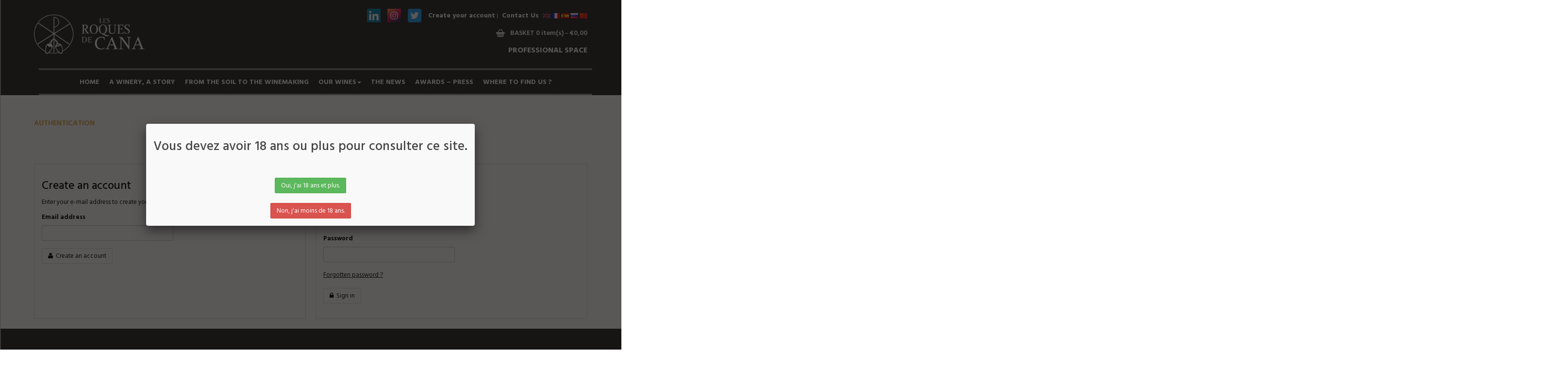

--- FILE ---
content_type: text/html; charset=utf-8
request_url: https://lesroquesdecana.fr/en/login?back=my-account
body_size: 18081
content:
<!DOCTYPE HTML> 
<!--[if lt IE 7]> <html class="no-js lt-ie9 lt-ie8 lt-ie7" lang="en-us"><![endif]-->
<!--[if IE 7]><html class="no-js lt-ie9 lt-ie8 ie7" lang="en-us"><![endif]-->
<!--[if IE 8]><html class="no-js lt-ie9 ie8" lang="en-us"><![endif]-->
<!--[if gt IE 8]> <html class="no-js ie9" lang="en-us"><![endif]-->
<html lang="en-us"  class="default" >
	    
	<head>
		<meta charset="utf-8" />
		<title>Login - LES ROQUES DE CANA</title>
		<meta name="generator" content="LES ROQUES DE CANA" />
		<meta name="robots" content="index,follow" />
		<meta name="viewport" content="width=device-width, minimum-scale=0.25, maximum-scale=1.6, initial-scale=1.0" />		<meta name="apple-mobile-web-app-capable" content="yes" />
		<link rel="icon" type="image/vnd.microsoft.icon" href="/img/favicon.ico?1740729256" />
		<link rel="shortcut icon" type="image/x-icon" href="/img/favicon.ico?1740729256" />
            
				<link rel="stylesheet" href="/themes/ap_wine_store/css/global.css" type="text/css" media="all" />
					<link rel="stylesheet" href="/themes/ap_wine_store/css/autoload/uniform.default.css" type="text/css" media="all" />
					<link rel="stylesheet" href="/js/jquery/plugins/fancybox/jquery.fancybox.css" type="text/css" media="all" />
					<link rel="stylesheet" href="/themes/ap_wine_store/css/authentication.css" type="text/css" media="all" />
					<link rel="stylesheet" href="/themes/ap_wine_store/css/modules/blockcart/blockcart.css" type="text/css" media="all" />
					<link rel="stylesheet" href="/js/jquery/plugins/bxslider/jquery.bxslider.css" type="text/css" media="all" />
					<link rel="stylesheet" href="/themes/ap_wine_store/css/modules/blockcategories/blockcategories.css" type="text/css" media="all" />
					<link rel="stylesheet" href="/themes/ap_wine_store/css/modules/blockcurrencies/blockcurrencies.css" type="text/css" media="all" />
					<link rel="stylesheet" href="/themes/ap_wine_store/css/modules/blocknewsletter/blocknewsletter.css" type="text/css" media="all" />
					<link rel="stylesheet" href="/themes/ap_wine_store/css/modules/blocksearch/blocksearch.css" type="text/css" media="all" />
					<link rel="stylesheet" href="/js/jquery/plugins/autocomplete/jquery.autocomplete.css" type="text/css" media="all" />
					<link rel="stylesheet" href="/themes/ap_wine_store/css/modules/leomanagewidgets/assets/styles.css" type="text/css" media="all" />
					<link rel="stylesheet" href="/themes/ap_wine_store/css/modules/leosliderlayer/css/typo.css" type="text/css" media="all" />
					<link rel="stylesheet" href="/themes/ap_wine_store/css/modules/leomenusidebar/leomenusidebar.css" type="text/css" media="all" />
					<link rel="stylesheet" href="/modules/blockleoblogs/blogcarousel.css" type="text/css" media="all" />
					<link rel="stylesheet" href="/themes/ap_wine_store/css/modules/blockleoblogs/blockleoblogs.css" type="text/css" media="all" />
					<link rel="stylesheet" href="/themes/ap_wine_store/css/modules/blockgrouptop/blockgrouptop.css" type="text/css" media="all" />
					<link rel="stylesheet" href="/themes/ap_wine_store/css/modules/blockuserinfo/blockuserinfo.css" type="text/css" media="all" />
					<link rel="stylesheet" href="/themes/ap_wine_store/css/modules/productcomments/productcomments.css" type="text/css" media="all" />
					<link rel="stylesheet" href="/modules/paypal/views/css/paypal.css" type="text/css" media="all" />
					<link rel="stylesheet" href="/themes/ap_wine_store/css/modules/leocustomajax/leocustomajax.css" type="text/css" media="all" />
			
			<script type="text/javascript">
var CUSTOMIZE_TEXTFIELD = 1;
var FancyboxI18nClose = 'Close';
var FancyboxI18nNext = 'Next';
var FancyboxI18nPrev = 'Previous';
var ajax_allowed = true;
var ajaxsearch = true;
var baseDir = 'https://lesroquesdecana.fr/';
var baseUri = 'https://lesroquesdecana.fr/';
var contentOnly = false;
var countries = {"24":{"id_country":"24","id_lang":"1","name":"Australia","id_zone":"13","id_currency":"0","iso_code":"AU","call_prefix":"61","active":"1","contains_states":"0","need_identification_number":"0","need_zip_code":"1","zip_code_format":"NNNN","display_tax_label":"1","country":"Australia","zone":"Zone 5"},"2":{"id_country":"2","id_lang":"1","name":"Austria","id_zone":"10","id_currency":"0","iso_code":"AT","call_prefix":"43","active":"1","contains_states":"0","need_identification_number":"0","need_zip_code":"1","zip_code_format":"NNNN","display_tax_label":"1","country":"Austria","zone":"Zone 2"},"3":{"id_country":"3","id_lang":"1","name":"Belgium","id_zone":"26","id_currency":"0","iso_code":"BE","call_prefix":"32","active":"1","contains_states":"0","need_identification_number":"0","need_zip_code":"1","zip_code_format":"NNNN","display_tax_label":"1","country":"Belgium","zone":"Zone Belgique"},"236":{"id_country":"236","id_lang":"1","name":"Bulgaria","id_zone":"17","id_currency":"0","iso_code":"BG","call_prefix":"359","active":"1","contains_states":"0","need_identification_number":"0","need_zip_code":"1","zip_code_format":"NNNN","display_tax_label":"1","country":"Bulgaria","zone":"Zone Bulgaria"},"4":{"id_country":"4","id_lang":"1","name":"Canada","id_zone":"13","id_currency":"0","iso_code":"CA","call_prefix":"1","active":"1","contains_states":"1","need_identification_number":"0","need_zip_code":"1","zip_code_format":"LNL NLN","display_tax_label":"0","country":"Canada","zone":"Zone 5","states":[{"id_state":"89","id_country":"4","id_zone":"13","name":"Alberta","iso_code":"AB","tax_behavior":"0","active":"1"},{"id_state":"88","id_country":"4","id_zone":"13","name":"British Columbia","iso_code":"BC","tax_behavior":"0","active":"1"},{"id_state":"90","id_country":"4","id_zone":"13","name":"Manitoba","iso_code":"MB","tax_behavior":"0","active":"1"},{"id_state":"93","id_country":"4","id_zone":"13","name":"New Brunswick","iso_code":"NB","tax_behavior":"0","active":"1"},{"id_state":"94","id_country":"4","id_zone":"13","name":"Newfoundland and Labrador","iso_code":"NL","tax_behavior":"0","active":"1"},{"id_state":"96","id_country":"4","id_zone":"13","name":"Northwest Territories","iso_code":"NT","tax_behavior":"0","active":"1"},{"id_state":"92","id_country":"4","id_zone":"13","name":"Nova Scotia","iso_code":"NS","tax_behavior":"0","active":"1"},{"id_state":"98","id_country":"4","id_zone":"13","name":"Nunavut","iso_code":"NU","tax_behavior":"0","active":"1"},{"id_state":"86","id_country":"4","id_zone":"13","name":"Ontario","iso_code":"ON","tax_behavior":"0","active":"1"},{"id_state":"95","id_country":"4","id_zone":"13","name":"Prince Edward Island","iso_code":"PE","tax_behavior":"0","active":"1"},{"id_state":"87","id_country":"4","id_zone":"13","name":"Quebec","iso_code":"QC","tax_behavior":"0","active":"1"},{"id_state":"91","id_country":"4","id_zone":"13","name":"Saskatchewan","iso_code":"SK","tax_behavior":"0","active":"1"},{"id_state":"97","id_country":"4","id_zone":"13","name":"Yukon","iso_code":"YT","tax_behavior":"0","active":"1"}]},"5":{"id_country":"5","id_lang":"1","name":"China","id_zone":"13","id_currency":"0","iso_code":"CN","call_prefix":"86","active":"1","contains_states":"1","need_identification_number":"0","need_zip_code":"1","zip_code_format":"NNNNNN","display_tax_label":"1","country":"China","zone":"Zone 5","states":[{"id_state":"317","id_country":"5","id_zone":"3","name":"Anhui","iso_code":"34","tax_behavior":"0","active":"1"},{"id_state":"345","id_country":"5","id_zone":"3","name":"Aomen","iso_code":"92","tax_behavior":"0","active":"1"},{"id_state":"313","id_country":"5","id_zone":"3","name":"Beijing","iso_code":"11","tax_behavior":"0","active":"1"},{"id_state":"314","id_country":"5","id_zone":"3","name":"Chongqing","iso_code":"50","tax_behavior":"0","active":"1"},{"id_state":"318","id_country":"5","id_zone":"3","name":"Fujian","iso_code":"35","tax_behavior":"0","active":"1"},{"id_state":"319","id_country":"5","id_zone":"3","name":"Gansu","iso_code":"62","tax_behavior":"0","active":"1"},{"id_state":"320","id_country":"5","id_zone":"3","name":"Guangdong","iso_code":"44","tax_behavior":"0","active":"1"},{"id_state":"339","id_country":"5","id_zone":"3","name":"Guangxi","iso_code":"45","tax_behavior":"0","active":"1"},{"id_state":"321","id_country":"5","id_zone":"3","name":"Guizhou","iso_code":"52","tax_behavior":"0","active":"1"},{"id_state":"322","id_country":"5","id_zone":"3","name":"Hainan","iso_code":"46","tax_behavior":"0","active":"1"},{"id_state":"323","id_country":"5","id_zone":"3","name":"Hebei","iso_code":"13","tax_behavior":"0","active":"1"},{"id_state":"324","id_country":"5","id_zone":"3","name":"Heilongjiang","iso_code":"23","tax_behavior":"0","active":"1"},{"id_state":"325","id_country":"5","id_zone":"3","name":"Henan","iso_code":"41","tax_behavior":"0","active":"1"},{"id_state":"326","id_country":"5","id_zone":"3","name":"Hubei","iso_code":"42","tax_behavior":"0","active":"1"},{"id_state":"327","id_country":"5","id_zone":"3","name":"Hunan","iso_code":"43","tax_behavior":"0","active":"1"},{"id_state":"328","id_country":"5","id_zone":"3","name":"Jiangsu","iso_code":"32","tax_behavior":"0","active":"1"},{"id_state":"329","id_country":"5","id_zone":"3","name":"Jiangxi","iso_code":"36","tax_behavior":"0","active":"1"},{"id_state":"330","id_country":"5","id_zone":"3","name":"Jilin","iso_code":"22","tax_behavior":"0","active":"1"},{"id_state":"331","id_country":"5","id_zone":"3","name":"Liaoning","iso_code":"21","tax_behavior":"0","active":"1"},{"id_state":"340","id_country":"5","id_zone":"3","name":"Neimenggu","iso_code":"15","tax_behavior":"0","active":"1"},{"id_state":"341","id_country":"5","id_zone":"3","name":"Ningxia","iso_code":"64","tax_behavior":"0","active":"1"},{"id_state":"332","id_country":"5","id_zone":"3","name":"Qinghai","iso_code":"63","tax_behavior":"0","active":"1"},{"id_state":"333","id_country":"5","id_zone":"3","name":"Shaanxi","iso_code":"61","tax_behavior":"0","active":"1"},{"id_state":"334","id_country":"5","id_zone":"3","name":"Shandong","iso_code":"37","tax_behavior":"0","active":"1"},{"id_state":"315","id_country":"5","id_zone":"3","name":"Shanghai","iso_code":"31","tax_behavior":"0","active":"1"},{"id_state":"335","id_country":"5","id_zone":"3","name":"Shanxi","iso_code":"14","tax_behavior":"0","active":"1"},{"id_state":"336","id_country":"5","id_zone":"3","name":"Sichuan","iso_code":"51","tax_behavior":"0","active":"1"},{"id_state":"337","id_country":"5","id_zone":"3","name":"Taiwan","iso_code":"71","tax_behavior":"0","active":"1"},{"id_state":"316","id_country":"5","id_zone":"3","name":"Tianjin","iso_code":"12","tax_behavior":"0","active":"1"},{"id_state":"344","id_country":"5","id_zone":"3","name":"Xianggang","iso_code":"91","tax_behavior":"0","active":"1"},{"id_state":"342","id_country":"5","id_zone":"3","name":"Xinjiang","iso_code":"65","tax_behavior":"0","active":"1"},{"id_state":"343","id_country":"5","id_zone":"3","name":"Xizang","iso_code":"54","tax_behavior":"0","active":"1"},{"id_state":"338","id_country":"5","id_zone":"3","name":"Yunnan","iso_code":"53","tax_behavior":"0","active":"1"},{"id_state":"346","id_country":"5","id_zone":"3","name":"Zhejiang","iso_code":"33","tax_behavior":"0","active":"1"}]},"74":{"id_country":"74","id_lang":"1","name":"Croatia","id_zone":"18","id_currency":"0","iso_code":"HR","call_prefix":"385","active":"1","contains_states":"0","need_identification_number":"0","need_zip_code":"1","zip_code_format":"NNNNN","display_tax_label":"1","country":"Croatia","zone":"Zone Croatia"},"16":{"id_country":"16","id_lang":"1","name":"Czech Republic","id_zone":"11","id_currency":"0","iso_code":"CZ","call_prefix":"420","active":"1","contains_states":"0","need_identification_number":"0","need_zip_code":"1","zip_code_format":"NNN NN","display_tax_label":"1","country":"Czech Republic","zone":"Zone 3"},"20":{"id_country":"20","id_lang":"1","name":"Denmark","id_zone":"11","id_currency":"0","iso_code":"DK","call_prefix":"45","active":"1","contains_states":"0","need_identification_number":"0","need_zip_code":"1","zip_code_format":"NNNN","display_tax_label":"1","country":"Denmark","zone":"Zone 3"},"86":{"id_country":"86","id_lang":"1","name":"Estonia","id_zone":"11","id_currency":"0","iso_code":"EE","call_prefix":"372","active":"1","contains_states":"0","need_identification_number":"0","need_zip_code":"1","zip_code_format":"NNNNN","display_tax_label":"1","country":"Estonia","zone":"Zone 3"},"7":{"id_country":"7","id_lang":"1","name":"Finland","id_zone":"19","id_currency":"0","iso_code":"FI","call_prefix":"358","active":"1","contains_states":"0","need_identification_number":"0","need_zip_code":"1","zip_code_format":"NNNNN","display_tax_label":"1","country":"Finland","zone":"Zone Finland"},"8":{"id_country":"8","id_lang":"1","name":"France","id_zone":"15","id_currency":"0","iso_code":"FR","call_prefix":"33","active":"1","contains_states":"0","need_identification_number":"0","need_zip_code":"1","zip_code_format":"NNNNN","display_tax_label":"1","country":"France","zone":"Zone France"},"1":{"id_country":"1","id_lang":"1","name":"Germany","id_zone":"9","id_currency":"0","iso_code":"DE","call_prefix":"49","active":"1","contains_states":"0","need_identification_number":"0","need_zip_code":"1","zip_code_format":"NNNNN","display_tax_label":"1","country":"Germany","zone":"Zone 1"},"9":{"id_country":"9","id_lang":"1","name":"Greece","id_zone":"16","id_currency":"0","iso_code":"GR","call_prefix":"30","active":"1","contains_states":"0","need_identification_number":"0","need_zip_code":"1","zip_code_format":"NNNNN","display_tax_label":"1","country":"Greece","zone":"Zone Greece"},"22":{"id_country":"22","id_lang":"1","name":"HongKong","id_zone":"13","id_currency":"0","iso_code":"HK","call_prefix":"852","active":"1","contains_states":"0","need_identification_number":"0","need_zip_code":"0","zip_code_format":"","display_tax_label":"1","country":"HongKong","zone":"Zone 5"},"143":{"id_country":"143","id_lang":"1","name":"Hungary","id_zone":"11","id_currency":"0","iso_code":"HU","call_prefix":"36","active":"1","contains_states":"0","need_identification_number":"0","need_zip_code":"1","zip_code_format":"NNNN","display_tax_label":"1","country":"Hungary","zone":"Zone 3"},"109":{"id_country":"109","id_lang":"1","name":"Iceland","id_zone":"12","id_currency":"0","iso_code":"IS","call_prefix":"354","active":"1","contains_states":"0","need_identification_number":"0","need_zip_code":"1","zip_code_format":"NNN","display_tax_label":"1","country":"Iceland","zone":"Zone 4"},"110":{"id_country":"110","id_lang":"1","name":"India","id_zone":"13","id_currency":"0","iso_code":"IN","call_prefix":"91","active":"1","contains_states":"0","need_identification_number":"0","need_zip_code":"1","zip_code_format":"NNN NNN","display_tax_label":"1","country":"India","zone":"Zone 5"},"26":{"id_country":"26","id_lang":"1","name":"Ireland","id_zone":"10","id_currency":"0","iso_code":"IE","call_prefix":"353","active":"1","contains_states":"0","need_identification_number":"0","need_zip_code":"0","zip_code_format":"","display_tax_label":"1","country":"Ireland","zone":"Zone 2"},"29":{"id_country":"29","id_lang":"1","name":"Israel","id_zone":"13","id_currency":"0","iso_code":"IL","call_prefix":"972","active":"1","contains_states":"0","need_identification_number":"0","need_zip_code":"1","zip_code_format":"NNNNNNN","display_tax_label":"1","country":"Israel","zone":"Zone 5"},"10":{"id_country":"10","id_lang":"1","name":"Italy","id_zone":"23","id_currency":"0","iso_code":"IT","call_prefix":"39","active":"1","contains_states":"1","need_identification_number":"0","need_zip_code":"1","zip_code_format":"NNNNN","display_tax_label":"1","country":"Italy","zone":"Zone Italy","states":[{"id_state":"123","id_country":"10","id_zone":"23","name":"Agrigento","iso_code":"AG","tax_behavior":"0","active":"1"},{"id_state":"124","id_country":"10","id_zone":"23","name":"Alessandria","iso_code":"AL","tax_behavior":"0","active":"1"},{"id_state":"125","id_country":"10","id_zone":"23","name":"Ancona","iso_code":"AN","tax_behavior":"0","active":"1"},{"id_state":"126","id_country":"10","id_zone":"23","name":"Aosta","iso_code":"AO","tax_behavior":"0","active":"1"},{"id_state":"127","id_country":"10","id_zone":"23","name":"Arezzo","iso_code":"AR","tax_behavior":"0","active":"1"},{"id_state":"128","id_country":"10","id_zone":"23","name":"Ascoli Piceno","iso_code":"AP","tax_behavior":"0","active":"1"},{"id_state":"129","id_country":"10","id_zone":"23","name":"Asti","iso_code":"AT","tax_behavior":"0","active":"1"},{"id_state":"130","id_country":"10","id_zone":"23","name":"Avellino","iso_code":"AV","tax_behavior":"0","active":"1"},{"id_state":"131","id_country":"10","id_zone":"23","name":"Bari","iso_code":"BA","tax_behavior":"0","active":"1"},{"id_state":"132","id_country":"10","id_zone":"23","name":"Barletta-Andria-Trani","iso_code":"BT","tax_behavior":"0","active":"1"},{"id_state":"133","id_country":"10","id_zone":"23","name":"Belluno","iso_code":"BL","tax_behavior":"0","active":"1"},{"id_state":"134","id_country":"10","id_zone":"23","name":"Benevento","iso_code":"BN","tax_behavior":"0","active":"1"},{"id_state":"135","id_country":"10","id_zone":"23","name":"Bergamo","iso_code":"BG","tax_behavior":"0","active":"1"},{"id_state":"136","id_country":"10","id_zone":"23","name":"Biella","iso_code":"BI","tax_behavior":"0","active":"1"},{"id_state":"137","id_country":"10","id_zone":"23","name":"Bologna","iso_code":"BO","tax_behavior":"0","active":"1"},{"id_state":"138","id_country":"10","id_zone":"23","name":"Bolzano","iso_code":"BZ","tax_behavior":"0","active":"1"},{"id_state":"139","id_country":"10","id_zone":"23","name":"Brescia","iso_code":"BS","tax_behavior":"0","active":"1"},{"id_state":"140","id_country":"10","id_zone":"23","name":"Brindisi","iso_code":"BR","tax_behavior":"0","active":"1"},{"id_state":"141","id_country":"10","id_zone":"23","name":"Cagliari","iso_code":"CA","tax_behavior":"0","active":"1"},{"id_state":"142","id_country":"10","id_zone":"23","name":"Caltanissetta","iso_code":"CL","tax_behavior":"0","active":"1"},{"id_state":"143","id_country":"10","id_zone":"23","name":"Campobasso","iso_code":"CB","tax_behavior":"0","active":"1"},{"id_state":"144","id_country":"10","id_zone":"23","name":"Carbonia-Iglesias","iso_code":"CI","tax_behavior":"0","active":"1"},{"id_state":"145","id_country":"10","id_zone":"23","name":"Caserta","iso_code":"CE","tax_behavior":"0","active":"1"},{"id_state":"146","id_country":"10","id_zone":"23","name":"Catania","iso_code":"CT","tax_behavior":"0","active":"1"},{"id_state":"147","id_country":"10","id_zone":"23","name":"Catanzaro","iso_code":"CZ","tax_behavior":"0","active":"1"},{"id_state":"148","id_country":"10","id_zone":"23","name":"Chieti","iso_code":"CH","tax_behavior":"0","active":"1"},{"id_state":"149","id_country":"10","id_zone":"23","name":"Como","iso_code":"CO","tax_behavior":"0","active":"1"},{"id_state":"150","id_country":"10","id_zone":"23","name":"Cosenza","iso_code":"CS","tax_behavior":"0","active":"1"},{"id_state":"151","id_country":"10","id_zone":"23","name":"Cremona","iso_code":"CR","tax_behavior":"0","active":"1"},{"id_state":"152","id_country":"10","id_zone":"23","name":"Crotone","iso_code":"KR","tax_behavior":"0","active":"1"},{"id_state":"153","id_country":"10","id_zone":"23","name":"Cuneo","iso_code":"CN","tax_behavior":"0","active":"1"},{"id_state":"154","id_country":"10","id_zone":"23","name":"Enna","iso_code":"EN","tax_behavior":"0","active":"1"},{"id_state":"155","id_country":"10","id_zone":"23","name":"Fermo","iso_code":"FM","tax_behavior":"0","active":"1"},{"id_state":"156","id_country":"10","id_zone":"23","name":"Ferrara","iso_code":"FE","tax_behavior":"0","active":"1"},{"id_state":"157","id_country":"10","id_zone":"23","name":"Firenze","iso_code":"FI","tax_behavior":"0","active":"1"},{"id_state":"158","id_country":"10","id_zone":"23","name":"Foggia","iso_code":"FG","tax_behavior":"0","active":"1"},{"id_state":"159","id_country":"10","id_zone":"23","name":"Forl\u00ec-Cesena","iso_code":"FC","tax_behavior":"0","active":"1"},{"id_state":"160","id_country":"10","id_zone":"23","name":"Frosinone","iso_code":"FR","tax_behavior":"0","active":"1"},{"id_state":"161","id_country":"10","id_zone":"23","name":"Genova","iso_code":"GE","tax_behavior":"0","active":"1"},{"id_state":"162","id_country":"10","id_zone":"23","name":"Gorizia","iso_code":"GO","tax_behavior":"0","active":"1"},{"id_state":"163","id_country":"10","id_zone":"23","name":"Grosseto","iso_code":"GR","tax_behavior":"0","active":"1"},{"id_state":"164","id_country":"10","id_zone":"23","name":"Imperia","iso_code":"IM","tax_behavior":"0","active":"1"},{"id_state":"165","id_country":"10","id_zone":"23","name":"Isernia","iso_code":"IS","tax_behavior":"0","active":"1"},{"id_state":"166","id_country":"10","id_zone":"23","name":"L'Aquila","iso_code":"AQ","tax_behavior":"0","active":"1"},{"id_state":"167","id_country":"10","id_zone":"23","name":"La Spezia","iso_code":"SP","tax_behavior":"0","active":"1"},{"id_state":"168","id_country":"10","id_zone":"23","name":"Latina","iso_code":"LT","tax_behavior":"0","active":"1"},{"id_state":"169","id_country":"10","id_zone":"23","name":"Lecce","iso_code":"LE","tax_behavior":"0","active":"1"},{"id_state":"170","id_country":"10","id_zone":"23","name":"Lecco","iso_code":"LC","tax_behavior":"0","active":"1"},{"id_state":"171","id_country":"10","id_zone":"23","name":"Livorno","iso_code":"LI","tax_behavior":"0","active":"1"},{"id_state":"172","id_country":"10","id_zone":"23","name":"Lodi","iso_code":"LO","tax_behavior":"0","active":"1"},{"id_state":"173","id_country":"10","id_zone":"23","name":"Lucca","iso_code":"LU","tax_behavior":"0","active":"1"},{"id_state":"174","id_country":"10","id_zone":"23","name":"Macerata","iso_code":"MC","tax_behavior":"0","active":"1"},{"id_state":"175","id_country":"10","id_zone":"23","name":"Mantova","iso_code":"MN","tax_behavior":"0","active":"1"},{"id_state":"176","id_country":"10","id_zone":"23","name":"Massa","iso_code":"MS","tax_behavior":"0","active":"1"},{"id_state":"177","id_country":"10","id_zone":"23","name":"Matera","iso_code":"MT","tax_behavior":"0","active":"1"},{"id_state":"178","id_country":"10","id_zone":"23","name":"Medio Campidano","iso_code":"VS","tax_behavior":"0","active":"1"},{"id_state":"179","id_country":"10","id_zone":"23","name":"Messina","iso_code":"ME","tax_behavior":"0","active":"1"},{"id_state":"180","id_country":"10","id_zone":"23","name":"Milano","iso_code":"MI","tax_behavior":"0","active":"1"},{"id_state":"181","id_country":"10","id_zone":"23","name":"Modena","iso_code":"MO","tax_behavior":"0","active":"1"},{"id_state":"182","id_country":"10","id_zone":"23","name":"Monza e della Brianza","iso_code":"MB","tax_behavior":"0","active":"1"},{"id_state":"183","id_country":"10","id_zone":"23","name":"Napoli","iso_code":"NA","tax_behavior":"0","active":"1"},{"id_state":"184","id_country":"10","id_zone":"23","name":"Novara","iso_code":"NO","tax_behavior":"0","active":"1"},{"id_state":"185","id_country":"10","id_zone":"23","name":"Nuoro","iso_code":"NU","tax_behavior":"0","active":"1"},{"id_state":"186","id_country":"10","id_zone":"23","name":"Ogliastra","iso_code":"OG","tax_behavior":"0","active":"1"},{"id_state":"187","id_country":"10","id_zone":"23","name":"Olbia-Tempio","iso_code":"OT","tax_behavior":"0","active":"1"},{"id_state":"188","id_country":"10","id_zone":"23","name":"Oristano","iso_code":"OR","tax_behavior":"0","active":"1"},{"id_state":"189","id_country":"10","id_zone":"23","name":"Padova","iso_code":"PD","tax_behavior":"0","active":"1"},{"id_state":"190","id_country":"10","id_zone":"23","name":"Palermo","iso_code":"PA","tax_behavior":"0","active":"1"},{"id_state":"191","id_country":"10","id_zone":"23","name":"Parma","iso_code":"PR","tax_behavior":"0","active":"1"},{"id_state":"192","id_country":"10","id_zone":"23","name":"Pavia","iso_code":"PV","tax_behavior":"0","active":"1"},{"id_state":"193","id_country":"10","id_zone":"23","name":"Perugia","iso_code":"PG","tax_behavior":"0","active":"1"},{"id_state":"194","id_country":"10","id_zone":"23","name":"Pesaro-Urbino","iso_code":"PU","tax_behavior":"0","active":"1"},{"id_state":"195","id_country":"10","id_zone":"23","name":"Pescara","iso_code":"PE","tax_behavior":"0","active":"1"},{"id_state":"196","id_country":"10","id_zone":"23","name":"Piacenza","iso_code":"PC","tax_behavior":"0","active":"1"},{"id_state":"197","id_country":"10","id_zone":"23","name":"Pisa","iso_code":"PI","tax_behavior":"0","active":"1"},{"id_state":"198","id_country":"10","id_zone":"23","name":"Pistoia","iso_code":"PT","tax_behavior":"0","active":"1"},{"id_state":"199","id_country":"10","id_zone":"23","name":"Pordenone","iso_code":"PN","tax_behavior":"0","active":"1"},{"id_state":"200","id_country":"10","id_zone":"23","name":"Potenza","iso_code":"PZ","tax_behavior":"0","active":"1"},{"id_state":"201","id_country":"10","id_zone":"23","name":"Prato","iso_code":"PO","tax_behavior":"0","active":"1"},{"id_state":"202","id_country":"10","id_zone":"23","name":"Ragusa","iso_code":"RG","tax_behavior":"0","active":"1"},{"id_state":"203","id_country":"10","id_zone":"23","name":"Ravenna","iso_code":"RA","tax_behavior":"0","active":"1"},{"id_state":"204","id_country":"10","id_zone":"23","name":"Reggio Calabria","iso_code":"RC","tax_behavior":"0","active":"1"},{"id_state":"205","id_country":"10","id_zone":"23","name":"Reggio Emilia","iso_code":"RE","tax_behavior":"0","active":"1"},{"id_state":"206","id_country":"10","id_zone":"23","name":"Rieti","iso_code":"RI","tax_behavior":"0","active":"1"},{"id_state":"207","id_country":"10","id_zone":"23","name":"Rimini","iso_code":"RN","tax_behavior":"0","active":"1"},{"id_state":"208","id_country":"10","id_zone":"23","name":"Roma","iso_code":"RM","tax_behavior":"0","active":"1"},{"id_state":"209","id_country":"10","id_zone":"23","name":"Rovigo","iso_code":"RO","tax_behavior":"0","active":"1"},{"id_state":"210","id_country":"10","id_zone":"23","name":"Salerno","iso_code":"SA","tax_behavior":"0","active":"1"},{"id_state":"211","id_country":"10","id_zone":"23","name":"Sassari","iso_code":"SS","tax_behavior":"0","active":"1"},{"id_state":"212","id_country":"10","id_zone":"23","name":"Savona","iso_code":"SV","tax_behavior":"0","active":"1"},{"id_state":"213","id_country":"10","id_zone":"23","name":"Siena","iso_code":"SI","tax_behavior":"0","active":"1"},{"id_state":"214","id_country":"10","id_zone":"23","name":"Siracusa","iso_code":"SR","tax_behavior":"0","active":"1"},{"id_state":"215","id_country":"10","id_zone":"23","name":"Sondrio","iso_code":"SO","tax_behavior":"0","active":"1"},{"id_state":"216","id_country":"10","id_zone":"23","name":"Taranto","iso_code":"TA","tax_behavior":"0","active":"1"},{"id_state":"217","id_country":"10","id_zone":"23","name":"Teramo","iso_code":"TE","tax_behavior":"0","active":"1"},{"id_state":"218","id_country":"10","id_zone":"23","name":"Terni","iso_code":"TR","tax_behavior":"0","active":"1"},{"id_state":"219","id_country":"10","id_zone":"23","name":"Torino","iso_code":"TO","tax_behavior":"0","active":"1"},{"id_state":"220","id_country":"10","id_zone":"23","name":"Trapani","iso_code":"TP","tax_behavior":"0","active":"1"},{"id_state":"221","id_country":"10","id_zone":"23","name":"Trento","iso_code":"TN","tax_behavior":"0","active":"1"},{"id_state":"222","id_country":"10","id_zone":"23","name":"Treviso","iso_code":"TV","tax_behavior":"0","active":"1"},{"id_state":"223","id_country":"10","id_zone":"23","name":"Trieste","iso_code":"TS","tax_behavior":"0","active":"1"},{"id_state":"224","id_country":"10","id_zone":"23","name":"Udine","iso_code":"UD","tax_behavior":"0","active":"1"},{"id_state":"225","id_country":"10","id_zone":"23","name":"Varese","iso_code":"VA","tax_behavior":"0","active":"1"},{"id_state":"226","id_country":"10","id_zone":"23","name":"Venezia","iso_code":"VE","tax_behavior":"0","active":"1"},{"id_state":"227","id_country":"10","id_zone":"23","name":"Verbano-Cusio-Ossola","iso_code":"VB","tax_behavior":"0","active":"1"},{"id_state":"228","id_country":"10","id_zone":"23","name":"Vercelli","iso_code":"VC","tax_behavior":"0","active":"1"},{"id_state":"229","id_country":"10","id_zone":"23","name":"Verona","iso_code":"VR","tax_behavior":"0","active":"1"},{"id_state":"230","id_country":"10","id_zone":"23","name":"Vibo Valentia","iso_code":"VV","tax_behavior":"0","active":"1"},{"id_state":"231","id_country":"10","id_zone":"23","name":"Vicenza","iso_code":"VI","tax_behavior":"0","active":"1"},{"id_state":"232","id_country":"10","id_zone":"23","name":"Viterbo","iso_code":"VT","tax_behavior":"0","active":"1"}]},"11":{"id_country":"11","id_lang":"1","name":"Japan","id_zone":"13","id_currency":"0","iso_code":"JP","call_prefix":"81","active":"1","contains_states":"1","need_identification_number":"0","need_zip_code":"1","zip_code_format":"NNN-NNNN","display_tax_label":"1","country":"Japan","zone":"Zone 5","states":[{"id_state":"266","id_country":"11","id_zone":"13","name":"Aichi","iso_code":"23","tax_behavior":"0","active":"1"},{"id_state":"267","id_country":"11","id_zone":"13","name":"Akita","iso_code":"05","tax_behavior":"0","active":"1"},{"id_state":"268","id_country":"11","id_zone":"13","name":"Aomori","iso_code":"02","tax_behavior":"0","active":"1"},{"id_state":"269","id_country":"11","id_zone":"13","name":"Chiba","iso_code":"12","tax_behavior":"0","active":"1"},{"id_state":"270","id_country":"11","id_zone":"13","name":"Ehime","iso_code":"38","tax_behavior":"0","active":"1"},{"id_state":"271","id_country":"11","id_zone":"13","name":"Fukui","iso_code":"18","tax_behavior":"0","active":"1"},{"id_state":"272","id_country":"11","id_zone":"13","name":"Fukuoka","iso_code":"40","tax_behavior":"0","active":"1"},{"id_state":"273","id_country":"11","id_zone":"13","name":"Fukushima","iso_code":"07","tax_behavior":"0","active":"1"},{"id_state":"274","id_country":"11","id_zone":"13","name":"Gifu","iso_code":"21","tax_behavior":"0","active":"1"},{"id_state":"275","id_country":"11","id_zone":"13","name":"Gunma","iso_code":"10","tax_behavior":"0","active":"1"},{"id_state":"276","id_country":"11","id_zone":"13","name":"Hiroshima","iso_code":"34","tax_behavior":"0","active":"1"},{"id_state":"277","id_country":"11","id_zone":"13","name":"Hokkaido","iso_code":"01","tax_behavior":"0","active":"1"},{"id_state":"278","id_country":"11","id_zone":"13","name":"Hyogo","iso_code":"28","tax_behavior":"0","active":"1"},{"id_state":"279","id_country":"11","id_zone":"13","name":"Ibaraki","iso_code":"08","tax_behavior":"0","active":"1"},{"id_state":"280","id_country":"11","id_zone":"13","name":"Ishikawa","iso_code":"17","tax_behavior":"0","active":"1"},{"id_state":"281","id_country":"11","id_zone":"13","name":"Iwate","iso_code":"03","tax_behavior":"0","active":"1"},{"id_state":"282","id_country":"11","id_zone":"13","name":"Kagawa","iso_code":"37","tax_behavior":"0","active":"1"},{"id_state":"283","id_country":"11","id_zone":"13","name":"Kagoshima","iso_code":"46","tax_behavior":"0","active":"1"},{"id_state":"284","id_country":"11","id_zone":"13","name":"Kanagawa","iso_code":"14","tax_behavior":"0","active":"1"},{"id_state":"285","id_country":"11","id_zone":"13","name":"Kochi","iso_code":"39","tax_behavior":"0","active":"1"},{"id_state":"286","id_country":"11","id_zone":"13","name":"Kumamoto","iso_code":"43","tax_behavior":"0","active":"1"},{"id_state":"287","id_country":"11","id_zone":"13","name":"Kyoto","iso_code":"26","tax_behavior":"0","active":"1"},{"id_state":"288","id_country":"11","id_zone":"13","name":"Mie","iso_code":"24","tax_behavior":"0","active":"1"},{"id_state":"289","id_country":"11","id_zone":"13","name":"Miyagi","iso_code":"04","tax_behavior":"0","active":"1"},{"id_state":"290","id_country":"11","id_zone":"13","name":"Miyazaki","iso_code":"45","tax_behavior":"0","active":"1"},{"id_state":"291","id_country":"11","id_zone":"13","name":"Nagano","iso_code":"20","tax_behavior":"0","active":"1"},{"id_state":"292","id_country":"11","id_zone":"13","name":"Nagasaki","iso_code":"42","tax_behavior":"0","active":"1"},{"id_state":"293","id_country":"11","id_zone":"13","name":"Nara","iso_code":"29","tax_behavior":"0","active":"1"},{"id_state":"294","id_country":"11","id_zone":"13","name":"Niigata","iso_code":"15","tax_behavior":"0","active":"1"},{"id_state":"295","id_country":"11","id_zone":"13","name":"Oita","iso_code":"44","tax_behavior":"0","active":"1"},{"id_state":"296","id_country":"11","id_zone":"13","name":"Okayama","iso_code":"33","tax_behavior":"0","active":"1"},{"id_state":"297","id_country":"11","id_zone":"13","name":"Okinawa","iso_code":"47","tax_behavior":"0","active":"1"},{"id_state":"298","id_country":"11","id_zone":"13","name":"Osaka","iso_code":"27","tax_behavior":"0","active":"1"},{"id_state":"299","id_country":"11","id_zone":"13","name":"Saga","iso_code":"41","tax_behavior":"0","active":"1"},{"id_state":"300","id_country":"11","id_zone":"13","name":"Saitama","iso_code":"11","tax_behavior":"0","active":"1"},{"id_state":"301","id_country":"11","id_zone":"13","name":"Shiga","iso_code":"25","tax_behavior":"0","active":"1"},{"id_state":"302","id_country":"11","id_zone":"13","name":"Shimane","iso_code":"32","tax_behavior":"0","active":"1"},{"id_state":"303","id_country":"11","id_zone":"13","name":"Shizuoka","iso_code":"22","tax_behavior":"0","active":"1"},{"id_state":"304","id_country":"11","id_zone":"13","name":"Tochigi","iso_code":"09","tax_behavior":"0","active":"1"},{"id_state":"305","id_country":"11","id_zone":"13","name":"Tokushima","iso_code":"36","tax_behavior":"0","active":"1"},{"id_state":"306","id_country":"11","id_zone":"13","name":"Tokyo","iso_code":"13","tax_behavior":"0","active":"1"},{"id_state":"307","id_country":"11","id_zone":"13","name":"Tottori","iso_code":"31","tax_behavior":"0","active":"1"},{"id_state":"308","id_country":"11","id_zone":"13","name":"Toyama","iso_code":"16","tax_behavior":"0","active":"1"},{"id_state":"309","id_country":"11","id_zone":"13","name":"Wakayama","iso_code":"30","tax_behavior":"0","active":"1"},{"id_state":"310","id_country":"11","id_zone":"13","name":"Yamagata","iso_code":"06","tax_behavior":"0","active":"1"},{"id_state":"311","id_country":"11","id_zone":"13","name":"Yamaguchi","iso_code":"35","tax_behavior":"0","active":"1"},{"id_state":"312","id_country":"11","id_zone":"13","name":"Yamanashi","iso_code":"19","tax_behavior":"0","active":"1"}]},"125":{"id_country":"125","id_lang":"1","name":"Latvia","id_zone":"11","id_currency":"0","iso_code":"LV","call_prefix":"371","active":"1","contains_states":"0","need_identification_number":"0","need_zip_code":"1","zip_code_format":"C-NNNN","display_tax_label":"1","country":"Latvia","zone":"Zone 3"},"131":{"id_country":"131","id_lang":"1","name":"Lithuania","id_zone":"11","id_currency":"0","iso_code":"LT","call_prefix":"370","active":"1","contains_states":"0","need_identification_number":"0","need_zip_code":"1","zip_code_format":"NNNNN","display_tax_label":"1","country":"Lithuania","zone":"Zone 3"},"139":{"id_country":"139","id_lang":"1","name":"Malta","id_zone":"24","id_currency":"0","iso_code":"MT","call_prefix":"356","active":"1","contains_states":"0","need_identification_number":"0","need_zip_code":"1","zip_code_format":"LLL NNNN","display_tax_label":"1","country":"Malta","zone":"Zone Malta"},"13":{"id_country":"13","id_lang":"1","name":"Netherlands","id_zone":"9","id_currency":"0","iso_code":"NL","call_prefix":"31","active":"1","contains_states":"0","need_identification_number":"0","need_zip_code":"1","zip_code_format":"NNNN LL","display_tax_label":"1","country":"Netherlands","zone":"Zone 1"},"27":{"id_country":"27","id_lang":"1","name":"New Zealand","id_zone":"14","id_currency":"0","iso_code":"NZ","call_prefix":"64","active":"1","contains_states":"0","need_identification_number":"0","need_zip_code":"1","zip_code_format":"NNNN","display_tax_label":"1","country":"New Zealand","zone":"Zone 6"},"23":{"id_country":"23","id_lang":"1","name":"Norway","id_zone":"12","id_currency":"0","iso_code":"NO","call_prefix":"47","active":"1","contains_states":"0","need_identification_number":"0","need_zip_code":"1","zip_code_format":"NNNN","display_tax_label":"1","country":"Norway","zone":"Zone 4"},"14":{"id_country":"14","id_lang":"1","name":"Poland","id_zone":"12","id_currency":"0","iso_code":"PL","call_prefix":"48","active":"1","contains_states":"0","need_identification_number":"0","need_zip_code":"1","zip_code_format":"NN-NNN","display_tax_label":"1","country":"Poland","zone":"Zone 4"},"15":{"id_country":"15","id_lang":"1","name":"Portugal","id_zone":"10","id_currency":"0","iso_code":"PT","call_prefix":"351","active":"1","contains_states":"0","need_identification_number":"0","need_zip_code":"1","zip_code_format":"NNNN-NNN","display_tax_label":"1","country":"Portugal","zone":"Zone 2"},"177":{"id_country":"177","id_lang":"1","name":"Russian Federation","id_zone":"13","id_currency":"0","iso_code":"RU","call_prefix":"7","active":"1","contains_states":"0","need_identification_number":"0","need_zip_code":"1","zip_code_format":"NNNNNN","display_tax_label":"1","country":"Russian Federation","zone":"Zone 5"},"37":{"id_country":"37","id_lang":"1","name":"Slovakia","id_zone":"11","id_currency":"0","iso_code":"SK","call_prefix":"421","active":"1","contains_states":"0","need_identification_number":"0","need_zip_code":"1","zip_code_format":"NNN NN","display_tax_label":"1","country":"Slovakia","zone":"Zone 3"},"193":{"id_country":"193","id_lang":"1","name":"Slovenia","id_zone":"11","id_currency":"0","iso_code":"SI","call_prefix":"386","active":"1","contains_states":"0","need_identification_number":"0","need_zip_code":"1","zip_code_format":"C-NNNN","display_tax_label":"1","country":"Slovenia","zone":"Zone 3"},"6":{"id_country":"6","id_lang":"1","name":"Spain","id_zone":"22","id_currency":"0","iso_code":"ES","call_prefix":"34","active":"1","contains_states":"0","need_identification_number":"1","need_zip_code":"1","zip_code_format":"NNNNN","display_tax_label":"1","country":"Spain","zone":"Zone Spain"},"18":{"id_country":"18","id_lang":"1","name":"Sweden","id_zone":"20","id_currency":"0","iso_code":"SE","call_prefix":"46","active":"1","contains_states":"0","need_identification_number":"0","need_zip_code":"1","zip_code_format":"NNN NN","display_tax_label":"1","country":"Sweden","zone":"Zone Sweden"},"19":{"id_country":"19","id_lang":"1","name":"Switzerland","id_zone":"10","id_currency":"0","iso_code":"CH","call_prefix":"41","active":"1","contains_states":"0","need_identification_number":"0","need_zip_code":"1","zip_code_format":"NNNN","display_tax_label":"1","country":"Switzerland","zone":"Zone 2"},"203":{"id_country":"203","id_lang":"1","name":"Taiwan","id_zone":"13","id_currency":"0","iso_code":"TW","call_prefix":"886","active":"1","contains_states":"0","need_identification_number":"0","need_zip_code":"1","zip_code_format":"NNNNN","display_tax_label":"1","country":"Taiwan","zone":"Zone 5"},"206":{"id_country":"206","id_lang":"1","name":"Thailand","id_zone":"13","id_currency":"0","iso_code":"TH","call_prefix":"66","active":"1","contains_states":"0","need_identification_number":"0","need_zip_code":"1","zip_code_format":"NNNNN","display_tax_label":"1","country":"Thailand","zone":"Zone 5"},"17":{"id_country":"17","id_lang":"1","name":"United Kingdom","id_zone":"21","id_currency":"0","iso_code":"GB","call_prefix":"44","active":"1","contains_states":"0","need_identification_number":"0","need_zip_code":"1","zip_code_format":"","display_tax_label":"1","country":"United Kingdom","zone":"Zone United Kingdom"},"21":{"id_country":"21","id_lang":"1","name":"United States","id_zone":"13","id_currency":"0","iso_code":"US","call_prefix":"1","active":"1","contains_states":"1","need_identification_number":"0","need_zip_code":"1","zip_code_format":"NNNNN","display_tax_label":"0","country":"United States","zone":"Zone 5","states":[{"id_state":"1","id_country":"21","id_zone":"13","name":"Alabama","iso_code":"AL","tax_behavior":"0","active":"1"},{"id_state":"2","id_country":"21","id_zone":"13","name":"Alaska","iso_code":"AK","tax_behavior":"0","active":"1"},{"id_state":"3","id_country":"21","id_zone":"13","name":"Arizona","iso_code":"AZ","tax_behavior":"0","active":"1"},{"id_state":"4","id_country":"21","id_zone":"13","name":"Arkansas","iso_code":"AR","tax_behavior":"0","active":"1"},{"id_state":"5","id_country":"21","id_zone":"13","name":"California","iso_code":"CA","tax_behavior":"0","active":"1"},{"id_state":"6","id_country":"21","id_zone":"13","name":"Colorado","iso_code":"CO","tax_behavior":"0","active":"1"},{"id_state":"7","id_country":"21","id_zone":"13","name":"Connecticut","iso_code":"CT","tax_behavior":"0","active":"1"},{"id_state":"8","id_country":"21","id_zone":"13","name":"Delaware","iso_code":"DE","tax_behavior":"0","active":"1"},{"id_state":"53","id_country":"21","id_zone":"13","name":"District of Columbia","iso_code":"DC","tax_behavior":"0","active":"1"},{"id_state":"9","id_country":"21","id_zone":"13","name":"Florida","iso_code":"FL","tax_behavior":"0","active":"1"},{"id_state":"10","id_country":"21","id_zone":"13","name":"Georgia","iso_code":"GA","tax_behavior":"0","active":"1"},{"id_state":"11","id_country":"21","id_zone":"13","name":"Hawaii","iso_code":"HI","tax_behavior":"0","active":"1"},{"id_state":"12","id_country":"21","id_zone":"13","name":"Idaho","iso_code":"ID","tax_behavior":"0","active":"1"},{"id_state":"13","id_country":"21","id_zone":"13","name":"Illinois","iso_code":"IL","tax_behavior":"0","active":"1"},{"id_state":"14","id_country":"21","id_zone":"13","name":"Indiana","iso_code":"IN","tax_behavior":"0","active":"1"},{"id_state":"15","id_country":"21","id_zone":"13","name":"Iowa","iso_code":"IA","tax_behavior":"0","active":"1"},{"id_state":"16","id_country":"21","id_zone":"13","name":"Kansas","iso_code":"KS","tax_behavior":"0","active":"1"},{"id_state":"17","id_country":"21","id_zone":"13","name":"Kentucky","iso_code":"KY","tax_behavior":"0","active":"1"},{"id_state":"18","id_country":"21","id_zone":"13","name":"Louisiana","iso_code":"LA","tax_behavior":"0","active":"1"},{"id_state":"19","id_country":"21","id_zone":"13","name":"Maine","iso_code":"ME","tax_behavior":"0","active":"1"},{"id_state":"20","id_country":"21","id_zone":"13","name":"Maryland","iso_code":"MD","tax_behavior":"0","active":"1"},{"id_state":"21","id_country":"21","id_zone":"13","name":"Massachusetts","iso_code":"MA","tax_behavior":"0","active":"1"},{"id_state":"22","id_country":"21","id_zone":"13","name":"Michigan","iso_code":"MI","tax_behavior":"0","active":"1"},{"id_state":"23","id_country":"21","id_zone":"13","name":"Minnesota","iso_code":"MN","tax_behavior":"0","active":"1"},{"id_state":"24","id_country":"21","id_zone":"13","name":"Mississippi","iso_code":"MS","tax_behavior":"0","active":"1"},{"id_state":"25","id_country":"21","id_zone":"13","name":"Missouri","iso_code":"MO","tax_behavior":"0","active":"1"},{"id_state":"26","id_country":"21","id_zone":"13","name":"Montana","iso_code":"MT","tax_behavior":"0","active":"1"},{"id_state":"27","id_country":"21","id_zone":"13","name":"Nebraska","iso_code":"NE","tax_behavior":"0","active":"1"},{"id_state":"28","id_country":"21","id_zone":"13","name":"Nevada","iso_code":"NV","tax_behavior":"0","active":"1"},{"id_state":"29","id_country":"21","id_zone":"13","name":"New Hampshire","iso_code":"NH","tax_behavior":"0","active":"1"},{"id_state":"30","id_country":"21","id_zone":"13","name":"New Jersey","iso_code":"NJ","tax_behavior":"0","active":"1"},{"id_state":"31","id_country":"21","id_zone":"13","name":"New Mexico","iso_code":"NM","tax_behavior":"0","active":"1"},{"id_state":"32","id_country":"21","id_zone":"13","name":"New York","iso_code":"NY","tax_behavior":"0","active":"1"},{"id_state":"33","id_country":"21","id_zone":"13","name":"North Carolina","iso_code":"NC","tax_behavior":"0","active":"1"},{"id_state":"34","id_country":"21","id_zone":"13","name":"North Dakota","iso_code":"ND","tax_behavior":"0","active":"1"},{"id_state":"35","id_country":"21","id_zone":"13","name":"Ohio","iso_code":"OH","tax_behavior":"0","active":"1"},{"id_state":"36","id_country":"21","id_zone":"13","name":"Oklahoma","iso_code":"OK","tax_behavior":"0","active":"1"},{"id_state":"37","id_country":"21","id_zone":"13","name":"Oregon","iso_code":"OR","tax_behavior":"0","active":"1"},{"id_state":"38","id_country":"21","id_zone":"13","name":"Pennsylvania","iso_code":"PA","tax_behavior":"0","active":"1"},{"id_state":"51","id_country":"21","id_zone":"13","name":"Puerto Rico","iso_code":"PR","tax_behavior":"0","active":"1"},{"id_state":"39","id_country":"21","id_zone":"13","name":"Rhode Island","iso_code":"RI","tax_behavior":"0","active":"1"},{"id_state":"40","id_country":"21","id_zone":"13","name":"South Carolina","iso_code":"SC","tax_behavior":"0","active":"1"},{"id_state":"41","id_country":"21","id_zone":"13","name":"South Dakota","iso_code":"SD","tax_behavior":"0","active":"1"},{"id_state":"42","id_country":"21","id_zone":"13","name":"Tennessee","iso_code":"TN","tax_behavior":"0","active":"1"},{"id_state":"43","id_country":"21","id_zone":"13","name":"Texas","iso_code":"TX","tax_behavior":"0","active":"1"},{"id_state":"52","id_country":"21","id_zone":"13","name":"US Virgin Islands","iso_code":"VI","tax_behavior":"0","active":"1"},{"id_state":"44","id_country":"21","id_zone":"13","name":"Utah","iso_code":"UT","tax_behavior":"0","active":"1"},{"id_state":"45","id_country":"21","id_zone":"13","name":"Vermont","iso_code":"VT","tax_behavior":"0","active":"1"},{"id_state":"46","id_country":"21","id_zone":"13","name":"Virginia","iso_code":"VA","tax_behavior":"0","active":"1"},{"id_state":"47","id_country":"21","id_zone":"13","name":"Washington","iso_code":"WA","tax_behavior":"0","active":"1"},{"id_state":"48","id_country":"21","id_zone":"13","name":"West Virginia","iso_code":"WV","tax_behavior":"0","active":"1"},{"id_state":"49","id_country":"21","id_zone":"13","name":"Wisconsin","iso_code":"WI","tax_behavior":"0","active":"1"},{"id_state":"50","id_country":"21","id_zone":"13","name":"Wyoming","iso_code":"WY","tax_behavior":"0","active":"1"}]},"222":{"id_country":"222","id_lang":"1","name":"Vietnam","id_zone":"13","id_currency":"0","iso_code":"VN","call_prefix":"84","active":"1","contains_states":"0","need_identification_number":"0","need_zip_code":"1","zip_code_format":"NNNNNN","display_tax_label":"1","country":"Vietnam","zone":"Zone 5"}};
var customizationIdMessage = 'Customization #';
var delete_txt = 'Delete';
var displayList = false;
var email_create = false;
var freeProductTranslation = 'Free!';
var freeShippingTranslation = 'Free shipping!';
var generated_date = 1769852882;
var hasDeliveryAddress = false;
var idSelectedCountry = false;
var idSelectedCountryInvoice = false;
var idSelectedState = false;
var idSelectedStateInvoice = false;
var id_lang = 1;
var img_dir = 'https://lesroquesdecana.fr/themes/ap_wine_store/img/';
var instantsearch = false;
var isGuest = 0;
var isLogged = 0;
var isMobile = false;
var page_name = 'authentication';
var priceDisplayMethod = 1;
var priceDisplayPrecision = 2;
var quickView = true;
var removingLinkText = 'remove this product from my cart';
var roundMode = 2;
var search_url = 'https://lesroquesdecana.fr/en/search';
var static_token = '8e769d9f4a29bb370bc83adb2c8ff4ee';
var toBeDetermined = 'To be determined';
var token = '407e20c29de78513deaa7236c761450a';
var usingSecureMode = true;
</script>

						<script type="text/javascript" src="/js/jquery/jquery-1.11.0.min.js"></script>
						<script type="text/javascript" src="/js/jquery/jquery-migrate-1.2.1.min.js"></script>
						<script type="text/javascript" src="/js/jquery/plugins/jquery.easing.js"></script>
						<script type="text/javascript" src="/js/tools.js"></script>
						<script type="text/javascript" src="/themes/ap_wine_store/js/global.js"></script>
						<script type="text/javascript" src="/themes/ap_wine_store/js/autoload/10-bootstrap.min.js"></script>
						<script type="text/javascript" src="/themes/ap_wine_store/js/autoload/15-jquery.total-storage.min.js"></script>
						<script type="text/javascript" src="/themes/ap_wine_store/js/autoload/15-jquery.uniform-modified.js"></script>
						<script type="text/javascript" src="/js/jquery/plugins/fancybox/jquery.fancybox.js"></script>
						<script type="text/javascript" src="/themes/ap_wine_store/js/products-comparison.js"></script>
						<script type="text/javascript" src="/js/jquery/plugins/jquery.typewatch.js"></script>
						<script type="text/javascript" src="/themes/ap_wine_store/js/tools/vatManagement.js"></script>
						<script type="text/javascript" src="/themes/ap_wine_store/js/tools/statesManagement.js"></script>
						<script type="text/javascript" src="/themes/ap_wine_store/js/authentication.js"></script>
						<script type="text/javascript" src="/js/validate.js"></script>
						<script type="text/javascript" src="/themes/ap_wine_store/js/modules/blockcart/ajax-cart.js"></script>
						<script type="text/javascript" src="/js/jquery/plugins/jquery.scrollTo.js"></script>
						<script type="text/javascript" src="/js/jquery/plugins/jquery.serialScroll.js"></script>
						<script type="text/javascript" src="/js/jquery/plugins/bxslider/jquery.bxslider.js"></script>
						<script type="text/javascript" src="/themes/ap_wine_store/js/tools/treeManagement.js"></script>
						<script type="text/javascript" src="/themes/ap_wine_store/js/modules/blocknewsletter/blocknewsletter.js"></script>
						<script type="text/javascript" src="/js/jquery/plugins/autocomplete/jquery.autocomplete.js"></script>
						<script type="text/javascript" src="/themes/ap_wine_store/js/modules/blocksearch/blocksearch.js"></script>
						<script type="text/javascript" src="/modules/leomanagewidgets/assets/script.js"></script>
						<script type="text/javascript" src="/modules/leosliderlayer/js/jquery.themepunch.enablelog.js"></script>
						<script type="text/javascript" src="/modules/leosliderlayer/js/jquery.themepunch.revolution.js"></script>
						<script type="text/javascript" src="/modules/leosliderlayer/js/jquery.themepunch.tools.min.js"></script>
						<script type="text/javascript" src="/modules/eicaptcha/views/js/eicaptcha.js"></script>
						<script type="text/javascript" src="/modules/leocustomajax/leocustomajax.js"></script>
			<link href='https://fonts.googleapis.com/css?family=Open+Sans:400,300,600&subset=latin,latin-ext' rel='stylesheet' type='text/css'>
<link href='https://fonts.googleapis.com/css?family=Satisfy' rel='stylesheet' type='text/css'>
<link rel="stylesheet" href="https://lesroquesdecana.fr/themes/ap_wine_store/css/extra.css?v=1" type="text/css" media="all" />
<link rel="stylesheet" href="https://lesroquesdecana.fr/themes/ap_wine_store/css/homepage-extend.css" type="text/css" media="all" />

<style type="text/css">
	.fb-like span,
	.fb-like iframe {
		width: 120px !important;
	}
</style>

<script type="text/javascript" src="https://lesroquesdecana.fr/themes/ap_wine_store/js/jquery.sticky.js"></script>
<script type="text/javascript" src="https://lesroquesdecana.fr/themes/ap_wine_store/js/jquery.cookie.js"></script>
<script type="text/javascript" src="https://lesroquesdecana.fr/themes/ap_wine_store/js/custom.js?v=3"></script>

				<link rel="stylesheet" type="text/css" href="https://lesroquesdecana.fr/themes/ap_wine_store/css/responsive.css"/>
				<link rel="stylesheet" type="text/css" href="https://lesroquesdecana.fr/themes/ap_wine_store/css/font-awesome.min.css"/>
		
<script type='text/javascript'>
	
</script>
<script defer type="text/javascript">/*
 *
 *  2007-2022 PayPal
 *
 *  NOTICE OF LICENSE
 *
 *  This source file is subject to the Academic Free License (AFL 3.0)
 *  that is bundled with this package in the file LICENSE.txt.
 *  It is also available through the world-wide-web at this URL:
 *  http://opensource.org/licenses/afl-3.0.php
 *  If you did not receive a copy of the license and are unable to
 *  obtain it through the world-wide-web, please send an email
 *  to license@prestashop.com so we can send you a copy immediately.
 *
 *  DISCLAIMER
 *
 *  Do not edit or add to this file if you wish to upgrade PrestaShop to newer
 *  versions in the future. If you wish to customize PrestaShop for your
 *  needs please refer to http://www.prestashop.com for more information.
 *
 *  @author 2007-2022 PayPal
 *  @author 202 ecommerce <tech@202-ecommerce.com>
 *  @copyright PayPal
 *  @license http://opensource.org/licenses/osl-3.0.php Open Software License (OSL 3.0)
 *
 */


    

function updateFormDatas()
{
	var nb = $('#quantity_wanted').val();
	var id = $('#idCombination').val();

	$('.paypal_payment_form input[name=quantity]').val(nb);
	$('.paypal_payment_form input[name=id_p_attr]').val(id);
}
	
$(document).ready( function() {
    
		var baseDirPP = baseDir.replace('http:', 'https:');
		
	if($('#in_context_checkout_enabled').val() != 1)
	{
        $(document).on('click','#payment_paypal_express_checkout', function() {
			$('#paypal_payment_form_cart').submit();
			return false;
		});
	}


	var jquery_version = $.fn.jquery.split('.');
	if(jquery_version[0]>=1 && jquery_version[1] >= 7)
	{
		$('body').on('submit',".paypal_payment_form", function () {
			updateFormDatas();
		});
	}
	else {
		$('.paypal_payment_form').live('submit', function () {
			updateFormDatas();
		});
	}

	function displayExpressCheckoutShortcut() {
		var id_product = $('input[name="id_product"]').val();
		var id_product_attribute = $('input[name="id_product_attribute"]').val();
		$.ajax({
			type: "GET",
			url: baseDirPP+'/modules/paypal/express_checkout/ajax.php',
			data: { get_qty: "1", id_product: id_product, id_product_attribute: id_product_attribute },
			cache: false,
			success: function(result) {
				if (result == '1') {
					$('#container_express_checkout').slideDown();
				} else {
					$('#container_express_checkout').slideUp();
				}
				return true;
			}
		});
	}

	$('select[name^="group_"]').change(function () {
		setTimeout(function(){displayExpressCheckoutShortcut()}, 500);
	});

	$('.color_pick').click(function () {
		setTimeout(function(){displayExpressCheckoutShortcut()}, 500);
	});

    if($('body#product').length > 0) {
        setTimeout(function(){displayExpressCheckoutShortcut()}, 500);
    }
	
	
			

	var modulePath = 'modules/paypal';
	var subFolder = '/integral_evolution';

	var fullPath = baseDirPP + modulePath + subFolder;
	var confirmTimer = false;
		
	if ($('form[target="hss_iframe"]').length == 0) {
		if ($('select[name^="group_"]').length > 0)
			displayExpressCheckoutShortcut();
		return false;
	} else {
		checkOrder();
	}

	function checkOrder() {
		if(confirmTimer == false)
			confirmTimer = setInterval(getOrdersCount, 1000);
	}

	});


</script>
                                <link rel="stylesheet" href="/themes/ap_wine_store/css/customize/test33.css" type="text/css" media="all" />
                		                
				                
				<link href='https://fonts.googleapis.com/css?family=Hind:400,300,500,600,700' rel='stylesheet' type='text/css'>
		<!--[if IE 8]>
		<script src="https://oss.maxcdn.com/libs/html5shiv/3.7.0/html5shiv.js"></script>
		<script src="https://oss.maxcdn.com/libs/respond.js/1.3.0/respond.min.js"></script>
		<![endif]-->
		            							</head>
	<body id="authentication" class="en-us authentication hide-left-column hide-right-column lang_en fullwidth   header-default  double-menu">
								<section id="page" data-column="col-xs-12 col-sm-6 col-md-3" data-type="grid">
			<!-- Header -->
			<header id="header">
				<section class="header-container">
					<div class="banner">
						
					</div>
																																																								<!-- Script for integrate Facebook like button -->
					<div id="fb-root"></div>
					<!-- <script>(function(d, s, id) {
					  var js, fjs = d.getElementsByTagName(s)[0];
					  if (d.getElementById(id)) return;
					  js = d.createElement(s); js.id = id;
					  js.src = 'https://connect.facebook.net/en_EN/sdk.js#xfbml=1&version=v9.0';
					  fjs.parentNode.insertBefore(js, fjs);
					}(document, 'script', 'facebook-jssdk'));</script> -->
					<script async defer crossorigin="anonymous" src="https://connect.facebook.net/en_EN/sdk.js#xfbml=1&version=v9.0" nonce="Igj8doPX"></script>
					<div id="topbar">
						<div class="container sw-topbar">
						 <div class="inner">
							<nav class="sw-nav-top clearfix">
								<ul class="sw-user-nav">
                                    <li class="facebook-like">
                                        <div class="fb-like" data-href="https://www.facebook.com/Lesroquesdecana/" data-layout="button_count" data-action="like" data-size="large" data-show-faces="false" data-share="false" data-width="120px"></div>
                                    </li>
                                    <li class="facebook-like">
                                        <a href="https://www.linkedin.com/company/domaine-les-roques-de-cana-sarl/?originalSubdomain=fr" target="_blank">
                                        	<img class="site-icon" src="/img/linkedin.png" alt="Linkedin" title="Linkedin" height="28" width="28">
                                        </a>
                                    </li>
                                    <li class="facebook-like">
                                    	<a href="https://www.instagram.com/lesroquesdecana/" target="_blank">
                                    		<img class="site-icon" src="/img/instagram.png" alt="Dribbble" title="Intagram" height="28" width="28">
                                    	</a>
                                    </li>
                                    <li class="facebook-like">
                                        <a href="https://twitter.com/RoquesdeCana" target="_blank">
                                        	<img class="site-icon" src="/img/twitter.png" alt="Facebook" title="Twitter" height="28" width="28">
                                        </a>
                                    </li>
																<li class="login"><a href="https://lesroquesdecana.fr/en/my-account" rel="nofollow">
									Create your account
								</a></li>
																
									
								<li class="contact"><a href="https://lesroquesdecana.fr/en/contact-us" title="Contact Us">Contact Us</a></li>
							   </ul> 
							   <!-- Block languages module -->
							   <div class="sw-language">
									<div class="popup-title">
																																	<span><img src="https://lesroquesdecana.fr/img/l/1.jpg" alt="en" width="16" height="11" /></span>
																																																																					<a href="https://lesroquesdecana.fr/fr/login?back=my-account" title="Français (French)">
																																			<span><img src="https://lesroquesdecana.fr/img/l/2.jpg" alt="fr" width="16" height="11" /></span>
																							</a>
																																																																					<a href="https://lesroquesdecana.fr/es/login?back=my-account" title="Español (Spanish)">
																																			<span><img src="https://lesroquesdecana.fr/img/l/6.jpg" alt="es" width="16" height="11" /></span>
																							</a>
																																																																					<a href="https://lesroquesdecana.fr/ru/login?back=my-account" title="Russian">
																																			<span><img src="https://lesroquesdecana.fr/img/l/7.jpg" alt="ru" width="16" height="11" /></span>
																							</a>
																																																																					<a href="https://lesroquesdecana.fr/zh/login?back=my-account" title="中文 (Simplified Chinese)">
																																			<span><img src="https://lesroquesdecana.fr/img/l/11.jpg" alt="zh" width="16" height="11" /></span>
																							</a>
																														</div>
								</div>		
							   <!-- /Block languages module -->
							</nav>
						 </div>
					  </div>
					<div class="container">
						<div class="inner">
							<nav class="clearfix"><!-- MODULE Block cart -->
<div class="blockcart_top clearfix pull-right">
	<div id="cart" class="shopping_cart pull-right">
		<div class="media heading">
			<div class="cart-inner media-body">	
				<a href="https://lesroquesdecana.fr/en/order" title="View my shopping cart" rel="nofollow">
					<span class="fa fa-shopping-cart cart-icon"></span>
					<span class="title-cart">Basket</span>
					<span class="ajax_cart_quantity unvisible">0</span>
					<span class="ajax_cart_product_txt unvisible">item - </span>
					<span class="ajax_cart_product_txt_s unvisible">item (s) - </span>
					<span class="ajax_cart_total unvisible">
											</span>
				
					
					
					<span class="ajax_cart_no_product">0 item(s) - €0,00</span>
									</a>
			</div>	
		</div>
					<div class="cart_block block exclusive">
				<div class="block_content">
					<!-- block list of products -->
					<div class="cart_block_list">
												<p class="cart_block_no_products">
							No products
						</p>
												<div class="cart-prices">
							<div class="cart-prices-line first-line">
								<span class="price cart_block_shipping_cost ajax_cart_shipping_cost unvisible">
																			 To be determined																	</span>
								<span class="unvisible">
									Shipping
								</span>
							</div>
																					<div class="cart-prices-line last-line">
								<span class="price cart_block_total ajax_block_cart_total">€0.00</span>
								<span>Total</span>
							</div>
															<p>
																	Prices are tax excluded
																</p>
													</div>
						<p class="cart-buttons clearfix">
							<a id="button_order_cart" class="btn button-medium button button-small pull-right" href="https://lesroquesdecana.fr/en/order" title="Check out" rel="nofollow">
								<span>
									Check out
								</span>
							</a>
						</p>
					</div>
				</div>
			</div><!-- .cart_block -->
			</div>
</div>

	<div id="layer_cart">
		<div class="clearfix">
			<div class="layer_cart_product col-xs-12 col-md-6">
				<span class="cross" title="Close window"></span>
				<p class="h2">
					<i class="fa fa-ok"></i>Product added to cart successfully
				</p>
				<div class="product-image-container layer_cart_img">
				</div>
				<div class="layer_cart_product_info">
					<span id="layer_cart_product_title" class="product-name"></span>
					<span id="layer_cart_product_attributes"></span>
					<div>
						<strong class="dark">Quantity</strong>
						<span id="layer_cart_product_quantity"></span>
					</div>
					<div>
						<strong class="dark">Total</strong>
						<span id="layer_cart_product_price"></span>
					</div>
				</div>
			</div>
			<div class="layer_cart_cart col-xs-12 col-md-6">
				<p class="h2">
					<!-- Plural Case [both cases are needed because page may be updated in Javascript] -->
					<span class="ajax_cart_product_txt_s  unvisible">
						There are <span class="ajax_cart_quantity">0</span> products on your cart.
					</span>
					<!-- Singular Case [both cases are needed because page may be updated in Javascript] -->
					<span class="ajax_cart_product_txt ">
						There is 1 item in your cart.
					</span>
				</p>
	
				<div class="layer_cart_row">
					<strong class="dark">
						Total products
																					(incl. VAT)
																		</strong>
					<span class="ajax_block_products_total">
											</span>
				</div>
	
								<!--div class="layer_cart_row">
					<strong class="dark unvisible">
						Total shipping&nbsp;(incl. VAT)					</strong>
					<span class="ajax_cart_shipping_cost unvisible">
													 To be determined											</span>
				</div-->
								<!--div class="layer_cart_row">	
					<strong class="dark">
						Total
																					(incl. VAT)
																		</strong>
					<span class="ajax_block_cart_total">
											</span>
				</div-->
				<div class="button-container">	
					<span class="continue btn btn-outline button exclusive-medium" title="Continue my purchases">
						<span>
							Continue my purchases
						</span>
					</span>
					<a class="btn btn-warning button pull-right"	href="https://lesroquesdecana.fr/en/order" title="Order" rel="nofollow">
						<span>
							Order
						</span>
					</a>	
				</div>
			</div>
		</div>
		
	</div> <!-- #layer_cart -->
	<div class="layer_cart_overlay"></div>

<!-- /MODULE Block cart --><div id="leo-verticalmenu" class="leo-verticalmenu highlighted block float-vertical float-vertical-left">
	<span class="bt-menu-trigger hidden-xs"><span>Menu</span></span>
	<div id="header_logo_sidebar">
		<a href="http://lesroquesdecana.fr/" title="LES ROQUES DE CANA">
			<img class="logo img-responsive" src="https://lesroquesdecana.fr/img/les-roques-de-cana-logo-1458565946.jpg" alt="LES ROQUES DE CANA" width="300" height="107"/>
		</a>
	</div>
    <div id="left_column" class="box-content block_content">
		<div id="verticalmenu" class="verticalmenu" role="navigation">
				
		</div>
    </div>
</div>
<script type="text/javascript">
        $(document).ready(function() {
				$('#leo-verticalmenu .dropdown-toggle').removeAttr("disabled");
				$(".dropdown-toggle").click(function() {
					if($(window).width() <= 767){
						if($(this).parent("li").find("div:first").hasClass("level2"))
							return false;
						else
							return true;
					}
			});
		});

</script>
</nav>
						</div>
					</div>
					<div class="sw-for-pro container">
						<a href="https://lesroquesdecana.fr/en/contact-us?customer=pro">PROFESSIONAL SPACE</a>
					</div>
					</div>
					<div id="header-main" class="header-left">
						<div class="container">
							<div class="inner clearfix">
								<div id="header_logo">
									<a href="http://lesroquesdecana.fr/" title="LES ROQUES DE CANA">
										<img class="logo img-responsive" src="https://lesroquesdecana.fr/img/les-roques-de-cana-logo-1458565946.jpg" alt="LES ROQUES DE CANA" width="300" height="107"/>
									</a>
								</div>
								<div class="header-type-2">
									<div class="container">
									            <div class="row" 
                    >
            
                                                                                    <div class="widget col-lg-12 col-md-12 col-sm-12 col-xs-12 col-sp-12 carousel animation_col_210"
                            >
                                                                                                
<div id="leo-megamenu" class="clearfix">
<nav id="cavas_menu"  class="sf-contener leo-megamenu">
    <div class="" role="navigation">
    <!-- Brand and toggle get grouped for better mobile display -->
        <div class="navbar-header">
            <button type="button" class="navbar-toggle btn-outline-inverse" data-toggle="collapse" data-target=".navbar-ex1-collapse">
                <span class="sr-only">Toggle navigation</span>
                <span class="fa fa-bars"></span>
            </button>
        </div>
        <!-- Collect the nav links, forms, and other content for toggling -->
        <div id="leo-top-menu" class="collapse navbar-collapse navbar-ex1-collapse">
            

                        <ul class="nav navbar-nav megamenu">
                <li class="sw-menu-home"> <a href="/" target="_self" class="has-category"><span
                            class="menu-title">Home</span></a></li>
                <li class=""> <a href="/en/a-story-a-philosophy-8.html" target="_self"
                        class="has-category"><span class="menu-title">A winery, a story</span></a></li>
                <li class=""> <a href="/en/from-the-soil-to-the-winemaking-9.html" target="_self"
                        class="has-category"><span class="menu-title">From the soil to the winemaking </span></a></li>
                <li class="sw-menu-product parent dropdown aligned-fullwidth "> <a href="javascript:void(0)"
                        class="dropdown-toggle has-category" data-toggle="dropdown" target="_top"><span class="menu-title">Our wines</span><b class="caret"></b></a>
                    <div class="dropdown-sub dropdown-menu" style="width:700px">
                        <div class="dropdown-menu-inner">
                            <div class="row">
                                <div class="mega-col col-sm-2">
                                    <div class="mega-col-inner ">
                                        <div class="leo-widget">
                                            <div class="widget-html">
                                                <div class="widget-inner">
                                                    <div class=" banner-image"><a><img class="img-responsive"
                                                                src="/img/cms/home_adv_3.jpg" alt="" width="187" height="176" /></a>
                                                        <div class="content-banner">
                                                            <h4>Le vin des NOCES 75CL</h4>
                                                            <h4 class="sw-year-product"><a
                                                                    href="/fr/50-le-vin-des-noces.html">2019</a> & <a
                                                                    href="/fr/17-le-vin-des-noces.html">2020</a></h4>
                                                            <p>est un vin non boisé qui exprime toute la fraicheur et la minéralité
                                                                du terroir des Roques.</p>
                                                        </div>
                                                    </div>
                                                </div>
                                            </div>
                                        </div>
                                    </div>
                                </div>
                                <div class="mega-col col-sm-2">
                                    <div class="mega-col-inner ">
                                        <div class="leo-widget">
                                            <div class="widget-html">
                                                <div class="widget-inner">
                                                    <div class=" banner-image"><a> <img class="img-responsive"
                                                                src="/img/cms/sanguis-christi_1.png" alt="" width="230"
                                                                height="217" /> </a>
                                                        <div class="content-banner">
                                                            <h4>SANGUIS CHRISTI 75cl<br /> SANGUIS CHRISTI Magnum 1,5L</h4>
                                                            <h4 class="sw-year-product"><a
                                                                    href="/fr/48-sanguis-christi-magnum.html">2017</a> & <a
                                                                    href="/fr/52-sanguis-christi.html">2018</a> & <a
                                                                    href="/fr/45-sanguis-christi-75cl.html">2019</a>
                                                                </h4>
                                                            <p>Sanguis Christi est un vin structuré, puissant, qui révèle toute
                                                                l’élégance du Malbec sur le terroir des Roques.</p>
                                                        </div>
                                                    </div>
                                                </div>
                                            </div>
                                        </div>
                                    </div>
                                </div>
                                <div class="mega-col col-sm-2">
                                    <div class="mega-col-inner ">
                                        <div class="leo-widget">
                                            <div class="widget-html">
                                                <div class="widget-inner">
                                                    <div class=" banner-image"><a> <img class="img-responsive"
                                                                src="/img/cms/le-graal-sanctus_1.jpg" alt="" width="230"
                                                                height="217" /> </a>
                                                        <div class="content-banner">
                                                            <h4 style="margin-top: 9px; margin-bottom: 9px;">Le GRAAL Sanctus
                                                                75cl<br /> Le GRAAL Magnum 1,5L</h4>
                                                            <h4 class="sw-year-product"><a href="/fr/25-le-graal-magnum-15l.html">2014</a> & <a href="/fr/le-graal-2016-15.html">2016</a> & <a href="/fr/24-le-graal-sanctus.html">2017</a>
                                                            </h4>
                                                            <p>Graal Sanctus est vinifié uniquement sur 7 ha sélectionnés faisant
                                                                partie des terroirs d’exception.</p>
                                                        </div>
                                                    </div>
                                                </div>
                                            </div>
                                        </div>
                                    </div>
                                </div>
                                <div class="mega-col col-sm-2">
                                    <div class="mega-col-inner ">
                                        <div class="leo-widget">
                                            <div class="widget-html">
                                                <div class="widget-inner">
                                                    <div class=" banner-image"><a href="/fr/46-amour-75cl.html"><img
                                                                class="img-responsive" src="/img/cms/1305-75cl.jpg" alt=""
                                                                width="230" height="217" /></a>
                                                        <div class="content-banner">
                                                            <h4><a href="/fr/46-amour-75cl.html">1305 - 75cl</a></h4>
                                                            <h4 class="sw-year-product"><a href="/fr/46-amour-75cl.html">2020</a></h4>
                                                            <p>1305 est un vin non boisé qui exprime toute la fraicheur et la
                                                                minéralité du terroir des Roques.</p>
                                                        </div>
                                                    </div>
                                                </div>
                                            </div>
                                        </div>
                                    </div>
                                </div>
                            </div>
                        </div>
                    </div>
                </li>
                <li class="sw-menu-news"><a href="/actualites.html" target="_self" class="has-category"><span class="menu-title">The News</span></a></li>
                <li class=""> <a href="/en/awards-press-10.html" target="_self"
                        class="has-category"><span class="menu-title">Awards – Press</span></a></li>
                <li class="parent dropdown aligned-fullwidth ">
                    <a href="javascript:void(0)" class="dropdown-toggle has-category" data-toggle="dropdown" target="_top">
                        <span class="menu-title">Where to find us ?</span>
                    </a>

                    <div class="dropdown-sub dropdown-menu leo-mobile-menu" style="max-height: 80vh; overflow-y: auto;">
                        <div class="dropdown-menu-inner">
                            <div class="row">
                                <a href="#" class="togglefaq">
                                    FRANCE <span class="tab-icon">&#9660;</span>
                                </a>
                                <div class="faqanswer">      
                                    <ul>
                            <li>
                                <strong>Sébastien Blastre</strong>
                                <ul>
                                    <li>+33 6 58 58 42 22</li>
                                    <li>Départements 40/64</li>
                                </ul>
                            </li>
                        </ul>

                        <ul>
                            <li>
                                <strong>Philippe Serbeto</strong>
                                <ul>
                                    <li>06 18 04 08 30</li>
                                    <li>Départements 31/09/66</li>
                                </ul>
                            </li>
                        </ul>

                        <ul>
                            <li>
                                <strong>Jesson Wild</strong>
                                <ul>
                                    <li>+33 6 14 79 42 14</li>
                                    <li>Départements 54/55/57/67/68/88</li>
                                </ul>
                            </li>
                        </ul>

                        <ul>
                            <li>
                                <strong>Kevin Blanchard</strong>
                                <ul>
                                    <li>+33 6 86 37 04 21</li>
                                    <li>Département 35</li>
                                </ul>
                            </li>
                        </ul>

                        <ul>
                            <li>
                                <strong>Paul Mathieu </strong>
                                <ul>
                                    <li>+33 6 16 20 70 42</li>
                                    <li>Département 69</li>
                                </ul>
                            </li>
                        </ul>

                        <ul>
                            <li>
                                <strong>Frederick Luke</strong>
                                <ul>
                                    <li>frederic.lucke@pionsas.com</li>
                                    <li>Bourgogne</li>
                                </ul>
                            </li>
                        </ul>

                        <ul>
                            <li>
                                <strong>Amélie Delpierre</strong>
                                <ul>
                                    <li>06 25 87 13 30</li>
                                    <li>Départements 75/77/78/91/92/93/94/95</li>
                                </ul>
                            </li>
                        </ul>

                        <ul>
                            <li>
                                <strong>Basile Ferrand</strong>
                                <ul>
                                    <li>Départements 38/44/49/53/56/72/73/74</li>
                                </ul>
                            </li>
                        </ul>

                        <ul>
                            <li>
                                <strong>Vincent Laroche</strong>
                                <ul>
                                    <li>+33 6 73 94 06 10</li>
                                    <li>Départements 03/15/19/63</li>
                                </ul>
                            </li>
                        </ul>
                        <ul>
                            <li>
                                <strong>Laurent Rigollet</strong>
                                <ul>
                                    <li>+33 6 78 66 04 08</li>
                                    <li>Départements 37/45</li>
                                </ul>
                            </li>
                        </ul>
                                </div>
                            
                                <a href="#" class="togglefaq">
                                    GERMANY <span class="tab-icon">&#9660;</span>
                                </a>
                                <div class="faqanswer">
                                    <ul>
                                        <li>
                                            <strong>Wine4Business / Great Wine</strong>
                                            <ul>
                                                <li>0049 (0) 176 / 1777 2243</li>
                                                <li>juergen.schwarz@wines4business.de</li>
                                            </ul>
                                        </li>
                                    </ul>
                                </div>

                                <a href="#" class="togglefaq">
                                    BELGIUM <span class="tab-icon">&#9660;</span>
                                </a>
                                <div class="faqanswer">
                                    <ul>
                                        <li>
                                            <strong>Xavier Pierard</strong>
                                            <ul>
                                                <li>bacchusandfriends@gmail.com</li>
                                            </ul>
                                        </li>
                                    </ul>
                                </div>
                                                        
                                <a href="#" class="togglefaq">
                                    CANADA  <span class="tab-icon">&#9660;</span>
                                </a>
                                <div class="faqanswer">
                                    <ul>
                                        <li>
                                            <strong>Québec</strong>
                                            <ul>
                                                <li>Agence BMT manfred@importationsbmt.com</li>
                                            </ul>
                                        </li>
                                        <li>
                                            <strong>Ontario</strong>
                                            <ul>
                                                <li>HELEN Wen LAMPRECHT lamprechtinternational@rogers.com</li>
                                            </ul>
                                        </li>
                                    </ul>
                                </div>
                                                        
                                <a href="#" class="togglefaq">
                                    CHINA  <span class="tab-icon">&#9660;</span>
                                </a>
                                <div class="faqanswer">
                                    <ul>
                                        <li>
                                            <strong>Zuwen Zou</strong>
                                            <ul>
                                                <li>zouzuwen@yahoo.fr</li>
                                            </ul>
                                        </li>
                                        <li>
                                            <strong>Guangzhou Kangyi Trading Co, LTD</strong>
                                            <ul>
                                                <li>vinsays@icloud.com</li>
                                            </ul>
                                        </li>
                                    </ul>
                                </div>

                                <a href="#" class="togglefaq">
                                    IVORY COAST <span class="tab-icon">&#9660;</span>
                                </a>
                                <div class="faqanswer">
                                    <ul>
                                        <li>
                                            <strong>Franck Assemian</strong>
                                            <ul>
                                                <li>franck@dechristwines.co.uk</li>
                                            </ul>
                                        </li>
                                    </ul>
                                </div>

                                <a href="#" class="togglefaq">
                                    DENMARK <span class="tab-icon">&#9660;</span>
                                </a>
                                <div class="faqanswer">
                                    <ul>
                                        <li>
                                            <strong>Jesper Clausen</strong>
                                            <ul>
                                                <li>jesper@rudersdalvin.dk</li>
                                            </ul>
                                        </li>
                                    </ul>
                                </div>

                                <a href="#" class="togglefaq">
                                    HONG-KONG <span class="tab-icon">&#9660;</span>
                                </a>
                                <div class="faqanswer">
                                    <ul>
                                        <li>
                                            <strong>Guangzhou Kangyi Trading Co, LTD</strong>
                                            <ul>
                                                <li>vinsays@icloud.com</li>
                                            </ul>
                                        </li>
                                        <li>
                                            <strong>Zuwen Zou</strong>
                                            <ul>
                                                <li>zouzuwen@yahoo.fr</li>
                                            </ul>
                                        </li>
                                    </ul>
                                </div>

                                <a href="#" class="togglefaq">
                                    MACAU <span class="tab-icon">&#9660;</span>
                                </a>
                                <div class="faqanswer">
                                    <ul>
                                        <li>
                                            <strong>Guangzhou Kangyi Trading Co, LTD</strong>
                                            <ul>
                                                <li>vinsays@icloud.com</li>
                                            </ul>
                                        </li>
                                    </ul>
                                </div>

                                <a href="#" class="togglefaq">
                                    NORWAY <span class="tab-icon">&#9660;</span>
                                </a>
                                <div class="faqanswer">
                                    <ul>
                                        <li>
                                            <strong>Stein Eskerud - Terra Wines</strong>
                                            <ul>
                                                <li>stein@terra-wines.no</li>
                                            </ul>
                                        </li>
                                    </ul>
                                </div>

                                <a href="#" class="togglefaq">
                                    NETHERLANDS <span class="tab-icon">&#9660;</span>
                                </a>
                                <div class="faqanswer">
                                    <ul>
                                        <li>
                                            <strong>Remmer</strong>
                                            <ul>
                                                <li>remmer@tagustrading.com</li>
                                            </ul>
                                        </li>
                                    </ul>
                                </div>

                                <a href="#" class="togglefaq">
                                    TAIWAN <span class="tab-icon">&#9660;</span>
                                </a>
                                <div class="faqanswer">
                                    <ul>
                                        <li>
                                            <strong>Guangzhou Kangyi Trading Co, LTD</strong>
                                            <ul>
                                                <li>vinsays@icloud.com</li>
                                            </ul>
                                        </li>
                                    </ul>
                                    <ul>
                                        <li>
                                            <strong>Andy Tsai - Glass of Red</strong>
                                            <ul>
                                                <li>andykctsai@hotmail.com</li>
                                                <li>+886935179642</li>
                                            </ul>
                                        </li>
                                    </ul>
                                </div>

                                <a href="#" class="togglefaq">
                                    CZECH REPUBLIC <span class="tab-icon">&#9660;</span>
                                </a>
                                <div class="faqanswer">
                                    <ul>
                                        <li>
                                            <strong>Dominique Collin</strong>
                                            <ul>
                                                <li>dominique@domcollin.cz</li>
                                            </ul>
                                        </li>
                                    </ul>
                                </div>

                                

                                <a href="#" class="togglefaq">
                                    UNITED KINGDOM <span class="tab-icon">&#9660;</span>
                                </a>
                                <div class="faqanswer">
                                    <ul>
                                        <li>
                                            <strong>Jean-Charles Stiquel</strong>
                                            <ul>
                                                <li>jcstiquel@lamijac.com</li>
                                            </ul>
                                        </li>
                                        <li>
                                            <strong>Les Caves GV - Marcus Paddon</strong>
                                            <ul>
                                                <li>marcus@lescavesgv.com</li>
                                                <li>+33 663433179</li>
                                            </ul>
                                        </li>
                                    </ul>
                                </div>

                                <a href="#" class="togglefaq">
                                    UNITED STATES OF AMERICA <span class="tab-icon">&#9660;</span>
                                </a>
                                <div class="faqanswer">
                                    <ul>
                                        <li>
                                            <strong>Jon Offredo - OHIO</strong>
                                            <ul>
                                                <li>jonoffredo@yahoo.com</li>
                                            </ul>
                                        </li>
                                        <li>
                                            <strong>Brian London - Washington DC</strong>
                                            <ul>
                                                <li>brian.pdvimports@gmail.com</li>
                                            </ul>
                                        </li>
                                        <li>
                                            <strong>J.A Imports - Californie</strong>
                                        </li>
                                    </ul>
                                </div>
                            </div>
                        </div>
                    </div>
                </li>
            </ul>
                    </div>
    </div>
</nav>
</div>

<script type="text/javascript">
// <![CDATA[
	var current_link = "http://lesroquesdecana.fr/en/";
	//alert(request);
    var currentURL = window.location;
    currentURL = String(currentURL);
    currentURL = currentURL.replace("https://","").replace("http://","").replace("www.","").replace( /#\w*/, "" );
    current_link = current_link.replace("https://","").replace("http://","").replace("www.","");
    isHomeMenu = 0;
    if($("body").attr("id")=="index") isHomeMenu = 1;
    $(".megamenu > li > a").each(function() {
        menuURL = $(this).attr("href").replace("https://","").replace("http://","").replace("www.","").replace( /#\w*/, "" );
		if( (currentURL == menuURL) || (currentURL.replace(current_link,"") == menuURL) || isHomeMenu){
			$(this).parent().addClass("active");
            return false;
		}
    });
// ]]>
</script>
<script type="text/javascript">
    (function($) {
        $.fn.OffCavasmenu = function(opts) {
            // default configuration
            var config = $.extend({}, {
                opt1: null,
                text_warning_select: "Please select One to remove?",
                text_confirm_remove: "Are you sure to remove footer row?",
                JSON: null
            }, opts);
            // main function
            // initialize every element
            this.each(function() {
                var $btn = $('#cavas_menu .navbar-toggle');
                var $nav = null;
                if (!$btn.length)
                    return;
                var $nav = $('<section id="off-canvas-nav" class="leo-megamenu"><nav class="offcanvas-mainnav" ><div id="off-canvas-button"><span class="off-canvas-nav"></span></div></nav></sections>');
                var $menucontent = $($btn.data('target')).find('.megamenu').clone();
                $("body").append($nav);
                $("#off-canvas-nav .offcanvas-mainnav").append($menucontent);
                $("#off-canvas-nav .offcanvas-mainnav").css('min-height',$(window).height()+30+"px");
                $("html").addClass ("off-canvas");
                $("#off-canvas-button").click( function(){
                        $btn.click();	
                } );
                $btn.toggle(function() {
                    $("body").removeClass("off-canvas-inactive").addClass("off-canvas-active");
                }, function() {
                    $("body").removeClass("off-canvas-active").addClass("off-canvas-inactive");
                });
            });
            return this;
        }
    })(jQuery);
    $(document).ready(function() {
        jQuery("#cavas_menu").OffCavasmenu();
        $('#cavas_menu .navbar-toggle').click(function() {
            $('body,html').animate({
                scrollTop: 0
            }, 0);
            return false;
        });
    });
    $(document.body).on('click', '[data-toggle="dropdown"]' ,function(){
        if(!$(this).parent().hasClass('open') && this.href && this.href != '#'){
            window.location.href = this.href;
        }
    });
</script>
                                                                                    </div>
                                                        </div>
    <div id="leo-verticalmenu" class="leo-verticalmenu highlighted block float-vertical float-vertical-left">
	<span class="bt-menu-trigger hidden-xs"><span>Menu</span></span>
	<div id="header_logo_sidebar">
		<a href="http://lesroquesdecana.fr/" title="LES ROQUES DE CANA">
			<img class="logo img-responsive" src="https://lesroquesdecana.fr/img/les-roques-de-cana-logo-1458565946.jpg" alt="LES ROQUES DE CANA" width="300" height="107"/>
		</a>
	</div>
    <div id="left_column" class="box-content block_content">
		<div id="verticalmenu" class="verticalmenu" role="navigation">
				
		</div>
    </div>
</div>
<script type="text/javascript">
        $(document).ready(function() {
				$('#leo-verticalmenu .dropdown-toggle').removeAttr("disabled");
				$(".dropdown-toggle").click(function() {
					if($(window).width() <= 767){
						if($(this).parent("li").find("div:first").hasClass("level2"))
							return false;
						else
							return true;
					}
			});
		});

</script>
									</div>
								</div>
							</div>
						</div>
					</div>
				</section>
			</header>
			
			
			<!-- Content -->
			<section id="columns" class="columns-container">
				<div class="container">
					<div class="row">                                
                        												<!-- Center -->
            <section 
              id="center_column" 
              class="col-md-12"
                            style="display: flex; flex-direction: column;"
                          >
															<div id="breadcrumb" class="clearfix">			
									
<!-- Breadcrumb -->
<div class="breadcrumb clearfix">
	<a class="home" href="http://lesroquesdecana.fr/" title="Return to Home"><i class="fa fa-home"></i></a>
			<span class="navigation-pipe">&gt;</span>
						Authentication
			</div>
<!-- /Breadcrumb -->			
								</div>
								<h1 class="page-heading">Authentication</h1>


	<!---->
	<div class="row" style="order: 2;margin-top: 4rem;">
		<div class="col-xs-12 col-sm-6">
			<form action="https://lesroquesdecana.fr/en/login" method="post" id="create-account_form" class="box">
				<h3 class="page-subheading">Create an account</h3>
				<div class="form_content clearfix">
					<p>Enter your e-mail address to create your account.</p>
					<div class="alert alert-danger" id="create_account_error" style="display:none"></div>
					<div class="form-group">
						<label for="email_create">Email address</label>
						<input type="text" class="is_required validate account_input form-control" data-validate="isEmail" id="email_create" name="email_create" value="" />
					</div>
					<div class="submit">
						<input type="hidden" class="hidden" name="back" value="my-account" />						<input type="hidden" class="hidden" name="customer" value="" />						<button class="btn btn-outline button button-medium exclusive" type="submit" id="SubmitCreate" name="SubmitCreate">
							<span>
								<i class="fa fa-user left"></i>&nbsp;
								Create an account
							</span>
						</button>
						<input type="hidden" class="hidden" name="SubmitCreate" value="Create an account" />
					</div>
				</div>
			</form>
		</div>
		<div class="col-xs-12 col-sm-6">
			<form action="https://lesroquesdecana.fr/en/login" method="post" id="login_form" class="box">
				<h3 class="page-subheading">Already registered?</h3>
				<div class="form_content clearfix">
					<div class="form-group">
						<label for="email">Email address</label>
						<input class="is_required validate account_input form-control" data-validate="isEmail" type="text" id="email" name="email" value="" />
					</div>
					<div class="form-group">
						<label for="passwd">Password</label>
						<span><input class="is_required validate account_input form-control" type="password" data-validate="isPasswd" id="passwd" name="passwd" value="" /></span>
					</div>
					<p class="lost_password form-group"><a href="https://lesroquesdecana.fr/en/password-recovery" title="Recover your forgotten password" rel="nofollow">Forgotten password ?</a></p>
					<p class="submit">
						<input type="hidden" class="hidden" name="back" value="my-account" />						<button type="submit" id="SubmitLogin" name="SubmitLogin" class="button btn btn-outline button-medium">
							<span>
								<i class="fa fa-lock left"></i>&nbsp;
								Sign in
							</span>
						</button>
					</p>
				</div>
			</form>
		</div>
	</div>
									
						</section>
						

                	</div>
				</div>
            </section>
			<!-- Footer -->
			<footer id="footer" class="footer-container">       
				<div class="container"> 
					<div class="inner">	
						            <div class="row footer-bottom fs-style" 
                    >
            
                                                                                    <div class="widget col-lg-12 col-md-12 col-sm-12 col-xs-12 col-sp-12"
                            >
                                                                                                <div id="leo-megamenu" class="clearfix">
	<nav id="cavas_menu"  class="">
		<div class="" role="navigation">
			<!-- Collect the nav links, forms, and other content for toggling -->
			<div id="leo-top-menu" class="">
				<ul class="nav navbar-nav megamenu"><li class="sw-menu-home" >
						<a href="/" target="_self" class="has-category"><span class="menu-title">Home</span></a></li><li class="" >
						<a href="https://lesroquesdecana.fr/en/a-story-a-philosophy-8.html" target="_self" class="has-category"><span class="menu-title">A winery, a story</span></a></li><li class="" >
						<a href="https://lesroquesdecana.fr/en/from-the-soil-to-the-winemaking-9.html" target="_self" class="has-category"><span class="menu-title">From the soil to the winemaking</span></a></li><li class="sw-menu-product parent dropdown aligned-fullwidth " >
                    <a href="javascript:void(0)" class="dropdown-toggle has-category" data-toggle="dropdown" target="_top"><span class="menu-title">Our wines</span><b class="caret"></b></a><div class="dropdown-sub dropdown-menu"  style="width:700px" ><div class="dropdown-menu-inner"><div class="row"><div class="mega-col col-sm-2" > <div class="mega-col-inner "><div class="leo-widget">
<div class="widget-html">
		<div class="widget-inner">
		<div class=" banner-image"><a><img class="img-responsive" src="/img/cms/home_adv_3.jpg" alt="" width="187" height="176" /></a>
<div class="content-banner">
<h4>The wine of Noces 75cl</h4>
<h4 class="sw-year-product"><a href="/en/17-le-vin-des-noces.html">2008 </a>& <a href="/en/20-le-vin-des-noces.html">2014</a></h4>
<p>An unoaked wine in which you can find the full freshness and mineral character of the terroir of Les Roques.</p>
</div>
</div>
	</div>
</div>
</div></div></div><div class="mega-col col-sm-2" > <div class="mega-col-inner "><div class="leo-widget">
<div class="widget-html">
		<div class="widget-inner">
		<div class=" banner-image"><a> <img class="img-responsive" src="/img/cms/sanguis-christi_1.png" alt="" width="230" height="217" /> </a>
<div class="content-banner">
<h4>SANGUIS CHRISTI 75cl<br /> SANGUIS CHRISTI Magnum 1,5L</h4>
<h4 class="sw-year-product"><a href="/en/14-sanguis-christi.html">2008</a> & <a href="/en/27-sanguis-christi.html">2016</a> & <a href="/en/sanguis-christi-75cl-2017-16.html">2017</a></h4>
<p>Sanguis Christi is a structured wine, powerful that reveals all the elegance of Malbec on the soil of Roques.</p>
</div>
</div>
	</div>
</div>
</div></div></div><div class="mega-col col-sm-2" > <div class="mega-col-inner "><div class="leo-widget">
<div class="widget-html">
		<div class="widget-inner">
		<div class=" banner-image"><a><img class="img-responsive" src="/img/cms/le-graal-sanctus_1.jpg" alt="" width="230" height="217" /></a>
<div class="content-banner">
<h4 style="margin-top: 9px; margin-bottom: 9px;">Le GRAAL Sanctus 75cl<br /> Le GRAAL Magnum 1,5L</h4>
<h4 class="sw-year-product"><a href="/en/le-graal-2014-12.html">2014</a> & <a href="/en/le-graal-2016-15.html">2016</a></h4>
<p>It is vinified only on 7 ha selected part of the exceptional terroirs.</p>
</div>
</div>
	</div>
</div>
</div></div></div><div class="mega-col col-sm-2" > <div class="mega-col-inner "><div class="leo-widget">
<div class="widget-html">
		<div class="widget-inner">
		<div class=" banner-image"><a href="/en/12-rose-de-marie.html"><img class="img-responsive" src="/img/cms/rose-de-marie_2.jpg" alt="" width="230" height="217" /></a>
<div class="content-banner">
<h4><a href="/en/12-rose-de-marie.html">La Fiancée</a></h4>
<h4 class="sw-year-product">2018</h4>
<p>Dark pink color. The Nose is on the red fruits and English sweets.</p>
</div>
</div>
	</div>
</div>
</div></div></div><div class="mega-col col-sm-2" > <div class="mega-col-inner "><div class="leo-widget">
<div class="widget-html">
		<div class="widget-inner">
		<div class=" banner-image"><a href="/fr/35-1305-75cl.html"><img class="img-responsive" src="/img/cms/1305-75cl.jpg" alt="" width="230" height="217" /></a>
<div class="content-banner">
<h4><a href="/fr/35-1305-75cl.html">1305 - 75cl</a></h4>
<h4 class="sw-year-product">2018</h4>
<p>1305 est un vin non boisé qui exprime toute la fraicheur et la minéralité du terroir des Roques.</p>
</div>
</div>
	</div>
</div>
</div></div></div></div></div></div></li><li class="sw-menu-news" >
						<a href="/actualites.html" target="_self" class="has-category"><span class="menu-title">The News</span></a></li><li class="" >
						<a href="https://lesroquesdecana.fr/en/awards-press-10.html" target="_self" class="has-category"><span class="menu-title">Awards – Press</span></a></li></ul>
			</div>
		</div>
	</nav>
</div>                                                                    <div class="widget-html block">
		<div class="block_content">
		<!--ul class="menu-bottom">
<li><a href="/cahors-une-histoire-une-philosophie-8.html">Cahors une histoire, une philosophie</a></li>
<li><a href="/du-sol-a-la-vinification-9.html">Du sol à la vinification</a></li>
<li><a href="/15-le-vin-des-noces.html">Les vins</a></li>
<li><a href="/actualites.html">Actualités</a></li>
<li><a href="recompenses-presse-10.html">Récompenses - Presse</a></li>
<li><a href="#">Achat en ligne</a></li>
</ul-->
<div class="sw-footer"><a class="sw-bt-download" href="/upload/docs/Les_Roques_de_Cana.pdf" target="_blank">Download our Commercial brochure <em class="fa fa-download"></em></a>
<div class="sw-ft-bottom">
<div class="copyright">Copyright © 2016 - <a href="/">LES ROQUES DE CANA</a>. All rights reserved.</div>
<p class="txt-ps">Excessive drinking is dangerous for the health; alcoholic beverages should be consumed with moderation.</p>
</div>
</div>
	</div>
</div>
                                                                                    </div>
                                                        </div>
    
<script type="text/javascript">
	var leoOption = {
		productNumber:0,
		productInfo:0,
		productTran:1,
		productCdown: 0,
		productColor: 0,
	}
    $(document).ready(function(){	
		var leoCustomAjax = new $.LeoCustomAjax();
        leoCustomAjax.processAjax();
    });
</script>							
					</div> 
				</div>
            </footer>
		</section><!-- #page -->

<div id="ageVerification" style="text-align: center;">
	<h2>Vous devez avoir 18 ans ou plus pour consulter ce site.</h2>
	<br>
	<br>
	<button type="button" class="btn btn-success" id="ageOkay">Oui, j'ai 18 ans et plus.</button>
	<br>
	<br>
	<button type="button" onclick="javascript:window.history.back();" class="btn btn-danger" id="ageNotOkay">Non, j'ai moins de 18 ans.</button>
</div>
<div id="order-success" style="text-align: center; display: none;">
	<h2 style="color: red;">Thank you for your order !</h2>
	<br>
	<h4>Our sales team will contact you as soon as possible.</h4>
</div>
<div id="order-failed" style="text-align: center; display: none;">
	<h2 style="color: red;">Sorry !</h2>
	<br>
	<h4>Your order has been error. Please try again or contact us!</h4>
</div>



	<!-- Show popup video at home page if age is over 18 -->
		<div id="showPopupVideo" style="text-align: center; display: none">
			<iframe src="https://www.youtube.com/embed/AShSDzkPljk?autoplay=1&mute=1" frameborder="0" width="560px" height="400px" allow="autoplay"></iframe>
			
		</div>
	<!-- End show popup video -->

	<script type="text/javascript">
		$(document).ready(function(){

			if(window.location.href.indexOf('#order-success') != -1)
			{
			    $('#order-success').fancybox({
					modal : true,
					opacity : true,
					helpers : { 
					   overlay: {
						opacity: 0.5, // or the opacity you want 
					   } // overlay 
					  } // helpers
				}).trigger('click');
			}

			if(window.location.href.indexOf('#order-failed') != -1)
			{
			    $('#order-failed').fancybox({
					modal : true,
					opacity : true,
					helpers : { 
					   overlay: {
						opacity: 0.5, // or the opacity you want 
					   } // overlay 
					  } // helpers
				}).trigger('click');
			}

			$('#order-success').click(function(){
				event.stopPropagation();
        		$.fancybox.close();
			});

			$('#order-failed').click(function(){
				event.stopPropagation();
        		$.fancybox.close();
			});

		});
	</script>
	<script async src="https://www.googletagmanager.com/gtag/js?id=G-YL9EXHVBQT"></script>
	<script>
	window.dataLayer = window.dataLayer || [];
	function gtag(){
		dataLayer.push(arguments)
	}
	gtag('js', new Date());

	gtag('config', 'G-YL9EXHVBQT');
	</script>
</body></html>

--- FILE ---
content_type: text/css
request_url: https://lesroquesdecana.fr/themes/ap_wine_store/css/authentication.css
body_size: 189
content:
/**
* Transition-timing-function property@mixin 
*/
/*background RGBA
============================================*/
/****/
/* RIGHT TO LEFT */
/**
 * Web Application Prefix Apply For Making Owner Styles
 */
/**
 *   Blocks Layout Selectors 
 */
/***********************************************************************/
/** CHECKOUT BY STEP */
/**********************************************************
				Authentication Styles
**********************************************************/
#account-creation_form .id_state,
#account-creation_form .dni,
#account-creation_form .postcode {
  display: none;
}

#create-account_form {
  min-height: 320px;
}
#create-account_form p {
  margin-bottom: 8px;
}

#login_form {
  min-height: 297px;
}
#login_form .form-group.lost_password {
  margin: 14px 0 15px 0;
}
#login_form .form-group.lost_password a {
  text-decoration: underline;
}
#login_form .form-group.lost_password a:hover {
  text-decoration: none;
}

#login_form .form-control, #create-account_form .form-control {
  max-width: 271px;
}


--- FILE ---
content_type: text/css
request_url: https://lesroquesdecana.fr/themes/ap_wine_store/css/modules/blocksearch/blocksearch.css
body_size: 622
content:
/**
* Transition-timing-function property@mixin 
*/
/*background RGBA
============================================*/
/****/
/* RIGHT TO LEFT */
/**
 * Web Application Prefix Apply For Making Owner Styles
 */
/**
 *   Blocks Layout Selectors 
 */
/***********************************************************************/
/** CHECKOUT BY STEP */
.ac_results {
  background: white;
  border: 1px solid #dddddd;
  width: 271px;
  margin-top: -1px;
}
.ac_results li {
  padding: 0 10px;
  font-weight: normal;
  color: #686666;
  font-size: 13px;
  line-height: 22px;
}
.ac_results li.ac_odd {
  background: white;
}

#search_block_top {
  height: 30px;
  position: relative;
  margin-top: 2px;
  float: right;
}
.rtl #search_block_top {
  float: left;
}
#search_block_top .fa-search {
  padding: 7px;
  width: 30px;
  height: 30px;
  color: #ccc;
}
#search_block_top .fa-search:hover {
  cursor: pointer;
}
#search_block_top:before {
  content: "";
  width: 1px;
  height: 50%;
  top: 0px;
  bottom: 0px;
  margin: auto;
  right: 0px;
  position: absolute;
  border-left: 1px dashed white;
}
.rtl #search_block_top:before {
  left: 0px;
  right: auto;
}
.rtl #search_block_top:before {
  border-right: 1px dashed white;
  border-left: inherit;
}

form#searchbox {
  z-index: 10;
  display: inline-block;
  width: 100%;
  position: relative;
  color: white;
}
form#searchbox label {
  color: black;
}
form#searchbox input.search_query {
  width: 80px;
  border: none;
  float: left;
  -webkit-box-shadow: none;
  box-shadow: none;
  padding-left: 36px;
  -webkit-transition: all 0.5s ease 0s;
  transition: all 0.5s ease 0s;
  height: 30px;
  font-size: 11px;
  background-color: transparent;
  text-align: right;
  color: white;
  overflow: hidden;
  border: 1px solid transparent;
}
.rtl form#searchbox input.search_query {
  float: right;
}
.rtl form#searchbox input.search_query {
  padding-right: 36px;
  padding-left: inherit;
}
.rtl form#searchbox input.search_query {
  text-align: left;
}
form#searchbox .btn {
  position: absolute;
  left: 0;
  background: none;
  border: none;
}
.rtl form#searchbox .btn {
  right: 0;
  left: auto;
}
form#searchbox .btn:before {
  color: white;
}
form#searchbox:hover input.search_query, form#searchbox:active input.search_query {
  width: 200px;
  border: 1px solid white;
  overflow: visible;
}

::-webkit-input-placeholder {
  line-height: 22px;
  color: white;
}

:-moz-placeholder {
  /* Firefox 18- */
  line-height: 22px;
  color: white;
}

::-moz-placeholder {
  /* Firefox 19+ */
  line-height: 22px;
  color: white;
}

:-ms-input-placeholder {
  line-height: 22px;
  color: white;
}


--- FILE ---
content_type: text/css
request_url: https://lesroquesdecana.fr/themes/ap_wine_store/css/modules/leomanagewidgets/assets/styles.css
body_size: 1290
content:
/**
* Transition-timing-function property@mixin 
*/
/*background RGBA
============================================*/
/****/
/* RIGHT TO LEFT */
/**
 * Web Application Prefix Apply For Making Owner Styles
 */
/**
 *   Blocks Layout Selectors 
 */
/***********************************************************************/
/** CHECKOUT BY STEP */
.custom_slide a:first-child img {
  margin-bottom: 20px;
}

/* Eff */
.view-fifth {
  position: relative;
  overflow: hidden;
}

.view-fifth .mask {
  position: absolute;
  background-color: #000;
  top: 0;
  height: 100%;
  color: #fff;
  width: 100%;
  text-align: center;
  -webkit-transform: translateX(-100%);
  -moz-transform: translateX(-100%);
  -o-transform: translateX(-100%);
  -ms-transform: translateX(-100%);
  transform: translateX(-100%);
  -ms-filter: "progid: DXImageTransform.Microsoft.Alpha(Opacity=100)";
  filter: alpha(opacity=100);
  opacity: 1;
  -webkit-transition: all 0.5s ease-in-out;
  -moz-transition: all 0.5s ease-in-out;
  -o-transition: all 0.5s ease-in-out;
  -ms-transition: all 0.5s ease-in-out;
  transition: all 0.5s ease-in-out;
}

.view-fifth .mask > div {
  padding: 0 10px;
}

.view a.info {
  background: #000;
  border-radius: 4px;
  color: #fff;
  display: inline-block;
  padding: 4px 15px;
  text-decoration: none;
  text-transform: uppercase;
  margin-top: 10px;
}

.view a.info:hover {
  background-color: #57AFDA;
}

.view-fifth img {
  -webkit-transition: all 0.5s ease-in-out;
  -moz-transition: all 0.5s ease-in-out;
  -o-transition: all 0.5s ease-in-out;
  -ms-transition: all 0.5s ease-in-out;
  transition: all 0.5s ease-in-out;
}

.view-fifth:hover img {
  -webkit-transform: translateX(100%);
  -moz-transform: translateX(100%);
  -o-transform: translateX(100%);
  -ms-transform: translateX(100%);
  transform: translateX(100%);
}

.view-fifth:hover .mask {
  -webkit-transform: translateX(0);
  -moz-transform: translateX(0);
  -o-transform: translateX(0);
  -ms-transform: translateX(0);
  transform: translateX(0);
}

.block .nav-pills > li.active > a {
  position: relative;
}
.block .nav-pills > li.active > a:before {
  content: "\f0d7";
  position: absolute;
  bottom: -7px;
  height: 10px;
  line-height: 10px;
  right: 50%;
  margin-right: -4px;
  font-family: "FontAwesome";
  color: #428bca;
  font-size: 19px;
  z-index: 9;
}
.block .panel-group {
  margin-bottom: 0;
}

.widget-video {
  margin-bottom: 15px;
}

.nopadding > div {
  padding: 0px;
}

.margin-70 {
  margin: 70px 0;
}

.banner-image {
  text-align: center;
  overflow: hidden;
}
.banner-image h4 {
  text-transform: uppercase;
  font-size: 15px;
}
.banner-image img {
  margin: auto;
}
.banner-image .content-banner {
  width: 70%;
  margin: auto;
  height: 80px;
}

.hook-bottom .title_block {
  color: #000 !important;
}
.hook-bottom .title_block em {
  color: #919699 !important;
}

.about img {
  margin-bottom: 25px;
}

.contact-us li {
  display: flex;
  margin-bottom: 20px;
}
.contact-us li p {
  padding-top: 8px;
}
.contact-us li:hover em {
  color: white;
  background-color: #dfb655;
  border-color: #dfb655;
}
.contact-us em {
  width: 33px;
  height: 33px;
  border: 1px solid;
  line-height: 32px;
  text-align: center;
  border-radius: 3px;
  padding-left: 2px;
  -webkit-transition: all 0.5s ease 0s;
  transition: all 0.5s ease 0s;
}
.rtl .contact-us em {
  padding-right: 2px;
  padding-left: inherit;
}

.widget-manufacture {
  margin: 83px 0;
}
.widget-manufacture .manu-logo {
  text-align: center;
}
.widget-manufacture .manu-logo a {
  display: inline-block;
}
.widget-manufacture .manu-logo img {
  filter: url("data:image/svg+xml;utf8,<svg xmlns='http://www.w3.org/2000/svg'><filter id='grayscale'><feColorMatrix type='saturate' values='0'/></filter></svg>#grayscale");
  filter: gray alpha(opacity=0);
  -webkit-filter: grayscale(100%);
  filter: gray;
  /* IE 6-9 */
  -webkit-transition: all 0.5s ease 0s;
  transition: all 0.5s ease 0s;
}
.widget-manufacture .manu-logo img:hover {
  filter: none;
  -moz-filter: none;
  -webkit-filter: none;
  -ms-filter: none;
  -o-filter: none;
}

.content_bottom .carousel {
  text-align: center;
  color: white;
  font-size: 18px;
}
.content_bottom .carousel h4 {
  text-transform: uppercase;
  font-size: 13px;
  margin-top: 30px;
}
.content_bottom .carousel h6 {
  font-size: 11px;
}
.content_bottom .carousel img {
  margin: auto;
  margin-bottom: 20px;
}
.content_bottom .carousel-control {
  background-color: transparent;
}
.content_bottom .carousel-control:before {
  font-size: 30px;
}
.content_bottom:hover .carousel-control {
  opacity: 1;
  filter: alpha(opacity=100);
  visibility: visible;
}
.content_bottom:hover .carousel-control.left {
  left: -25px;
}
.content_bottom:hover .carousel-control.right {
  right: -25px;
}

.footer-bottom {
  text-align: center;
  margin-top: 20px;
}
.footer-bottom.fs-style {
  padding-bottom: 0px;
}
.footer-bottom.fs-style:before {
  background-color: #272727;
  border-top: 1px solid #3d3d3d;
}
.footer-bottom .menu-bottom {
  font-size: 12px;
  margin-bottom: 30px;
  font-weight: 700;
}
.footer-bottom .menu-bottom li {
  display: inline-block;
  text-transform: uppercase;
  margin-right: 25px;
}
.footer-bottom .menu-bottom li a {
  color: #e7e2e2 !important;
}
.footer-bottom .menu-bottom li a:hover {
  color: #dfb655 !important;
}
.footer-bottom .paypal {
  margin-top: 20px;
}
.footer-bottom .paypal img {
  margin: auto;
}


--- FILE ---
content_type: text/css
request_url: https://lesroquesdecana.fr/themes/ap_wine_store/css/modules/leosliderlayer/css/typo.css
body_size: 3520
content:
/*-----------------------------------------------------------------------------

  - Revolution Slider 1.5.3 -

    Screen Stylesheet

version:    2.1
date:       09/18/11
last update: 06.12.2012
author:   themepunch
email:      info@themepunch.com
website:    http://www.themepunch.com
-----------------------------------------------------------------------------*/
/*-----------------------------------------------------------------------------

  - Revolution Slider 2.0 Captions -

    Screen Stylesheet

version:    1.4.5
date:       09/18/11
last update: 06.12.2012
author:   themepunch
email:      info@themepunch.com
website:    http://www.themepunch.com
-----------------------------------------------------------------------------*/
/**
* Transition-timing-function property@mixin 
*/
/*background RGBA
============================================*/
/****/
/* RIGHT TO LEFT */
/**
 * Web Application Prefix Apply For Making Owner Styles
 */
/**
 *   Blocks Layout Selectors 
 */
/***********************************************************************/
/** CHECKOUT BY STEP */
.layerslider-wrapper {
  margin: 0 auto 20px;
  position: relative;
  z-index: 9;
}

.rev_slider {
  position: relative;
  overflow: hidden;
  height: 300px;
  width: 940px;
  z-index: 9;
}

.bannercontainer {
  position: relative;
  margin: 0px auto;
  overflow: hidden;
  /*  BUTTONS */
  /*  BUTTON COLORS */
  /* SET THE ANIMATION EVEN MORE SMOOTHER ON ANDROID  */
  /* SOME CAPTION MODIFICATION AT START  */
  /*  IE8 HACKS */
  /* SHADOWS  */
  /* FULLSCREEN VIDEO */
  /* NAVIGATION */
  /** BULLETS **/
  /** SQUARE BULLETS **/
  /** SQUARE BULLETS **/
  /** navbar NAVIGATION VERSION **/
  /** navbar NAVIGATION VERSION **/
  /*  TP ARROWS */
  /*  TP THUMBS */
  /* TP BANNER TIMER */
  /* RESPONSIVE SETTINGS */
  /* BASIC SETTINGS FOR THE BANNER */
  /*  CAPTION SLIDELINK   **/
}
.bannercontainer .banner-fullwidth {
  width: 100% !important;
  max-height: 810px !important;
}
.bannercontainer .fullwidthbanner {
  max-height: 810px !important;
  overflow: hidden!important;
  padding: 0;
  position: relative;
}
.bannercontainer.banner-fullwidth {
  width: 100% !important;
}
.bannercontainer div.caption {
  cursor: pointer;
}
.bannercontainer .tp-hide-revslider,
.bannercontainer .tp-caption.tp-hidden-caption {
  visibility: hidden !important;
  display: none !important;
}
.bannercontainer .tp-caption {
  z-index: 1;
}
.bannercontainer .tp-caption.big_white {
  position: absolute;
  color: #fff;
  text-shadow: none;
  font-weight: 400;
  font-size: 20px;
  line-height: 20px;
  font-family: "Hind";
  padding: 3px 4px;
  padding-top: 1px;
  margin: 0px;
  border-width: 0px;
  border-style: none;
  background-color: #000;
  letter-spacing: 0px;
}
.bannercontainer .tp-caption.big_orange {
  position: absolute;
  color: #fff;
  text-shadow: none;
  font-weight: 400;
  font-size: 36px;
  line-height: 36px;
  font-family: "Hind";
  padding: 0px 4px;
  margin: 0px;
  border-width: 0px;
  border-style: none;
  background-color: #fb7354;
  letter-spacing: -1.5px;
}
.bannercontainer .tp-caption.big_black {
  position: absolute;
  color: #000;
  text-shadow: none;
  font-weight: 400;
  font-size: 36px;
  line-height: 36px;
  font-family: "Hind";
  padding: 0px 4px;
  margin: 0px;
  border-width: 0px;
  border-style: none;
  background-color: #fff;
  letter-spacing: -1.5px;
}
.bannercontainer .tp-caption.medium_grey {
  position: absolute;
  color: #fff;
  text-shadow: none;
  font-weight: 400;
  font-size: 20px;
  line-height: 20px;
  font-family: "Hind";
  padding: 2px 4px;
  margin: 0px;
  border-width: 0px;
  border-style: none;
  background-color: #888;
  white-space: nowrap;
  text-shadow: 0px 2px 5px rgba(0, 0, 0, 0.5);
}
.bannercontainer .tp-caption.small_text {
  position: absolute;
  color: #6e6e6e;
  text-shadow: none;
  font-weight: 400;
  font-size: 14px;
  line-height: 18px;
  font-family: "Hind";
  margin: 0px;
  border-width: 0px;
  border-style: none;
  white-space: nowrap;
}
.bannercontainer .tp-caption.medium_text {
  position: absolute;
  color: #d95f5e;
  text-shadow: none;
  font-weight: normal;
  font-size: 28px;
  line-height: 30px;
  font-family: "Hind";
  margin: 0px;
  border-width: 0px;
  border-style: none;
  white-space: nowrap;
  text-shadow: none;
  text-transform: uppercase;
}
.bannercontainer .tp-caption.large_text {
  position: absolute;
  color: #282b2f;
  text-shadow: none;
  font-weight: normal;
  font-size: 54px;
  line-height: 36px;
  font-family: "Hind";
  margin: 0px;
  border-width: 0px;
  border-style: none;
  white-space: nowrap;
  text-shadow: none;
  text-transform: uppercase;
}
.bannercontainer .tp-caption.large_black_text {
  position: absolute;
  color: #000;
  text-shadow: none;
  font-weight: 700;
  font-size: 30px;
  line-height: 30px;
  font-family: "Hind";
  margin: 0px;
  border-width: 0px;
  border-style: none;
  white-space: nowrap;
  text-transform: uppercase;
}
.bannercontainer .tp-caption.very_large_text {
  position: absolute;
  color: #fff;
  text-shadow: none;
  font-weight: 800;
  font-size: 60px;
  line-height: 60px;
  font-family: "Hind";
  margin: 0px;
  border-width: 0px;
  border-style: none;
  white-space: nowrap;
  text-shadow: 0px 2px 5px rgba(0, 0, 0, 0.5);
  letter-spacing: 0px;
}
.bannercontainer .tp-caption.very_large_black_text {
  position: absolute;
  color: #000;
  text-shadow: none;
  font-weight: 800;
  font-size: 72px;
  line-height: 72px;
  font-family: "Hind";
  margin: 0px;
  border-width: 0px;
  border-style: none;
  white-space: nowrap;
}
.bannercontainer .tp-caption.bold_red_text {
  position: absolute;
  color: #d31e00;
  text-shadow: none;
  font-weight: 400;
  font-size: 24px;
  line-height: 20px;
  font-family: "Hind";
  margin: 0px;
  border-width: 0px;
  border-style: none;
  white-space: nowrap;
}
.bannercontainer .tp-caption.bold_brown_text {
  position: absolute;
  color: #a04606;
  text-shadow: none;
  font-weight: 800;
  font-size: 20px;
  line-height: 20px;
  font-family: "Hind";
  margin: 0px;
  border-width: 0px;
  border-style: none;
  white-space: nowrap;
}
.bannercontainer .tp-caption.bold_green_text {
  position: absolute;
  color: #5b9830;
  text-shadow: none;
  font-weight: 800;
  font-size: 20px;
  line-height: 20px;
  font-family: "Hind";
  margin: 0px;
  border-width: 0px;
  border-style: none;
  white-space: nowrap;
}
.bannercontainer .tp-caption.very_big_white {
  position: absolute;
  color: #fff;
  text-shadow: none;
  font-weight: 800;
  font-size: 36px;
  line-height: 36px;
  font-family: "Hind";
  margin: 0px;
  border-width: 0px;
  border-style: none;
  white-space: nowrap;
  padding: 3px 4px;
  padding-top: 1px;
  background-color: #7e8e96;
}
.bannercontainer .tp-caption.very_big_black {
  position: absolute;
  color: #000;
  text-shadow: none;
  font-weight: 700;
  font-size: 60px;
  line-height: 60px;
  font-family: "Hind";
  margin: 0px;
  border-width: 0px;
  border-style: none;
  white-space: nowrap;
  padding: 0px 4px;
  padding-top: 1px;
  background-color: #fff;
}
.bannercontainer .tp-caption.cus_black {
  position: absolute;
  color: #232323;
  font-weight: 700;
  font-size: 54px;
  line-height: 54px;
  font-family: "Hind";
  text-transform: uppercase;
}
.bannercontainer .tp-caption.cus_color {
  position: absolute;
  color: #5f9a7b;
  font-weight: 700;
  font-size: 64px;
  line-height: 64px;
  font-family: "Hind";
  text-transform: uppercase;
}
.bannercontainer .tp-caption.boxshadow {
  -moz-box-shadow: 0px 0px 20px rgba(0, 0, 0, 0.5);
  -webkit-box-shadow: 0px 0px 20px rgba(0, 0, 0, 0.5);
  box-shadow: 0px 0px 20px rgba(0, 0, 0, 0.5);
}
.bannercontainer .tp-caption.black {
  color: #000;
  text-shadow: none;
  font-weight: 300;
  font-size: 19px;
  line-height: 19px;
  font-family: "Hind";
}
.bannercontainer .tp-caption.noshadow {
  text-shadow: none;
}
.bannercontainer .tp-caption a {
  color: #ff7302;
  text-shadow: none;
  -webkit-transition: all 0.2s ease-out;
  -moz-transition: all 0.2s ease-out;
  -o-transition: all 0.2s ease-out;
  -ms-transition: all 0.2s ease-out;
}
.bannercontainer .tp-caption a:hover {
  color: #ffa902;
}
.bannercontainer .tp_inner_padding {
  box-sizing: border-box;
  -webkit-box-sizing: border-box;
  -moz-box-sizing: border-box;
  max-height: none !important;
}
.bannercontainer .tp-button {
  padding: 0 15px;
  border-radius: 3px;
  -moz-border-radius: 3px;
  -webkit-border-radius: 3px;
  height: 35px;
  cursor: pointer;
  color: #fff !important;
  font-size: 15px;
  line-height: 35px !important;
  font-family: "Hind";
  letter-spacing: -1px;
  text-transform: uppercase;
}
.bannercontainer .button.big {
  color: #fff;
  text-shadow: 0px 1px 1px rgba(0, 0, 0, 0.6);
  font-weight: bold;
  padding: 9px 20px;
  font-size: 19px;
  line-height: 57px !important;
  background: url(../images/gradient/g40.png) repeat-x top;
}
.bannercontainer .purchase:hover, .bannercontainer .button:hover, .bannercontainer .button.big:hover {
  background-position: bottom, 15px 11px;
}
@media only screen and (min-width: 480px) and (max-width: 767px) {
  .bannercontainer .button {
    padding: 4px 8px 3px;
    line-height: 25px !important;
    font-size: 11px !important;
    font-weight: normal;
  }
  .bannercontainer a.button {
    -webkit-transition: none;
    -moz-transition: none;
    -o-transition: none;
    -ms-transition: none;
  }
}
@media only screen and (min-width: 0px) and (max-width: 479px) {
  .bannercontainer .button {
    padding: 2px 5px 2px;
    line-height: 20px !important;
    font-size: 10px !important;
  }
  .bannercontainer a.button {
    -webkit-transition: none;
    -moz-transition: none;
    -o-transition: none;
    -ms-transition: none;
  }
}
.bannercontainer .button.green, .bannercontainer .button:hover.green, .bannercontainer .purchase.green, .bannercontainer .purchase:hover.green {
  background-color: #21a117;
  -webkit-box-shadow: 0px 3px 0px 0px #104d0b;
  -moz-box-shadow: 0px 3px 0px 0px #104d0b;
  box-shadow: 0px 3px 0px 0px #104d0b;
}
.bannercontainer .button.blue, .bannercontainer .button:hover.blue, .bannercontainer .purchase.blue, .bannercontainer .purchase:hover.blue {
  background-color: #1d78cb;
  -webkit-box-shadow: 0px 3px 0px 0px #0f3e68;
  -moz-box-shadow: 0px 3px 0px 0px #0f3e68;
  box-shadow: 0px 3px 0px 0px #0f3e68;
}
.bannercontainer .button.red, .bannercontainer .button:hover.red, .bannercontainer .purchase.red, .bannercontainer .purchase:hover.red {
  background-color: #cb1d1d;
  -webkit-box-shadow: 0px 3px 0px 0px #7c1212;
  -moz-box-shadow: 0px 3px 0px 0px #7c1212;
  box-shadow: 0px 3px 0px 0px #7c1212;
}
.bannercontainer .button.orange, .bannercontainer .button:hover.orange, .bannercontainer .purchase.orange, .bannercontainer .purchase:hover.orange {
  background-color: #ff7700;
  -webkit-box-shadow: 0px 3px 0px 0px #a34c00;
  -moz-box-shadow: 0px 3px 0px 0px #a34c00;
  box-shadow: 0px 3px 0px 0px #a34c00;
}
.bannercontainer .button.darkgrey, .bannercontainer .button.grey, .bannercontainer .button:hover.darkgrey, .bannercontainer .button:hover.grey, .bannercontainer .purchase.darkgrey, .bannercontainer .purchase:hover.darkgrey {
  background-color: #555;
  -webkit-box-shadow: 0px 3px 0px 0px #222;
  -moz-box-shadow: 0px 3px 0px 0px #222;
  box-shadow: 0px 3px 0px 0px #222;
}
.bannercontainer .button.lightgrey, .bannercontainer .button:hover.lightgrey, .bannercontainer .purchase.lightgrey, .bannercontainer .purchase:hover.lightgrey {
  background-color: #888;
  -webkit-box-shadow: 0px 3px 0px 0px #555;
  -moz-box-shadow: 0px 3px 0px 0px #555;
  box-shadow: 0px 3px 0px 0px #555;
}
.bannercontainer .tp-simpleresponsive .slotholder *, .bannercontainer .tp-simpleresponsive img {
  -webkit-transform: translateZ(0);
  -webkit-backface-visibility: hidden;
  -webkit-perspective: 1000;
}
.bannercontainer .tp-simpleresponsive .caption, .bannercontainer .tp-simpleresponsive .tp-caption {
  -ms-filter: "progid:DXImageTransform.Microsoft.Alpha(Opacity=0)";
  -moz-opacity: 0;
  -khtml-opacity: 0;
  opacity: 0;
  position: absolute;
  visibility: hidden;
}
.bannercontainer .tp-simpleresponsive img {
  max-width: none;
}
.bannercontainer .noFilterClass {
  filter: none !important;
}
.bannercontainer .tp-bannershadow {
  margin-left: auto;
  margin-right: auto;
  -moz-user-select: none;
  -khtml-user-select: none;
  -webkit-user-select: none;
  -o-user-select: none;
}
.bannercontainer .tp-bannershadow.tp-shadow1 {
  background: url(../assets/shadow1.png) no-repeat;
  background-size: 100%;
  width: 890px;
  height: 60px;
  bottom: -30px;
}
.bannercontainer .tp-bannershadow.tp-shadow2 {
  background: url(../assets/shadow2.png) no-repeat;
  background-size: 100%;
  width: 890px;
  height: 110px;
  bottom: -60px;
}
.bannercontainer .tp-bannershadow.tp-shadow3 {
  background: url(../assets/shadow3.png) no-repeat;
  background-size: 100%;
  width: 890px;
  height: 60px;
  bottom: -60px;
}
.bannercontainer .caption.fullscreenvideo {
  left: 0px;
  top: 0px;
  position: absolute;
  width: 100%;
  height: 100%;
}
.bannercontainer .caption.fullscreenvideo iframe {
  width: 100% !important;
  height: 100% !important;
}
.bannercontainer .tp-caption.fullscreenvideo {
  left: 0px;
  top: 0px;
  position: absolute;
  width: 100%;
  height: 100%;
}
.bannercontainer .tp-caption.fullscreenvideo iframe {
  width: 100% !important;
  height: 100% !important;
}
.bannercontainer .tpclear {
  clear: both;
}
.bannercontainer .tp-bullets {
  z-index: 25;
  position: absolute;
  -ms-filter: "progid:DXImageTransform.Microsoft.Alpha(Opacity=100)";
  -moz-opacity: 1;
  -khtml-opacity: 1;
  opacity: 1;
  -webkit-transition: opacity 0.2s ease-out;
  -moz-transition: opacity 0.2s ease-out;
  -o-transition: opacity 0.2s ease-out;
  -ms-transition: opacity 0.2s ease-out;
}
.bannercontainer .tp-bullets.hidebullets {
  -ms-filter: "progid:DXImageTransform.Microsoft.Alpha(Opacity=0)";
  -moz-opacity: 0;
  -khtml-opacity: 0;
  opacity: 0;
}
.bannercontainer .tp-bullets.simplebullets.navbar {
  border: 1px solid #666;
  border-bottom: 1px solid #444;
  background: url(../assets/boxed_bgtile.png);
  height: 40px;
  padding: 0px 10px;
  -webkit-border-radius: 5px;
  -moz-border-radius: 5px;
  border-radius: 5px;
}
.bannercontainer .tp-bullets.simplebullets.navbar-old {
  background: url(../assets/navigdots_bgtile.png);
  height: 35px;
  padding: 0px 10px;
  -webkit-border-radius: 5px;
  -moz-border-radius: 5px;
  border-radius: 5px;
}
.bannercontainer .tp-bullets.simplebullets.round .bullet {
  cursor: pointer;
  position: relative;
  border-radius: 50%;
  background-color: #fff;
  width: 12px;
  height: 12px;
  margin-right: 0px;
  float: left;
  margin-top: -10px;
  margin-left: 6px;
}
.bannercontainer .tp-bullets.simplebullets.round .bullet.last {
  margin-right: 6px;
}
.bannercontainer .tp-bullets.simplebullets.round-old .bullet {
  cursor: pointer;
  position: relative;
  background: url(../assets/bullets.png) no-Repeat bottom left;
  width: 23px;
  height: 23px;
  margin-right: 0px;
  float: left;
  margin-top: -12px;
}
.bannercontainer .tp-bullets.simplebullets.round-old .bullet.last {
  margin-right: 0px;
}
.bannercontainer .tp-bullets.simplebullets.square .bullet {
  cursor: pointer;
  position: relative;
  background: url(../assets/bullets2.png) no-Repeat bottom left;
  width: 19px;
  height: 19px;
  margin-right: 0px;
  float: left;
  margin-top: -10px;
}
.bannercontainer .tp-bullets.simplebullets.square .bullet.last {
  margin-right: 0px;
}
.bannercontainer .tp-bullets.simplebullets.square-old .bullet {
  cursor: pointer;
  position: relative;
  background: url(../assets/bullets2.png) no-Repeat bottom left;
  width: 19px;
  height: 19px;
  margin-right: 0px;
  float: left;
  margin-top: -10px;
}
.bannercontainer .tp-bullets.simplebullets.square-old .bullet.last {
  margin-right: 0px;
}
.bannercontainer .tp-bullets.simplebullets.navbar .bullet {
  cursor: pointer;
  position: relative;
  background: url(../assets/bullet_boxed.png) no-Repeat top left;
  width: 18px;
  height: 19px;
  margin-right: 5px;
  float: left;
  margin-top: 10px;
}
.bannercontainer .tp-bullets.simplebullets.navbar .bullet.first {
  margin-left: 0px !important;
}
.bannercontainer .tp-bullets.simplebullets.navbar .bullet.last {
  margin-right: 0px !important;
}
.bannercontainer .tp-bullets.simplebullets.navbar-old .bullet {
  cursor: pointer;
  position: relative;
  background: url(../assets/navigdots.png) no-Repeat bottom left;
  width: 15px;
  height: 15px;
  margin-left: 5px !important;
  margin-right: 5px !important;
  float: left;
  margin-top: 10px;
}
.bannercontainer .tp-bullets.simplebullets.navbar-old .bullet.first {
  margin-left: 0px !important;
}
.bannercontainer .tp-bullets.simplebullets.navbar-old .bullet.last {
  margin-right: 0px !important;
}
.bannercontainer .tp-bullets.simplebullets .bullet:hover, .bannercontainer .tp-bullets.simplebullets .bullet.selected {
  background-position: top left;
}
.bannercontainer .tp-bullets.simplebullets.round .bullet:hover, .bannercontainer .tp-bullets.simplebullets.round .bullet.selected, .bannercontainer .tp-bullets.simplebullets.navbar .bullet:hover, .bannercontainer .tp-bullets.simplebullets.navbar .bullet.selected {
  background-color: #e0b655;
}
.bannercontainer .tparrows {
  -ms-filter: "progid:DXImageTransform.Microsoft.Alpha(Opacity=100)";
  -moz-opacity: 1;
  -khtml-opacity: 1;
  opacity: 1;
  -webkit-transition: opacity 0.2s ease-out;
  -moz-transition: opacity 0.2s ease-out;
  -o-transition: opacity 0.2s ease-out;
  -ms-transition: opacity 0.2s ease-out;
}
.bannercontainer .tparrows.hidearrows {
  -ms-filter: "progid:DXImageTransform.Microsoft.Alpha(Opacity=0)";
  -moz-opacity: 0;
  -khtml-opacity: 0;
  opacity: 0;
}
.bannercontainer .tp-leftarrow {
  z-index: 100;
  cursor: pointer;
  position: relative;
  background: url(../assets/large_left.png) no-Repeat top left;
  width: 40px;
  height: 40px;
}
.bannercontainer .tp-rightarrow {
  z-index: 100;
  cursor: pointer;
  position: relative;
  background: url(../assets/large_right.png) no-Repeat top left;
  width: 40px;
  height: 40px;
}
.bannercontainer .tp-leftarrow.round {
  z-index: 100;
  cursor: pointer;
  position: relative;
  background: url(../assets/small_left.png) no-Repeat top left;
  width: 19px;
  height: 14px;
  margin-right: 0px;
  float: left;
  margin-top: -7px;
}
.bannercontainer .tp-rightarrow.round {
  z-index: 100;
  cursor: pointer;
  position: relative;
  background: url(../assets/small_right.png) no-Repeat top left;
  width: 19px;
  height: 14px;
  margin-right: 0px;
  float: left;
  margin-top: -7px;
}
.bannercontainer .tp-leftarrow.round-old {
  z-index: 100;
  cursor: pointer;
  position: relative;
  background: url(../assets/arrow_left.png) no-Repeat top left;
  width: 26px;
  height: 26px;
  margin-right: 0px;
  float: left;
  margin-top: -13px;
}
.bannercontainer .tp-rightarrow.round-old {
  z-index: 100;
  cursor: pointer;
  position: relative;
  background: url(../assets/arrow_right.png) no-Repeat top left;
  width: 26px;
  height: 26px;
  margin-right: 0px;
  float: left;
  margin-top: -13px;
}
.bannercontainer .tp-leftarrow.navbar {
  z-index: 100;
  cursor: pointer;
  position: relative;
  background: url(../assets/small_left_boxed.png) no-Repeat top left;
  width: 20px;
  height: 15px !important;
  min-height: 15px !important;
  float: left;
  margin-right: 6px;
  margin-top: 12px;
}
.bannercontainer .tp-rightarrow.navbar {
  z-index: 100;
  cursor: pointer;
  position: relative;
  background: url(../assets/small_right_boxed.png) no-Repeat top left;
  width: 20px;
  height: 15px !important;
  min-height: 15px !important;
  float: left;
  margin-left: 6px;
  margin-top: 12px;
}
.bannercontainer .tp-leftarrow.navbar-old {
  z-index: 100;
  cursor: pointer;
  position: relative;
  background: url(../assets/arrowleft.png) no-Repeat top left;
  width: 9px;
  height: 16px;
  float: left;
  margin-right: 6px;
  margin-top: 10px;
}
.bannercontainer .tp-rightarrow.navbar-old {
  z-index: 100;
  cursor: pointer;
  position: relative;
  background: url(../assets/arrowright.png) no-Repeat top left;
  width: 9px;
  height: 16px;
  float: left;
  margin-left: 6px;
  margin-top: 10px;
}
.bannercontainer .tp-leftarrow.navbar-old:hover, .bannercontainer .tp-rightarrow.navbar-old:hover {
  background-position: left -16px;
}
.bannercontainer .tp-leftarrow.navbar-old.thumbswitharrow {
  margin-right: 10px;
}
.bannercontainer .tp-rightarrow.navbar-old.thumbswitharrow {
  margin-left: 0px;
}
.bannercontainer .tp-leftarrow.square {
  z-index: 100;
  cursor: pointer;
  position: relative;
  background: url(../assets/arrow_left2.png) no-repeat top left;
  width: 12px;
  height: 17px;
  float: left;
  margin-right: 0px;
  margin-top: -9px;
}
.bannercontainer .tp-rightarrow.square {
  z-index: 100;
  cursor: pointer;
  position: relative;
  background: url(../assets/arrow_right2.png) no-repeat top left;
  width: 12px;
  height: 17px;
  float: left;
  margin-left: 0px;
  margin-top: -9px;
}
.bannercontainer .tp-leftarrow.square-old {
  z-index: 100;
  cursor: pointer;
  position: relative;
  background: url(../assets/arrow_left2.png) no-repeat top left;
  width: 12px;
  height: 17px;
  float: left;
  margin-right: 0px;
  margin-top: -9px;
}
.bannercontainer .tp-rightarrow.square-old {
  z-index: 100;
  cursor: pointer;
  position: relative;
  background: url(../assets/arrow_right2.png) no-repeat top left;
  width: 12px;
  height: 17px;
  float: left;
  margin-left: 0px;
  margin-top: -9px;
}
.bannercontainer .tp-leftarrow.square-old:hover, .bannercontainer .tp-rightarrow.square-old:hover {
  background-position: left -17px;
}
.bannercontainer .tp-leftarrow.default {
  z-index: 20;
  cursor: pointer;
  position: relative;
  background: url(../assets/large_left.png) no-repeat 0 0;
  width: 40px;
  height: 40px;
  left: 0;
  display: none;
}
.bannercontainer .tp-rightarrow.default {
  z-index: 20;
  cursor: pointer;
  position: relative;
  background: url(../assets/large_right.png) no-repeat 0 0;
  width: 40px;
  height: 40px;
  right: 0;
  display: none;
}
.bannercontainer .tp-leftarrow.default:hover, .bannercontainer .tp-rightarrow.default:hover {
  background-position: left -40px;
}
.bannercontainer .tp-leftarrow:hover, .bannercontainer .tp-rightarrow:hover {
  background-position: left -14px;
}
.bannercontainer .tp-bullets.tp-thumbs {
  z-index: 1000;
  position: absolute;
  padding: 3px;
  background-color: #fff;
  width: 500px;
  height: 50px;
  /* THE DIMENSIONS OF THE THUMB CONTAINER */
  margin-top: -50px;
}
.bannercontainer .fullwidthbanner-container .tp-thumbs {
  padding: 3px;
}
.bannercontainer .tp-bullets.tp-thumbs .tp-mask {
  width: 500px;
  height: 50px;
  /* THE DIMENSIONS OF THE THUMB CONTAINER */
  overflow: hidden;
  position: relative;
}
.bannercontainer .tp-bullets.tp-thumbs .tp-mask .tp-thumbcontainer {
  width: 5000px;
  position: absolute;
}
.bannercontainer .tp-bullets.tp-thumbs .bullet {
  width: 100px;
  height: 50px;
  /* THE DIMENSION OF A SINGLE THUMB */
  cursor: pointer;
  overflow: hidden;
  background: none;
  margin: 0;
  float: left;
  -ms-filter: "progid:DXImageTransform.Microsoft.Alpha(Opacity=50)";
  /*filter: alpha(opacity=50);  */
  -moz-opacity: 0.5;
  -khtml-opacity: 0.5;
  opacity: 0.5;
  -webkit-transition: all 0.2s ease-out;
  -moz-transition: all 0.2s ease-out;
  -o-transition: all 0.2s ease-out;
  -ms-transition: all 0.2s ease-out;
}
.bannercontainer .tp-bullets.tp-thumbs .bullet:hover, .bannercontainer .tp-bullets.tp-thumbs .bullet.selected {
  -ms-filter: "progid:DXImageTransform.Microsoft.Alpha(Opacity=100)";
  -moz-opacity: 1;
  -khtml-opacity: 1;
  opacity: 1;
}
.bannercontainer .tp-thumbs img {
  width: 100%;
}
.bannercontainer .tp-bannertimer {
  width: 100%;
  height: 10px;
  background: url(../assets/timer.png) red;
  position: absolute;
  z-index: 200;
}
.bannercontainer .tp-bannertimer.tp-bottom {
  bottom: 0px !important;
  height: 5px;
}
@media only screen and (min-width: 480px) and (max-width: 767px) {
  .bannercontainer .responsive .tp-bullets.tp-thumbs {
    width: 300px !important;
    height: 30px !important;
  }
  .bannercontainer .responsive .tp-bullets.tp-thumbs .tp-mask {
    width: 300px !important;
    height: 30px !important;
  }
  .bannercontainer .responsive .tp-bullets.tp-thumbs .bullet {
    width: 60px !important;
    height: 30px !important;
  }
}
@media only screen and (min-width: 0px) and (max-width: 479px) {
  .bannercontainer .responsive .tp-bullets {
    display: none;
  }
  .bannercontainer .responsive .tparrows {
    display: none;
  }
}
.bannercontainer .tp-simpleresponsive img {
  -moz-user-select: none;
  -khtml-user-select: none;
  -webkit-user-select: none;
  -o-user-select: none;
}
.bannercontainer .tp-simpleresponsive a {
  text-decoration: none;
}
.bannercontainer .tp-simpleresponsive ul {
  list-style: none;
  padding: 0;
  margin: 0;
}
.bannercontainer .tp-simpleresponsive > ul > li {
  list-stye: none;
  position: absolute;
  visibility: hidden;
}
.bannercontainer .caption.slidelink a div, .bannercontainer .tp-caption.slidelink a div {
  width: 10000px;
  height: 10000px;
  background: url(../assets/coloredbg.png) repeat;
}
.bannercontainer .tp-loader {
  background: url(../assets/loader.gif) no-repeat 10px 10px;
  background-color: #fff;
  margin: -22px -22px;
  top: 50%;
  left: 50%;
  z-index: 10000;
  position: absolute;
  width: 44px;
  height: 44px;
  border-radius: 3px;
  -moz-border-radius: 3px;
  -webkit-border-radius: 3px;
}
.bannercontainer .tp-transparentimg {
  content: "url(../assets/transparent.png)";
}
.bannercontainer .tp-3d {
  -webkit-transform-style: preserve-3d;
  -webkit-transform-origin: 50% 50%;
}


--- FILE ---
content_type: text/css
request_url: https://lesroquesdecana.fr/themes/ap_wine_store/css/modules/blockleoblogs/blockleoblogs.css
body_size: -72
content:
.blog-shortinfo {
  overflow: hidden;
  margin: 20px 0;
  height: 53px;
  text-align: center;
}

.blogs-container .btn {
  margin-top: 20px;
}
.blogs-container .btn:hover {
  background-color: #dfb655;
  color: #fff;
}


--- FILE ---
content_type: text/css
request_url: https://lesroquesdecana.fr/themes/ap_wine_store/css/modules/productcomments/productcomments.css
body_size: 1388
content:
/**
* Transition-timing-function property@mixin 
*/
/*background RGBA
============================================*/
/****/
/* RIGHT TO LEFT */
/**
 * Web Application Prefix Apply For Making Owner Styles
 */
/**
 *   Blocks Layout Selectors 
 */
/***********************************************************************/
/** CHECKOUT BY STEP */
#product_comments_block_extra {
  line-height: 18px;
}
#product_comments_block_extra .comments_note {
  margin-bottom: 5px;
}
#product_comments_block_extra .comments_note span,
#product_comments_block_extra .star_content {
  float: left;
}
.rtl #product_comments_block_extra .comments_note span, .rtl
#product_comments_block_extra .star_content {
  float: right;
}
#product_comments_block_extra .star_content {
  margin: 1px 0 0 5px;
}
#product_comments_block_extra div.star:after {
  content: "\f006";
  font-family: "FontAwesome";
  display: inline-block;
  color: #777676;
}
#product_comments_block_extra div.star_on:after {
  content: "\f005";
  font-family: "FontAwesome";
  display: inline-block;
  color: #ef8743;
}
#product_comments_block_extra .comments_advices {
  clear: both;
  margin-bottom: 0;
}

.comments_advices {
  padding-top: 2px;
}
.comments_advices li {
  display: inline-block;
  line-height: 30px;
}
@media (min-width: 768px) and (max-width: 991px) {
  .comments_advices li {
    display: block;
    line-height: 20px;
  }
}
.comments_advices a {
  text-decoration: none;
  position: relative;
  line-height: 30px;
  padding: 0;
  display: inline-block;
}
@media (min-width: 768px) and (max-width: 1199px) {
  .comments_advices a {
    float: none;
    line-height: 20px;
  }
}
.comments_advices a:before {
  display: inline-block;
  font-family: "FontAwesome";
  font-size: 15px;
  font-weight: normal;
  height: 30px;
  line-height: 30px;
  margin-right: 10px;
  /*max 1199px*/
}
.rtl .comments_advices a:before {
  margin-left: 10px;
  margin-right: inherit;
}
@media (max-width: 1199px) {
  .comments_advices a:before {
    display: none;
  }
}
.comments_advices a.reviews:before {
  content: "\f0e5";
}
.comments_advices a.open-comment-form:before {
  content: "\f040";
}
.comments_advices a.reviews {
  padding-right: 30px;
  margin-right: 9px;
}
.rtl .comments_advices a.reviews {
  padding-left: 30px;
  padding-right: inherit;
}
@media (min-width: 768px) and (max-width: 991px) {
  .comments_advices a.reviews {
    margin-right: 0;
    padding: 0;
    border: none;
  }
}

/* pop-in add grade/advice ********************************************************************* */
#fancybox-wrap {
  width: 585px;
}

#fancybox-content {
  width: 585px;
  border-width: 0;
}

#new_comment_form {
  overflow: hidden;
  text-align: left;
}
.rtl #new_comment_form {
  text-align: right;
}
#new_comment_form h2 {
  margin-bottom: 10px;
}
#new_comment_form .title {
  padding: 10px;
  font-size: 13px;
  color: black;
  text-transform: uppercase;
}
#new_comment_form .page-subheading {
  color: black;
  font-size: 14px;
  font-weight: 700;
  text-transform: uppercase;
}
#new_comment_form ul.grade_content {
  list-style-type: none;
  margin: 0 0 20px 0;
}
#new_comment_form ul.grade_content li {
  width: 50%;
}
#new_comment_form ul.grade_content span {
  display: inline-block;
  padding: 0 10px;
  width: 150px;
  font-weight: bold;
}
#new_comment_form ul.grade_content .cancel {
  margin-right: 5px;
}
#new_comment_form .product {
  padding: 15px;
}
#new_comment_form .product img {
  border: 1px solid #dddddd;
}
#new_comment_form .product .product_desc {
  line-height: 18px;
  color: black;
}
#new_comment_form .product .product_desc .product_name {
  padding: 10px 0 5px;
  font-size: 13px;
  color: #000;
}
#new_comment_form .new_comment_form_content {
  padding: 15px 25px 15px 15px;
  background: #f8f8f8;
}
@media (max-width: 767px) {
  #new_comment_form .new_comment_form_content {
    padding-left: 25px;
  }
}
#new_comment_form .new_comment_form_content .intro_form {
  padding-bottom: 10px;
  font-weight: bold;
  font-size: 12px;
}
#new_comment_form label {
  display: block;
  margin: 12px 0 4px 0;
  font-weight: bold;
  font-size: 12px;
}
#new_comment_form input,
#new_comment_form textarea {
  padding: 0 5px;
  height: 28px;
  width: 100%;
  border: 1px solid #ccc;
}
#new_comment_form textarea {
  height: 80px;
}
#new_comment_form .submit {
  margin-top: 20px;
  padding: 0;
  font-size: 13px;
  text-align: right;
}
.rtl #new_comment_form .submit {
  text-align: left;
}
#new_comment_form #criterions_list {
  border-bottom: 1px solid #CCC;
  padding-bottom: 15px;
  list-style-type: none;
}
#new_comment_form #criterions_list li {
  margin-bottom: 10px;
}
#new_comment_form #criterions_list label {
  display: inline;
  float: left;
  margin: 0 10px 0 0;
}
.rtl #new_comment_form #criterions_list label {
  float: right;
}
#new_comment_form #criterions_list .star_content {
  float: left;
}
.rtl #new_comment_form #criterions_list .star_content {
  float: right;
}
#new_comment_form #new_comment_form_footer {
  margin-top: 20px;
  font-size: 12px;
}

/* TAB COMMENTS ******************************************************************************** */
#product_comments_block_tab {
  margin: 5px 0 20px 0;
}
#product_comments_block_tab div.comment {
  margin: 0 0 14px;
  padding-top: 14px;
}
#product_comments_block_tab div.comment:first-child {
  padding: 0;
  border: none;
}
#product_comments_block_tab div.comment .comment_author {
  padding: 0 20px;
  line-height: 18px;
}
#product_comments_block_tab div.comment .comment_author span {
  font-weight: bold;
  float: left;
}
.rtl #product_comments_block_tab div.comment .comment_author span {
  float: right;
}
#product_comments_block_tab div.comment .comment_author .star_content {
  display: inline-block;
  vertical-align: middle;
  margin: 0 0 0 5px;
}
#product_comments_block_tab div.comment .comment_details {
  overflow: hidden;
  border-left: 1px solid #dddddd;
}
@media (max-width: 991px) {
  #product_comments_block_tab div.comment .comment_details {
    border-left: none;
  }
  #product_comments_block_tab div.comment .comment_details ul {
    list-style-type: none;
    margin: 0;
  }
  #product_comments_block_tab div.comment .comment_details ul li {
    padding: 2px 0 2px;
  }
  #product_comments_block_tab div.comment .comment_details ul li:before {
    font-family: "FontAwesome";
    content: "\f0da";
    margin-right: 8px;
  }
}
#product_comments_block_tab div.comment .comment_details .button {
  line-height: 10px;
  margin-left: 5px;
  font-size: 12px;
}
#product_comments_block_tab div.star:after {
  content: "\f006";
  font-family: "FontAwesome";
  display: inline-block;
  color: #777676;
}
#product_comments_block_tab div.star_on:after {
  content: "\f005";
  font-family: "FontAwesome";
  display: inline-block;
  color: #ef8743;
}
#product_comments_block_tab .comment_author_infos {
  clear: both;
  padding-top: 9px;
}
#product_comments_block_tab .comment_author_infos strong {
  display: block;
}
#product_comments_block_tab .comment_author_infos em {
  color: #adadad;
}
#product_comments_block_tab a {
  text-decoration: none;
  font-size: 12px;
}
#product_comments_block_tab span.report_btn {
  cursor: pointer;
}
#product_comments_block_tab span.report_btn:hover {
  text-decoration: underline;
}

.fl {
  float: left;
}
.rtl .fl {
  float: right;
}

.fr {
  float: right;
}
.rtl .fr {
  float: left;
}

.comment_details .title_block {
  text-align: left !important;
  text-transform: uppercase;
  font-size: 14px;
  font-weight: 700;
  margin-bottom: 20px !important;
}


--- FILE ---
content_type: text/css
request_url: https://lesroquesdecana.fr/themes/ap_wine_store/css/extra.css?v=1
body_size: 7609
content:
/**
SW CSS EXTRA
*/
.sw-display-none {display:none!important}
.sw-display-block {display:block!important}
/* home */ 
#topbar {top:15px!important}
#topbar .popup-over .popup-title::before {content:none}
.sw-topbar .popup-over::before {border:none}
.sw-topbar .popup-over .popup-title::before {content:none}
#contact-link {margin:0px; float:right}
.sw-nav-top {display: block; text-align: right;}
.sw-nav-top .sw-user-nav {display: inline-block;font-size: 14px;font-weight: bold;}
.sw-nav-top .sw-user-nav li {display: inline-block;}
.sw-nav-top .sw-user-nav li a { position: relative; padding: 0 5px;}
.sw-nav-top .sw-user-nav li a:before { content: ""; border-left: 1px solid white; position: absolute; height: 9px; top: -1px;; bottom: 0px; margin: auto; right: 0;}
.sw-nav-top .sw-user-nav li:last-child a:before {display: none;}
.sw-nav-top .sw-language {display: inline-block;}
.sw-language div > span {opacity: 0.5}
.sw-language div > a {}
#header_user_info li.login a::before {border:none}
.sw-product {margin-top:30px}
.section-board #center_column .title_block::before  {content:none!important}
.sw-header-wellcome.popup-over::before {border:none}
#layer_cart { left: 50%; margin-left: -552px; top: 10%!important; max-width: 90%;position:fixed;margin-top: 85px}
.footer-bottom.fs-style::before {border:none}
#footer .container {padding-top:0px;padding-bottom: 10px;}
.sw-for-pro a {float:right}
.fs-style {padding-top:25px}
.hook-bottom {margin-bottom:25px}
.sw-for-pro  {font-size:16px;font-weight:bold}
.cart_block .cart-prices {display:none}
.sw-bt-download {float: right; border: 1px solid #dfb655; color: #dfb655; padding: 8px 20px; border-radius: 30px; height: 38px; line-height: 22px; webkit-transition: all 0.6s ease 0s; transition: all 0.6s ease 0s;}
#footer .sw-bt-download:hover {color: #fff; background-color: #dfb655}
.sw-bt-download .fa { margin-left: 5px;}
.sw-footer { overflow: hidden; margin-top: 10px;max-width: 1060px; margin-left: auto; margin-right: auto;} 
.sw-footer .copyright {float: left;margin-top: 20px; }
.sw-ft-bottom {clear: both;}
.txt-ps { float: right; margin-top: 20px;}
.sw-old-price{display: inline-block;font-size: 17px;line-height: 23px;text-decoration: line-through;}
#cart .heading a span {font-size:14px}
.sw-year-product {margin-bottom:0px}
#footer #leo-top-menu .content-banner a {color: #000;}
._bn_more {margin-bottom:20px}
.hook-bottom .title_block em {color:black!important}
#container_express_checkout {display:none!important}

#header .cart_block {border: 2px solid #dfb655; background-color: #f1eddd; }
#header .cart_block .cart-buttons a.btn {color: #fff; background-color: #e1b34d}
#header .cart_block .cart-buttons a.btn:hover {color: #e1b34d; background-color: #fff; border: 1px solid #e1b34d}
.cart_block .cart-info .product-name {margin-top: 9px;}
/* login */
#login_form {min-height:320px}
#account-creation_form .submit {text-align:center}
#leo-megamenu .navbar-nav > li > a {font-size:15px;padding:15px 20px}
#sticky-wrapper {clear:both}
#sticky-wrapper.is-sticky  .header-type-2{background-color:rgba(0, 0, 0, 0.5)}
#sticky-wrapper.is-sticky #leo-megamenu{background:none;border:none}
#footer #leo-megamenu {background:none; border:none}
#footer #leo-megamenu .dropdown:hover > .dropdown-menu {
  
    top: auto;
    bottom: 100%;
}
.footer-bottom {margin-bottom:0px}

..............................
#footer .caret {  border-top: 0;  border-bottom: 4px solid #fff;}
@media only screen and (max-width: 991px){
 #footer #leo-megamenu { display: none; }
}

/* hook-bottom home  */
.hook-bottom #blockleoblogstabs h4.title_block {display:none}

/* intro */
.fs-style1-static-banner:before {height: 80%; -webkit-transition: all .3s ease; transition: all .3s ease;}
.fs-style1-static-banner._bn_more:before {height: 100%;}
.bn_img {display: inline-block; max-width: 390px; float: left; padding-right: 200px; }
.bn_img img {max-width: 250px; height:auto}
[class*="button-see-"] {color: #fff;background-color: rgb(223, 182, 85);font-size: 12px; text-decoration: none;}
[class*="button-see-"]:hover, [class*="button-see-"]:focus {color:  #fff; background: #eec159;text-decoration: none; }
[class*="button-see-"] em,[class*="button-see-"] i { font-size: 16px; margin-left: 6px; vertical-align: bottom; margin-bottom: 2px; display: inline-block;}
.bn_caption {color: #fff; font-size: 14px;text-align: justify;}
.button-see-more { margin-top: 10px;margin-bottom: 10px;}
.bn_caption .sw-bt-download { margin-top: 18px;}



#product_payment_logos {display:none}
 .manu-logo a {margin-right:25px}
 
 /*banner*/
.sw-multi-product .content-banner h4{margin-bottom:0; margin-top:0}
.banner-image .content-banner{width:90%;height:115px}
.banner-image .content-banner p {line-height:20px}

/* detail product */
#product_condition, #pQuantityAvailable{display:none}
#product_reference {display:none}
#usefull_link_block li.sendtofriend a::before {line-height:17px}
#usefull_link_block li.print a::before {line-height:17px}
.sw-attributes-hide {display:none!important}
#usefull_link_block, #attributes, #wishlist_button, #product_comments_block_extra,
.socialsharing_product, .product-atributes, .add_to_compare, .addToWishlist {display:none}
.sw-tab-product  > li:nth-child(2){
    -moz-border-bottom-colors: none;
    -moz-border-left-colors: none;
    -moz-border-right-colors: none;
    -moz-border-top-colors: none;
    border-color: #dddddd #dddddd -moz-use-text-color!important;
    border-image: none;
    border-style: solid solid none;
    border-width: 1px 1px 0;
    margin-bottom: 0;
}
#image-block .p-label {display:none}
.sw-tax-pri a {color:#dfb655}
.sw-table-price tr th, .sw-table-price tr td{text-align :center}
.sw-table-price tr td {vertical-align:middle!important}
#page .rte {text-align:justify}
.sw-wrap-table table.sw-table-price td { padding: 4px;}

/* My Account*/
.lnk_wishlist {display:none}

/* category news */
.product-count {display:none}

/* detail news */
.extra-blogs ul li {border:none}
.extra-blogs .col-lg-6:first-child{width:100%}
.extra-blogs .col-lg-6:nth-child(2){display:none}

.thum-bottom strong {color:#fff;display: inline-block; width: 35px; height: 35px; background: url(/img/icon-logo-pub.jpg) 0 0 no-repeat; margin-right: 8px; vertical-align: middle;}
.title_block_style strong {font-family: 'Open Sans', sans-serif; font-weight: 300; color: #000000; font-size: 32px;}
.breadcrumb {display:none;}
.videoWrapper { position: relative; padding-bottom: 56.25%; padding-top: 25px; height: 0; }
.videoWrapper iframe {position: absolute; top: 0; left: 0; width: 100%; height: 100%;}
/* form contact us */
.form-group .form-ok input, .form-group .form-ok textarea {
    background: #ddf9e1 url("../img/icon/form-ok.png") no-repeat scroll 98% 5px;
    border: 1px solid #46a74e;
    color: #35b33f;
}
.sw-contact-form .page-subheading {padding:10px 0px; text-align:center}
.sw-content .alert {margin-top:35px}
#center_column {padding-top:30px}
.sw-sidebar a {color:#dfb655}
/* Actulite*/
.sw-list-news h3 {height:51px}
.sw-list-news p {height:56px}

.sw-btn-load-more {background: #efefef;display: block;width: 100%;clear: both;color: #666;max-width: 200px;margin: 0 auto 50px auto;border-bottom: 1px solid #999;border-radius: 15px;}
.sw-btn-load-more:hover {background-color: #e3e3e3}
.order_delivery .page-subheading span.address_alias:before, .order_delivery .page-subheading span.address_alias:after {background-image: none}
form#searchbox:hover input.search_query, form#searchbox:active input.search_query,form#searchbox input.search_query {line-height: 20px}
.sw-center {text-align:center}

/* Cart */
#voucher {display:none}

/* order */
.price-percent-reduction,.sw-reduction-price {color:red;font-size:12px}
#cart_summary .special-price {font-size:18px}
#cart_summary .price li {line-height:20px}
.sw-total-delivery,.sw-total-price {display:none!important}
.cart_navigation_extra {display:none}

.sw-wrap-table table.table-banktransfer td {vertical-align: top;}
.sw-wrap-table table p {margin-bottom: 10px;}
.sw-inner-table {width: 100%}
.sw-inner-table td { padding: 0 2px; text-align: center;}
p.payment_module a:after{
display: block;
content: "\f054";
position: absolute;
right: 15px;
margin-top: -11px;
top: 50%;
font-family: "FontAwesome";
font-size: 25px;
height: 22px;
width: 14px;
color: #a59a4c;
}
/* page Cahors une histoire, une philosophie*/
 /*********************
    HOVER EFFECT
*********************/ 
 .ih-item {
  position: relative;
  -webkit-transition: all 0.35s ease-in-out;
  -moz-transition: all 0.35s ease-in-out;
  transition: all 0.35s ease-in-out;
}
.ih-item,
.ih-item * {
  -webkit-box-sizing: border-box;
  -moz-box-sizing: border-box;
  box-sizing: border-box;
}
.ih-item a {
  color: #333;
}
.ih-item a:hover {
  text-decoration: none;
}
.ih-item img {
  width: 100%;
  height: 100%;
}

.ih-item.circle {
  position: relative;
  width: 220px;
  height: 220px;
  border-radius: 50%;
}
.ih-item.circle .img {
  position: relative;
  width: 220px;
  height: 220px;
  border-radius: 50%;
}
.ih-item.circle .img:before {
  position: absolute;
  display: block;
  content: '';
  width: 100%;
  height: 100%;
  border-radius: 50%;
  box-shadow: inset 0 0 0 16px rgba(255, 255, 255, 0.6), 0 1px 2px rgba(0, 0, 0, 0.3);
  -webkit-transition: all 0.35s ease-in-out;
  -moz-transition: all 0.35s ease-in-out;
  transition: all 0.35s ease-in-out;
}
.ih-item.circle .img img {
  border-radius: 50%;
}
.ih-item.circle .info {
  position: absolute;
  top: 0;
  bottom: 0;
  left: 0;
  right: 0;
  text-align: center;
  border-radius: 50%;
  -webkit-backface-visibility: hidden;
  backface-visibility: hidden;
}
 
.ih-item.circle.effect1 .spinner {
  width: 230px;
  height: 230px;
  border: 10px solid transparent;
  border-right-color: #3c5346;
  border-bottom-color: #3c5346; 
  border-radius: 50%;
  -webkit-transition: all 0.8s ease-in-out;
  -moz-transition: all 0.8s ease-in-out;
  transition: all 0.8s ease-in-out;
}
.ih-item.circle.effect1 .img {
  position: absolute;
  top: 10px;
  bottom: 0;
  left: 10px;
  right: 0;
  width: auto;
  height: auto;
}
.ih-item.circle.effect1 .img:before {
  display: none;
}
.ih-item.circle.effect1.colored .info {
  background: #1a4a72;
  background: rgba(26, 74, 114, 0.6);
}
.ih-item.circle.effect1 .info {
  top: 10px;
  bottom: 0;
  left: 10px;
  right: 0;
  background: #333333;
  background: rgba(0, 0, 0, 0.6);
  opacity: 0;
  -webkit-transition: all 0.8s ease-in-out;
  -moz-transition: all 0.8s ease-in-out;
  transition: all 0.8s ease-in-out;
}
.ih-item.circle.effect1 .info h3 {
  color: #fff;
  text-transform: uppercase;
  position: relative;
  letter-spacing: 2px;
  font-size: 22px;
  margin: 0 30px;
  padding: 55px 0 0 0;
  height: 110px;
  text-shadow: 0 0 1px white, 0 1px 2px rgba(0, 0, 0, 0.3);
}
.ih-item.circle.effect1 .info p {
  color: #bbb;
  padding: 10px 5px;
  font-style: italic;
  margin: 0 30px;
  font-size: 12px;
  border-top: 1px solid rgba(255, 255, 255, 0.5);
}
.ih-item.circle.effect1 > div:hover .spinner {
  -webkit-transform: rotate(180deg);
  -moz-transform: rotate(180deg);
  -ms-transform: rotate(180deg);
  -o-transform: rotate(180deg);
  transform: rotate(180deg);
}
.ih-item.circle.effect1 > div:hover .info {
  opacity: 1;
}
 
/*********************
        CUSTOMS
*********************/

/* Global Extra */
.division-title {height: 22px;  position: relative; background: url(/img/bg-title-zigzag.png) 0 0 repeat-x; max-width: 567px; margin: 25px auto;}
.division-title:after { content: "\f13d"; color: #b8b8b8; text-align: center; background-color: #fff; font: normal normal normal 14px/1 FontAwesome; display: inline-block; width: 30px; height: 20px; position: absolute; left: 50%; margin-left: -15px; top: -5px; }
.division-section {height: 30px; border-top: 1px solid #eaeaea; position: relative;}
.division-section:after { content: " "; display: inline-block; width: 65px; height: 22px; background: url(/img/division-section.png) center center no-repeat #fff; position: absolute; left: 50%; margin-left: -33px; top: -12px; }
.title_block > strong {position: relative; font-size: 30px; display: inline-block; text-transform: uppercase; font-weight: 700; margin-bottom: 10px; }
.sw-block-news, .block-awards, .sw-block-news-detail  {margin-top: 70px;}
#center_column  .sw-block-news .title_block , 
#center_column  .block-awards .title_block,
#center_column .section-items-circle .title_block,
#center_column .section-board .title_block {margin-bottom: 45px;}
#center_column .section-board .title_block:before {display: none;}
/* Section History (Circle) */ 
 .section-items-circle { margin-bottom: 45px;}
 #cms #center_column .ih-item.circle .img img {margin: 0;}
.ih-item.circle {width: 150px; height: 150px; margin: 15px auto;}
.ih-item.circle.effect1 .spinner {width: 134px; height: 134px; border-width: 6px;}
.ih-item.circle.effect1 .img {top: 6px; left: 6px; width: 122px; height: 122px;}
.ih-item.circle.effect1 > div:hover .spinner { border-right-color: #dfb655; border-bottom-color: #dfb655;}

/*Section Board*/
#cms #center_column .section-board  img { margin: 0}
.section-board article { overflow: hidden; height: 100%;}
[class*="has-arrow-"]:after { content: " "; display: inline-block; width: 0; height: 0; position: absolute; left: -15px; margin-top: -15px; top: 50%; border-top: 15px solid transparent; border-bottom: 15px solid transparent; border-right:15px solid #fff; z-index: 1;}
.has-arrow-right:after { left: auto; right: -15px; border-left:15px solid #fff; border-right:0  }
.grid-25 {width: 25%; float: left;}
.grid-50 {width: 50%; float: left;}
.grid-10 {width: 100%; float: left;}
.section-board .title_block {color: #000; text-align: center; margin-bottom: 45px; position: relative; }
.section-board .title_block span {position: relative; font-size: 30px; display: inline-block; text-transform: uppercase; font-weight: 700; margin-bottom: 10px; }
.section-board .title_block em {font-weight: 300; font-size: 14px; display: inherit; }
#cms #center_column .section-board .entry-header img { max-height: 60px; max-width: 60px; }
.section-board .entry-thumbnail { overflow: hidden;    position: relative;}
.section-board .entry-thumbnail img {width: 100%; transition: border-color 0.3s ease-in-out, opacity 0.3s ease-in-out, transform 0.3s ease-in-out; -webkit-transition: border-color 0.3s ease-in-out, opacity 0.3s ease-in-out, -webkit-transform 0.3s ease-in-out;}
.section-board .entry-thumbnail:hover img {opacity: 0.6; transform: scale(1.1) rotate(2deg) translateZ(0); -webkit-transform: scale(1.1) rotate(2deg) translateZ(0); }
.section-board .entry-body { padding: 10px 15px;text-align: center;position: relative;color: #888888 ;height: 100%;} 
.section-board .entry-content {font-size: 13px; }
.section-board .entry-body h3 {font-family: 'Satisfy', cursive; color: #000; font-size: 26px;margin: 10px auto; }
.section-board .bg-green {background-color: #b4bb6b;color: #fff;}
.section-board .bg-green h3 {color: #fff;}
.bg-green[class*="has-arrow-"]:after {border-right-color:#b4bb6b }
.has-arrow-right {}
[class*="h_row_"] { height: 288px;;overflow: hidden; }
[class*="h_row_"] >.grid-50, [class*="h_row_"] >.grid-100 {height: 100%;}


/* Section TopBanner */
[class*="block-top-banner"] {position: relative; padding-top: 0; padding-bottom: 50px; }
[class*="block-top-banner"]:before {padding: 0 2000px; -webkit-box-sizing: content-box; -moz-box-sizing: content-box; box-sizing: content-box; position: absolute; content: ""; width: 100%; height: 100%; background-repeat: repeat-x; background-position: top center; background-color: white; z-index: 0; display: inline-block !important; top: 0; left: -2000px;}
[class*="block-top-banner"]:before {background-image: url("/img/head-banner.jpg"); }
.bn-top-caption h2 {font-family: 'Satisfy', cursive; font-size: 35px; line-height: 1.3em; color: #fff; padding-top: 75px;}
.item-pos {float: left; margin-right: 50px;}
#cms #center_column .item-pos img {margin: 0}

/* Section News Float */
.title_block_style {margin: 20px 0 45px 0; }
.title_block_style span {font-family: 'Open Sans', sans-serif; font-weight: 300; color: #000000; font-size: 32px;}
.title_block_style em {font-family: 'Satisfy', cursive; color: #a43922; font-size: 50px;}
.each-news {margin-top: 30px;margin-bottom: 30px;}
.each-news .art-content {font-size: 15px;    padding-left: 20px;}
.each-news h3 { font-size: 30px; font-weight: 600; color: #3c5346; margin: 0 0 20px 0;}
.thumbnail-news {padding: 15px; -webkit-box-shadow: 4px 4px 4px 0px rgba(50, 50, 50, 0.2); -moz-box-shadow: 4px 4px 4px 0px rgba(50, 50, 50, 0.2); box-shadow: 4px 4px 4px 0px rgba(50, 50, 50, 0.2); }
.thumbnail-news > a > img {-webkit-box-shadow: 3px 3px 3px 0px rgba(50, 50, 50, 0.2); -moz-box-shadow: 3px 3px 3px 0px rgba(50, 50, 50, 0.2); box-shadow: 3px 3px 3px 0px rgba(50, 50, 50, 0.2); }
.thum-bottom span {display: inline-block; width: 35px; height: 35px; background: url(/img/icon-logo-pub.jpg) 0 0 no-repeat; margin-right: 8px; vertical-align: middle;}
.thum-bottom em {color: #999;}
.art-thum {margin: 0 0 30px 0;}
.item-ltr .art-content {float: left;}
.item-ltr .art-thum {float: right;}
.item-ltr .art-content {text-align: left; padding-top: 15px;}
 
/* Section Intro */
#center_column .block-intro  .title_block {margin-bottom: 35px;}
#center_column .block-intro .title_block:before {display: none}
.block-intro , .content-more, .intro-content {-webkit-transition: all 0.35s ease-in-out; -moz-transition: all 0.35s ease-in-out; transition: all 0.35s ease-in-out;}
.block-intro {margin-bottom: 60px; }
.item-intro { width: 570px; height: 570px; max-width: 100%; padding: 20px; background-size: cover !important; }
.wp-intro-content {border: 2px solid #fff; height: 100%;}
.intro-content { background: rgba(0,0,0,0.6); color: #fff; position: absolute;top: 0; right: 0; left: 0; bottom: 0; height: auto;margin: auto;font-size: 14.5px; width: calc(100% - 64px); max-height: 120px;-webkit-transition: all 0.35s ease-in-out; -moz-transition: all 0.35s ease-in-out; transition: all 0.35s ease-in-out;     }
.title_intro {font-family: 'Satisfy', cursive; font-size: 34px; text-align: center; cursor: pointer; display: block;}
.title_intro strong {display: block; padding-top: 18px} 
.title_intro em { vertical-align: top;  -webkit-transition: all 0.35s ease-in-out; -moz-transition: all 0.35s ease-in-out; transition: all 0.35s ease-in-out;}
.title_intro:hover em { padding-top: 8px;}
.content-more { margin: 15px 25px 25px 25px; padding-top: 18px; max-height: 0;overflow: hidden;} 
.item-intro:hover .title_intro em {display: none;}
.item-intro:hover .intro-content { max-height: calc(100% - 44px);}
.item-intro:hover .content-more { max-height: calc(100% - 44px);border-top: 1px solid #fff; }

/* Awards - Press Page */
.block-top-banner-award {padding-top: 40px;}
.block-top-banner-award:before {background-image: url("/img/head-banner-awards.jpg"); } 
.block-top-banner-award .bn-top-caption h2 {padding: 38px 0;}
.block-awards {  margin-bottom: 50px; position: relative;}
.block-awards:before {-webkit-box-sizing: content-box; -moz-box-sizing: content-box; box-sizing: content-box; position: absolute;
    content: " "; opacity: 0.4; background-position: top right; z-index: 0; display: inline-block;
    top: 500px; left: auto; background-image: url("/img/bg-award-page.jpg"); width: 800px; right: -420px; max-width: 100%; height: 566px; background-repeat: no-repeat; }
.tt-year {font-family: 'Satisfy', cursive; font-size: 80px; color: #d2332e; text-align: center; margin: 15px 0;}
.sw-item-award {text-align: center; min-height: 480px;}
.sw-item-award .inner-award {position: relative; line-height: 22px; max-width: 270px;}
.sw-item-award .inner-award .logo-award {position: absolute; left: 30px; top: 15px; width: 30%;}
.sw-item-award h5 {color: #333333; font-size: 24px; margin: 4px 0;font-weight: 400;}
.sw-item-award p {color: #333333; font-size: 13px;line-height: 1.25em;}
.sw-item-award h6 {color: #fd5b3c; font-size: 20px;margin: 5px 0; margin-bottom: 0; font-weight: 400;}

.list-download {list-style: none; max-width: 800px; margin: 30px auto 50px auto}
.list-download li {display: block;overflow: hidden; margin-bottom: 20px;}
.list-download li > div {float: left;}
.list-download li h5 {text-transform: uppercase; color: #333; font-size: 18px; margin: 0 0 5px 0;}
.list-download li p {font-size: 15px;}
.list-download li .sw-bt-download {padding: 6px 15px; height: 34px; }
.list-download li .sw-bt-download:hover {background-color: #dfb655; color: #fff}

#center_column .block-awards .title_block:before,
#center_column .block-presse .title_block:before { content: " ";}
/* NEWS Page */
.sw-list-news {margin-top: 25px;}
.sw-list-news article {text-align: center; padding: 0 10px; min-height: 480px; color: #888}
.thumn-round { overflow: hidden;display: block; position: relative;}
.thumn-round img {width: 100%; transition: border-color 0.3s ease-in-out, opacity 0.3s ease-in-out, transform 0.3s ease-in-out; -webkit-transition: border-color 0.3s ease-in-out, opacity 0.3s ease-in-out, -webkit-transform 0.3s ease-in-out;}
.thumn-round:hover img {border-radius: 3px; -moz-border-radius: 3px; -webkit-border-radius: 3px; opacity: 0.6; transform: scale(1.1) rotate(2deg) translateZ(0); -webkit-transform: scale(1.1) rotate(2deg) translateZ(0); }
#cms #center_column .sw-block-news img {margin: 0; }
.sw-list-news article h3 {}
.sw-list-news article h3 a {-webkit-transition: all 0.5s ease 0s; transition: all 0.5s ease 0s; font-size: 20px; }
.sw-list-news article h6 {color: #999}
.sw-list-news article .btn {margin-top: 5px;}
.sw-btn-primary {background-color: #dfb655; color: white; font-weight: 700; text-transform: uppercase; font-size: 14px; border-color: #ecba34; -webkit-transition: all 0.5s ease 0s; transition: all 0.5s ease 0s; }
.sw-btn-primary:hover , .sw-btn-primary:focus {border-color: #dfb655; color:  #dfb655; background-color: #fff; }

/* NEWS-DETAIL Page */
.sw-block-news-detail {margin-bottom:70px; margin-top:25px}
.sw-title-news {text-align: left; }
.sw-subtitle {color: #999;}
.sw-img-left { margin-top: 18px; }
.sw-content {font-size: 14px; padding: 0 15px; text-align: justify;}

/* CONTACT Page */
.block-contact {margin-bottom: 80px;}
.block-top-banner-contact:before {background-image: url("/img/head-banner-contact.jpg"); } 
.block-top-banner-contact h2 {color: #3c5346; font-weight: bold; font-size: 55px; padding-bottom: 45px; margin-top: 30px;}
.block-contact .page-title {display: inline-block; font-weight: 600; line-height: 1; letter-spacing: 0.3em; font-size: 20px; text-transform: uppercase; color: #2e0908; text-shadow: 0px 1px 1px white; border: none; margin-bottom: 10px;margin-top: 35px; text-align: center; padding: 10px 0 10px 0; border-bottom: 6px solid #ded8d4; }
.block-contact .info-contact {font-size: 14px; margin: 15px 0;}
.block-contact .sw-contact-form {margin: 35px 0 40px 0;}  
.block-contact .sw-contact-form .sw-bt-submit {margin-top: 15px;}
.block-contact .sw-contact-form  .form-group label {line-height: 28px;}
.sw-sidebar {background: #f1ece9;}
.sw-sidebar {padding-top: 15px}
.sw-sidebar >div {padding: 10px;}
.sw-sidebar .widget-title {font-family: 'Satisfy', cursive; font-size: 20px; }
.sw-sidebar h6 {font-size: 14px; letter-spacing: .2em; margin: 20px 0; text-transform: uppercase; color: #2e0908; text-shadow: 0px 1px 1px white; -webkit-text-stroke: 1px transparent; webkit-font-smoothing: antialiased; }
.sw-sidebar aside {margin-bottom: 10px;}
.sw-bt-submit { background-color: #dfb655; border: 1px solid #dfb655; color: #fff; cursor: pointer; font-size: 16px; padding: 9px 20px 8px; -webkit-border-radius: 50px; -moz-border-radius: 50px; border-radius: 50px; }
.sw-bt-submit:hover {color: #dfb655; background-color: #fff;}
.social-icons-medium li {padding: 8px 0 9px; font-size: 18px; float: left; margin: 0 10px 10px 0; border-top: 1px dashed #dcd4d0; }
.social-icons-medium li a {margin: 0; }
.manu-logo { margin-bottom: 50px;}
/* Setting CSS */
 /* end Cahors une histoire, une philosophie*/
 
 /*************************************
          RESPONSIVE
*************************************/ 
@media (min-width: 1200px) {} 
@media (max-width: 1199px) {
  /*Section Board*/
  .section-board .entry-thumbnail {width: 25%; height: 250px; width: 250px;}
  .section-board .entry-body {width: calc(100% - 250px);height: 250px;}
  .section-board .entry-content {font-size: 13px; }
  .section-board [class*="h_row_"] {height: auto}
  .h_row_01 >.grid-50 {width: 100%;}
  .h_row_02 >.grid-100 .grid-50.entry-thumbnail {display: none}
  /* Section Intro */ 
  [class*="block-top-banner"] {margin-bottom: 50px;}
  [class*="block-top-banner"] .item-pos {display: none;}
  [class*="block-top-banner"] h2 { padding-top: 30px; text-align: center;}
  .content-more {font-size: 13px;}
  .item-intro { width: 100%;} 
  .bn_img {padding: 0}
  	.bn_caption { color: #fff; font-size: 14px; width: calc(100% - 250px); float: right;} 
}
 
 @media (min-width: 481px) {
  #header_logo {float: left;}
}
 
@media (max-width: 991px) {
  .item-intro {margin-bottom: 25px;}
  body#index #header {position: relative}
  .sw-item-award .inner-award {margin: 0 auto;}
  .block-awards:before {background-image: none}
  #page {overflow: hidden;}
	#contact-link a {white-space: nowrap; }
	.sw-header-wellcome  {padding-right: 5px}
	.header_user_info .popup-title {padding-right: 0}
	#header_user_info li a:after {content: ""; border-left: 1px solid white; position: absolute; height: 9px; top: 0%; bottom: 0px; margin: auto; right: -10px; }
	.header_user_info.popup-over {padding: 0 5px; }
	.header_user_info.popup-over:before {display: none;}
	#cart .heading {padding-left: 0;}
	.btn-outline-inverse:hover, .btn-outline-inverse:focus, .btn-outline-inverse:active, .btn-outline-inverse.active {color: white;background-color: #dfb655;}
	.manu-logo {text-align: center; margin-bottom: 40px;}
	.manu-logo a {margin: 5px;}
	#center_column .title_block span:before, #center_column .title_block span:after { background-image: none;}
	.sw-product #thumbs_list ul#thumbs_list_frame {text-align: center; width: 100%!important ;}
	.sw-product #thumbs_list  #thumbs_list_frame li { float: none; display: inline-block;}
	.box-cart-bottom .buttons_bottom_block .btn-outline {position: static; margin-bottom: 15px;}
	.sw-tax-pri {display: inline-block;}
	.bn_img {display: none}
	.bn_img img {max-width: 100%; max-height: 100%;}
	.bn_caption  {width: 100%; position: relative;z-index: 2}
	.fs-style1-static-banner .bannercontainer { overflow: inherit;}
	.fs-style1-static-banner:before {height: 100%;}
	.fs-style1-static-banner._bn_more:before {background-repeat: repeat-y;}
	#topbar .container #header_user_info li.login a {top: -14px;}
	 #header_user_info li.login a:after {border-left: 0;}
	#cart .heading .cart-icon {margin-right: 3px}
	#layer_cart {margin: 0;left: 0;max-width: 100%;position: absolute; }
	.banner-image .content-banner {height: auto}
	.list-download li > div {float: none;}
    .list-download li .sw-bt-download {float: left; margin-bottom: 20px;}
}
@media (min-width: 768px) and (max-width: 1199px) {
  #cms #center_column .sw-item-award .inner-award .logo-award {max-width: 50px;}
}
@media (min-width: 768px) {
  .section-items-circle .each_item {min-height: 310px;}
}
@media (max-width: 767px) {
  .section-items-circle .each_item {max-width: 400px; padding: 20px ; margin: 0 auto; }
  /*Section Board*/
  .section-board .entry-thumbnail, .section-board .entry-body {width: 100%;}
  .section-board .entry-body {height: auto; padding-bottom: 25px;}
  .h_row_01 [class*="has-arrow-"]:after {border: 0; border-bottom: 15px solid #fff; border-left: 15px solid transparent; border-right: 15px solid transparent; left: 50%; top: 0; margin-left: -15px; }
  .h_row_01 .bg-green[class*="has-arrow-"]:after {border-right-color: transparent; border-bottom-color: #b4bb6b; }
  .h_row_02 [class*="has-arrow-"]:after {border: 0; border-top: 15px solid #fff2e4; border-left: 15px solid transparent; border-right: 15px solid transparent; left: 50%; top: auto; bottom: -15px; margin-left: -15px; }
  .h_row_02 .entry-body {background-color: #fff2e4}
 /* NEWS Page */
 .sw-list-news li.col-sm-4 {max-width: 400px; margin: 10px auto 30px auto;}
 .sw-list-news article {min-height: auto; } 
 #header_logo { padding: 5px 0 15px 0; width: 150px;}
}
@media (max-width: 600px) {
  .item-ltr .art-content {text-align: left;}
/* Section Intro */
  [class*="block-top-banner"] h2 {font-size: 25px;}
  .title_intro {font-size: 25px;margin: 0;}
  .item-intro {padding: 5px;height: auto;}
  .intro-content { width: 100%; position: static;}
  .content-more {margin: 0; padding: 0 10px ;}
  .content-more,
  .intro-content {max-height: inherit;}
  .footer-bottom { margin-top: 10px;}
.sw-footer .copyright {float: none; margin-top: 25px;}
.sw-footer .sw-bt-download {float: none;}
.sw-footer { overflow: hidden; margin-top: 0; padding: 20px 0;} 
#footer .container {padding: 0;}
.bn_caption .sw-bt-download { margin-bottom: 25px; clear: both;float: left;}
} 

@media  (min-width: 481px) and (max-width: 992px)   { 
  #header_logo {position: absolute; top: -100px; left: 20px; }
  
}
@media (max-width: 480px) {
  .sw-nav-top {text-align: center;}
  .sw-for-pro {text-align: center;margin-top:-7px}
  .sw-for-pro a {float: none;}
  .header-type-2 {border-top: 1px dashed #f1f1f1;}
  #sticky-wrapper.is-sticky .header-type-2 {margin-top: 0;} 
  .blockcart_top {margin-bottom: -8px;}
  #blockproductscategory .right-block {margin-top: -40px; margin-bottom: 40px;}
  .blockcart_top { width: 70% !important ; }
#cart {float: none !important; position: static; }
#cart .heading .cart-icon {float: none; vertical-align: middle; margin-top: -4px}
  .delivery_option_logo img {  max-width: 100%;}
	#header .cart_block {
		width: 96% !important;
		left: calc(3% - 3px);
	}
	.cart_block_product_name { 
		width: 100%;
		text-align: left;
	}
	#layer_cart .layer_cart_product .product-image-container {margin:5px auto 0 auto}
} 

.banner-image img {
  width: auto;
}
.dropdown-menu .mega-col {
  width: 20%;
}
.dropdown-menu .mega-col:last-child .banner-image > a {
  height: 193px;
  display: flex;
}
#columns #center_column > .clearfix:first-child > .clearfix:first-child .widget:last-child .banner-image > a {
  height: 193px;
  display: flex;
}
.our_price_display #our_price_display + #sw_discount_price {
  text-decoration: line-through;
  font-size: 1.8rem;
  opacity: 0.5;
  font-style: italic;
}
.box-info-product .content_prices > .price {
  height: 41.84px;
}
/* FIX BANNER */
@media (min-width: 1200px) {
  #leo-megamenu .navbar-nav > li > a {
    font-size:14px;
    padding:15px 10px
  }
}
@media (min-width: 768px) and (max-width: 1199px) {
  #leo-megamenu .navbar-nav > li > a {
    font-size: 13px;
    padding:15px 5px;
  }
}

/* FAQ COLLAPSE/EXPAND STYLES */

#leo-top-menu .faqanswer, .leo-mobile-menu .faqanswer{
  display: none;
  border-left: 1px solid #dfb642;
  border-right: 1px solid #dfb642;
	/* width: 590px; */
	/* background: #e5e5e5; */
	padding: 12px 20px 0 30px;	
}

#leo-top-menu .faqanswer:last-child, .leo-mobile-menu .faqanswer:last-child {
  border-bottom: 1px solid #dfb642;
}

#leo-top-menu .faqanswer p, .leo-mobile-menu .faqanswer p {
	font-size: 13px;
	line-height: 17px;	
}

#leo-top-menu .togglefaq .tab-icon, .leo-mobile-menu .togglefaq .tab-icon {
  float: right;
}

#leo-top-menu a.active, .leo-mobile-menu a.active {
	font-weight: bold;
}

#leo-top-menu .togglefaq, .leo-mobile-menu .togglefaq {
	text-decoration: none;
  color: #333;
  font-size: 14px;
  font-weight: bold;
  padding: 10px 30px;
  line-height: 20px;
  display: block;
  border: 1px solid #dfb642;
  /* width: 590px; */
  margin-bottom: -1px;
}

#leo-top-menu .togglefaq:hover, #leo-top-menu .togglefaq.active,
.leo-mobile-menu .togglefaq:hover, .leo-mobile-menu .togglefaq.active {
  background-color: #fff0c4;
}

#leo-top-menu .icon-plus,
.leo-mobile-menu .icon-plus {
	color: #5ec4cd;
	margin-right: 20px;
	font-size: 20px;
	float:left;
}

#leo-top-menu .icon-minus,
.leo-mobile-menu .icon-minus {
	color: #5ec4cd;
	margin-right: 20px;
	font-size: 20px;
	float:left;
}

#leo-top-menu p,
.leo-mobile-menu p {
  margin: 0;
  padding-bottom: 20px;
}

.facebook-like .fb_iframe_widget span {
   vertical-align: middle !important;
}
.facebook-like  a:before {
  display: none;
}

@media (max-width: 767px) {
  #preview-box img{
      display: none;
  }
  #preview-box .mobile-bg{
      display: block !important;
  }
}

--- FILE ---
content_type: text/css
request_url: https://lesroquesdecana.fr/themes/ap_wine_store/css/responsive.css
body_size: 1771
content:
/**
* Transition-timing-function property@mixin 
*/
/*background RGBA
============================================*/
/****/
/* RIGHT TO LEFT */
/**
 * Web Application Prefix Apply For Making Owner Styles
 */
/**
 *   Blocks Layout Selectors 
 */
/***********************************************************************/
/** CHECKOUT BY STEP */
@media (max-width: 1196px) and (min-width: 992px) {
  .editortool .label-customize {
    display: none;
  }
}
@media (min-width: 1200px) {
  #guestTracking .form-group {
    overflow: hidden;
  }
  #guestTracking .form-group i {
    padding-left: 10px;
  }
  .rtl #guestTracking .form-group i {
    padding-right: 10px;
    padding-left: inherit;
  }
  #guestTracking .form-control {
    float: left;
  }
  .rtl #guestTracking .form-control {
    float: right;
  }
  #guestTracking label {
    float: left;
    clear: both;
    width: 100%;
  }
  .rtl #guestTracking label {
    float: right;
  }
}
@media (max-width: 1199px) {
  .zoomdiv {
    display: none !important;
  }

  #blockleoblogstabs .blog-title {
    font-size: 14px;
    text-transform: uppercase;
  }

  .footer-container .block {
    min-height: 120px;
  }

  .banner-image .top-banner h6 {
    margin: 16px 0;
  }
  .banner-image .top-banner h4 a {
    margin: 20px 0 17px 0px;
  }

  .bg-bsl:before {
    top: -20px;
    height: 99px;
    background-position: bottom right;
  }

  #center_column #newsletter_block_left form .btn {
    width: 130px;
  }
  #center_column #newsletter_block_left form .newsletter-input {
    width: 240px;
  }
}
@media (max-width: 991px) {
  #topbar {
    position: static;
  }

  #header {
    background-color: #272727;
    position: static;
  }

  #slideshow {
    display: none;
  }

  .navbar-nav {
    float: none;
  }

  .fs-style1 {
    z-index: 9;
    padding-bottom: 0;
    margin-bottom: 50px;
  }

  .float-vertical.active > .block_content {
    position: relative;
  }

  body.sidebar-default #topbar .bt-menu-trigger {
    left: 10px;
  }

  #leo-verticalmenu .open > .dropdown-menu {
    max-width: 100%;
    position: relative;
    left: auto !important;
    width: 100% !important;
    top: 100%;
  }

  div.verticalmenu .navbar-nav {
    margin: 0;
  }

  .header_user_info .popup-title {
    display: block;
  }

  .dropdown-menu > li > a {
    padding: 3px 0;
  }

  .dropdown-menu > li > a:hover, .dropdown-menu > li > a:focus {
    background: transparent;
  }

  ul.links li .fa, ul.links li .icon {
    width: 10px;
  }

  body.sidebar-default #leo-verticalmenu div.verticalmenu .navbar-nav > li > a {
    text-align: left;
  }
  body.sidebar-default #leo-verticalmenu div.verticalmenu .navbar-nav > li > a .fa {
    display: none;
  }
  body.sidebar-default #leo-verticalmenu div.verticalmenu .navbar-nav > li > a .menu-title {
    margin: 0px;
  }

  .banner-image img {
    margin: auto;
  }

  .margin-bottom-50 {
    margin-bottom: 50px;
  }

  #blockleoblogstabs .i-blog .blog-shortinfo {
    height: 30px;
    margin: 14px 0;
  }

  .content_bottom:hover .carousel-control.left {
    left: -10px;
  }
  .content_bottom:hover .carousel-control.right {
    right: -10px;
  }

  #cavas_menu .navbar-toggle {
    margin-bottom: 10px;
    margin-top: 10px;
  }

  .off-canvas-active {
    overflow: visible;
  }
  .off-canvas-active .product-block:hover .image img {
    visibility: visible !important;
    opacity: 1  !important;
  }

  #center_column #newsletter_block_left form .newsletter-input {
    width: 75%;
  }

  #page {
    position: relative;
    z-index: 1001;
    background-color: white;
  }

  body.lang_fr #leo-megamenu .navbar-nav > li > a, body.lang_de #leo-megamenu .navbar-nav > li > a, body.lang_ru #leo-megamenu .navbar-nav > li > a, body.lang_pl #leo-megamenu .navbar-nav > li > a {
    padding: 15px 10px;
  }
  body.lang_ru #leo-megamenu .navbar-nav > li > a {
    font-size: 12px;
  }

  .bg-bsl:before {
    top: -50px;
  }
}
@media (max-width: 769px) {
  html {
    background: none;
  }

  .navbar-header .navbar-toggle {
    display: block;
    float: left;
    margin: 0;
    width: 40px;
  }
  .rtl .navbar-header .navbar-toggle {
    float: right;
  }

  body.double-menu #header {
    position: relative;
  }
  body.double-menu #topbar {
    padding-left: 0;
  }
  body.double-menu #topbar .bt-menu-trigger {
    top: auto;
    bottom: 25px;
    left: auto;
    right: 12px;
  }
  body.sidebar-default #topbar {
    padding-left: 0;
  }

  #off-canvas-nav {
    opacity: 1;
    filter: alpha(opacity=100);
    visibility: visible;
  }

  .collapse.navbar-collapse {
    display: none !important;
  }

  .navbar-nav {
    float: none;
  }

  .footer-container .block {
    min-height: 0px;
  }

  #footer {
    padding: 0px 15px 10px 15px;
  }
  #footer .title_block {
    margin-bottom: 15px;
  }

  body.sidebar-hide .header-container #topbar .container #search_block_top {
    width: 90%;
  }
}
@media (max-width: 600px) {
  #leo-megamenu {
    background: none;
    border: none;
  }

  .carousel:hover .carousel-control.left {
    left: -5px;
  }
  .carousel:hover .carousel-control.right {
    right: -5px;
  }

  .icenter .i-blog .content {
    width: 100% !important;
    float: none !important;
    padding: 15px;
  }
  .icenter .i-blog .image {
    float: none !important;
    max-width: 100%;
    width: 100% !important;
  }

  #footer {
    padding: 0px 15px 10px 15px;
  }
  #footer .title_block {
    margin-bottom: 15px;
  }

  .footer-container .block {
    min-height: 0;
  }

  #center_column #newsletter_block_left form {
    width: 100%;
    height: auto;
  }
  #center_column #newsletter_block_left form .newsletter-input, #center_column #newsletter_block_left form .btn {
    float: none;
    margin: auto;
  }
  #center_column #newsletter_block_left form .btn {
    margin-top: 20px;
  }

  #cart .title-cart {
    display: none;
  }

  .header-container {
    position: relative;
  }
  .header-container #topbar {
    position: static;
  }
  .header-container #topbar .container {
    position: static;
  }
  .header-container #topbar .container #search_block_top {
    position: absolute;
    bottom: 20px;
    right: 10px;
    z-index: 999;
    width: 80% !important;
    height: 38px;
    top: 157px !important;
  }
  .header-container #topbar .container #search_block_top input.search_query {
    width: 100%;
    border: 1px solid #ccc;
    color: black;
    height: 38px;
  }

  .fs-style2 {
    text-align: center;
  }

  #center_column #newsletter_block_left form {
    padding: 10px 0px;
  }
  #center_column #newsletter_block_left h4 {
    font-size: 13px;
    padding-left: 0px;
    padding-right: 0px;
    padding-top: 185px;
    padding-bottom: 0px;
  }
  #center_column #newsletter_block_left h4 .icon-newletter {
    left: 0px;
    right: 0;
    margin: auto;
  }
}
@media (max-width: 480px) {
  #layer_cart .layer_cart_cart .button-container {
    text-align: center;
  }

  #layer_cart .layer_cart_cart .button-container .btn {
    float: none!important;
    margin-bottom: 10px;
  }

  #thumbs_list {
    margin-left: 37px;
    width: 230px !important;
  }
  #thumbs_list #thumbs_list_frame {
    height: auto !important;
  }
  #thumbs_list #thumbs_list_frame li {
    height: 50px;
    width: 50px;
  }

  body.product .nav-tabs > li {
    display: block;
    float: none;
    border: 1px solid #ddd !important;
    margin-bottom: 10px;
  }

  #topbar {
    text-align: center;
  }
  #topbar .container .topbar-box {
    float: none;
    display: inline-block;
  }
  #topbar .container #header_user_info {
    float: none !important;
    display: inline-block;
  }
  #topbar .container #header_user_info li {
    display: inline-block;
    float: none !important;
  }
  #topbar .container .popup-over.pull-left {
    display: inline-block;
    float: none !important;
  }

  #header .cart_block {
    width: 270px;
  }

  .pull-right.blockcart_top {
    display: inline-block;
    float: none !important;
  }

  .header-container #topbar .container #search_block_top {
    width: 85% !important;
    top: 199px !important;
  }
}
@media (max-width: 478px) {
  .pull-right.blockcart_top {
    display: inline-block;
  }
}
@media (max-width: 375px) {
  .header-container #topbar .container #search_block_top {
    top: 188px !important;
    width: 80% !important;
  }
}
@media (max-width: 320px) {
  .blockcart_top {
    width: 50%;
    clear: both;
    margin: auto;
    text-align: center;
    float: none !important;
  }

  .header-container #topbar .container #search_block_top {
    top: 183px !important;
    width: 77% !important;
  }

  #topbar .container #leo_block_top {
    float: left !important;
  }
}
.popup-over .popup-content {
  left: -40px;
}


--- FILE ---
content_type: text/javascript
request_url: https://lesroquesdecana.fr/modules/eicaptcha/views/js/eicaptcha.js
body_size: 727
content:
/**
 * 2007-2014 PrestaShop
 *
 * NOTICE OF LICENSE
 *
 * This source file is subject to the Academic Free License (AFL 3.0)
 * that is bundled with this package in the file LICENSE.txt.
 * It is also available through the world-wide-web at this URL:
 * http://opensource.org/licenses/afl-3.0.php
 * If you did not receive a copy of the license and are unable to
 * obtain it through the world-wide-web, please send an email
 * to license@prestashop.com so we can send you a copy immediately.
 *
 * DISCLAIMER
 *
 * Do not edit or add to this file if you wish to upgrade PrestaShop to newer
 * versions in the future. If you wish to customize PrestaShop for your
 * needs please refer to http://www.prestashop.com for more information.
 *
 *  @author    Hennes Hervé <contact@h-hennes.fr>
 *  @copyright 2013-2019 Hennes Hervé
 *  @license   http://opensource.org/licenses/afl-3.0.php  Academic Free License (AFL 3.0)
 *  http://www.h-hennes.fr/blog/
 */

$(document).ready(function () {

    /**
     * Mise en place du captcha sur la page de création de compte
     * Vérification du captcha au submit
     */
    $("#submitAccount").live("click", function () {

        //Affichage du message de chargement
        if ($(".load").length)
            $(".load").html("").html(waiting_message);
        else
            $(this).after("<div class=\"load\">" + waiting_message + "</div>");

        //Vérification du captcha
        if (!grecaptcha.getResponse()) {
            $.ajax({
                method: "POST",
                url: checkCaptchaUrl,
                data: "action=display_captcha_error",
                success: function (msg) {
                    $(".load").html("");
                    $(errorSelector).remove();
                    $(formSelector).before(msg);
                    $("html, body").animate({scrollTop:$(errorSelector).offset().top  },"slow");
                }
            });

            return false;
        }
        else {
            $(".load").html("");
        }
    });
});

--- FILE ---
content_type: text/javascript
request_url: https://lesroquesdecana.fr/themes/ap_wine_store/js/authentication.js
body_size: 1177
content:
/*
* 2007-2015 PrestaShop
*
* NOTICE OF LICENSE
*
* This source file is subject to the Academic Free License (AFL 3.0)
* that is bundled with this package in the file LICENSE.txt.
* It is also available through the world-wide-web at this URL:
* http://opensource.org/licenses/afl-3.0.php
* If you did not receive a copy of the license and are unable to
* obtain it through the world-wide-web, please send an email
* to license@prestashop.com so we can send you a copy immediately.
*
* DISCLAIMER
*
* Do not edit or add to this file if you wish to upgrade PrestaShop to newer
* versions in the future. If you wish to customize PrestaShop for your
* needs please refer to http://www.prestashop.com for more information.
*
*  @author PrestaShop SA <contact@prestashop.com>
*  @copyright  2007-2015 PrestaShop SA
*  @license    http://opensource.org/licenses/afl-3.0.php  Academic Free License (AFL 3.0)
*  International Registered Trademark & Property of PrestaShop SA
*/
$(document).ready(function(){
	$(document).on('submit', '#create-account_form', function(e){
		e.preventDefault();
		submitFunction();
	});
	$('.is_customer_param').hide();
});

function submitFunction()
{
	$('#create_account_error').html('').hide();
	$.ajax({
		type: 'POST',
		url: baseUri + '?rand=' + new Date().getTime(),
		async: true,
		cache: false,
		dataType : "json",
		headers: { "cache-control": "no-cache" },
		data: 
		{
			controller: 'authentication',
			SubmitCreate: 1,
			ajax: true,
			email_create: $('#email_create').val(),
			back: $('input[name=back]').val(),
			customer: $('input[name=customer]').val(),
			token: token
		},
		success: function(jsonData)
		{
			if (jsonData.hasError) 
			{
				var errors = '';
				for(error in jsonData.errors)
					//IE6 bug fix
					if(error != 'indexOf')
						errors += '<li>' + jsonData.errors[error] + '</li>';
				$('#create_account_error').html('<ol>' + errors + '</ol>').show();
			}
			else
			{
				// adding a div to display a transition
				$('#center_column').html('<div id="noSlide">' + $('#center_column').html() + '</div>');
				$('#noSlide').fadeOut('slow', function()
				{
					$('#noSlide').html(jsonData.page);
					$(this).fadeIn('slow', function()
					{
						if (typeof bindUniform !=='undefined')
							bindUniform();
						if (typeof bindStateInputAndUpdate !=='undefined')
							bindStateInputAndUpdate();
						document.location = '#account-creation';
						$('.list-country').html(jsonData.listCountry);
					});
				});
				
			}
		},
		error: function(XMLHttpRequest, textStatus, errorThrown)
		{
			error = "TECHNICAL ERROR: unable to load form.\n\nDetails:\nError thrown: " + XMLHttpRequest + "\n" + 'Text status: ' + textStatus;
			if (!!$.prototype.fancybox)
			{
			    $.fancybox.open([
		        {
		            type: 'inline',
		            autoScale: true,
		            minHeight: 30,
		            content: "<p class='fancybox-error'>" + error + '</p>'
		        }],
				{
			        padding: 0
			    });
			}
			else
			    alert(error);
		}
	});
}

--- FILE ---
content_type: text/javascript
request_url: https://lesroquesdecana.fr/themes/ap_wine_store/js/tools/vatManagement.js
body_size: 711
content:
/*
* 2007-2015 PrestaShop
*
* NOTICE OF LICENSE
*
* This source file is subject to the Academic Free License (AFL 3.0)
* that is bundled with this package in the file LICENSE.txt.
* It is also available through the world-wide-web at this URL:
* http://opensource.org/licenses/afl-3.0.php
* If you did not receive a copy of the license and are unable to
* obtain it through the world-wide-web, please send an email
* to license@prestashop.com so we can send you a copy immediately.
*
* DISCLAIMER
*
* Do not edit or add to this file if you wish to upgrade PrestaShop to newer
* versions in the future. If you wish to customize PrestaShop for your
* needs please refer to http://www.prestashop.com for more information.
*
*  @author PrestaShop SA <contact@prestashop.com>
*  @copyright  2007-2015 PrestaShop SA
*  @license    http://opensource.org/licenses/afl-3.0.php  Academic Free License (AFL 3.0)
*  International Registered Trademark & Property of PrestaShop SA
*/
$(document).ready(function(){
	vat_number();
	vat_number_ajax();

	$(document).on('input', '#company, #company_invoice', function(){
		vat_number();
	});
});

function vat_number()
{
	if ($('#company').length && ($('#company').val() != ''))
		$('#vat_number, #vat_number_block').show();
	else
		$('#vat_number, #vat_number_block').hide();

	if ($('#company_invoice').length && ($('#company_invoice').val() != ''))
		$('#vat_number_block_invoice').show();
	else
		$('#vat_number_block_invoice').hide();
}

function vat_number_ajax()
{
	$(document).on('change', '#id_country', function()
	{
		if (typeof vatnumber_ajax_call !== 'undefined' && vatnumber_ajax_call)
			$.ajax({
				type: 'POST',
				headers: {"cache-control": "no-cache"},
				url: baseDir + 'modules/vatnumber/ajax.php?id_country=' + parseInt($(this).val()) + '&rand=' + new Date().getTime(),
				success: function(isApplicable){
					if(isApplicable == "1")
					{
						$('#vat_area').show();
						$('#vat_number').show();
					}
					else
						$('#vat_area').hide();
				}
			});
	});

	$(document).on('change', '#id_country_invoice', function()
	{
		if (typeof vatnumber_ajax_call !== 'undefined' && vatnumber_ajax_call)
			$.ajax({
				type: 'POST',
				headers: {"cache-control": "no-cache"},
				url: baseDir + 'modules/vatnumber/ajax.php?id_country=' + parseInt($(this).val()) + '&rand=' + new Date().getTime(),
				success: function(isApplicable){
					if(isApplicable == "1")
					{
						$('#vat_area_invoice').show();
						$('#vat_number_invoice').show();
					}
					else
						$('#vat_area_invoice').hide();
				}
			});
	});
}

--- FILE ---
content_type: text/javascript
request_url: https://lesroquesdecana.fr/themes/ap_wine_store/js/custom.js?v=3
body_size: 2241
content:
var sw = {
	
	idGroupUser : 5,
	
	arrDiscount : {},
	
	sessionStorage : new Array(),
	
	init : function (){
		
		this.ageVerify();
		// this.getPopupvideo();
	
		// if($(document).find("#id_pss_popup").hasClass('pss_popup')){			
			var age = sw.readCookie('age');
			var visitted = sw.readCookie('visitted');
			// console.log("pss=====> show popup lan thu 2",age);
			// console.log(visitted);
			if(age)
			{
				let current_pathname = window.location.pathname

				if (current_pathname == '/fr/'
					|| current_pathname == '/en/'
					|| current_pathname == '/es/'
					|| current_pathname == '/ru/'
					|| current_pathname == '/zh'
				) {
				  console.log('Is the homepage.');
				  this.showPssPopup();
				} else {
					console.log(window.location.pathname);
				}

				// if(!visitted){
					// this.showPssPopup();
				// }				
			}
		// }
		
		
		$('#ageOkay').click(function(){
			sw.createCookie('age', 18, 30);
			window.location = $(location).attr('href');		
		});
		
		$(".header-type-2").sticky({topSpacing:0});
		
	},
	
	createCookie : function (name, value, days) {
		var expires;
		if (days) {
			var date = new Date();
			date.setTime(date.getTime() + (days * 24 * 60 * 60 * 1000));
			expires = "; expires=" + date.toGMTString();
		} else {
			expires = "";
		}
		document.cookie = encodeURIComponent(name) + "=" + encodeURIComponent(value) + expires + "; path=/";
	},

	readCookie : function (name) {
		var nameEQ = encodeURIComponent(name) + "=";
		var ca = document.cookie.split(';');
		for (var i = 0; i < ca.length; i++) {
			var c = ca[i];
			while (c.charAt(0) === ' ') c = c.substring(1, c.length);
			if (c.indexOf(nameEQ) === 0) return decodeURIComponent(c.substring(nameEQ.length, c.length));
		}
		return null;
	},
  roundToNearestDivisibleByThree: function (num) {
    if (num <= 0) {
      return 3; // Return 3 for non-positive numbers
    }
    const remainder = num % 3;
    if (remainder === 0) {
      // If it's already divisible by 3, return the number itself (or add 3 for the *next* one)
      // The prompt asks for the "next" so we add 3 if it is already divisible.
      return num;
    } else {
      // Otherwise, add the remaining amount needed to reach the next multiple of 3
      return num + (3 - remainder);
    }
  },
	
	ageVerify : function(){
		var age = sw.readCookie('age');
		if(age)
		{
			$('#ageVerification').hide();
		}
		else
		{
			$('#ageVerification').fancybox({
				modal : true,
				opacity : true,
				helpers : { 
				   overlay: {
					opacity: 0.5, // or the opacity you want 
				   } // overlay 
				  } // helpers
			}).trigger('click');
		}
	
	},
	
	// getPopupvideo:function(){
	// 	_this = $(document).find('#id_pss_popup').text();
	// 	console.log("video:",_this);
	// 	$(document).find('#showPopupVideo iframe').attr('src',_this);
	// },
	
	showPssPopup : function(){
		sw.createCookie('visitted',1);
		var href = $('iframe').attr('src');
		$('#showPopupVideo').fancybox({
			// href: "#preview-box",
			closeClick  : false, // prevents closing when clicking INSIDE fancybox 
			openEffect  : 'none',
			closeEffect : 'none',
			// width: "100%",
			helpers   : { 
			 overlay : {closeClick: true},  // prevents closing when clicking OUTSIDE fancybox 
			},
			padding     : 0,
            margin      : 50,
            beforeShow : function(){
            // $('iframe').attr('src', href+"?autoplay=1");
            },
            afterClose : function(){
            $('#showPopupVideo').remove();
           }
		}).trigger('click');

	},
	
	initProduct : function()
	{
		this.activeProduct();
		
		$(function(){
      const productName = $('h1[itemprop="name"]').text();
      if(productName.toLowerCase().includes("magnum") || productName.toLowerCase().includes("grande cuvée")) {
        $('#quantity_wanted').val(1)
      } else {
        $('#quantity_wanted').val(3)
      }
      sw.changeProduct();
			$('input[name="qty"]').bind("change keyup", function() {
				sw.changeProduct();
			});
		});
	},
	
	activeProduct : function (){
		$('.sw-menu-product').addClass('active');
	},
	
	activeNews : function (){
		$('.sw-menu-news').addClass('active');
	},

	
	trigerAttribute : function(){
		
		if(sw.idGroupUser == 4)
		{
			$('.sw-attrattribute').val(28).trigger('change');
		}
		else
		{
			$('.sw-attrattribute').val('27').trigger('change');
		}
	},
	
	typeCustomer : function(){
		if ($('#id_default_group').is(":checked"))
		{
			$('#sw-professionnel').show();
			$('#sw-particulier').hide();
		}
		else
		{
			$('#sw-professionnel').hide();
			$('#sw-particulier').show();
		}
		
	},
	
	typeCustomerRedirect : function(type){
		if ( type == 'pro')
		{
			$('#sw-professionnel').show();
			$('#sw-particulier').hide();
		}
		else
		{
			$('#sw-professionnel').hide();
			$('#sw-particulier').show();
		}
		
	},
	
	changeProduct : function()
	{
		var qty = parseInt($('#quantity_wanted').val());
		if(isNaN(qty))
		{

		}
		else
		{
      const productName = $('h1[itemprop="name"]').text();
      if(productName.toLowerCase().includes("magnum") || productName.toLowerCase().includes("grande cuvée")) {
      } else {
        $('#quantity_wanted').val(sw.roundToNearestDivisibleByThree(qty));
        qty = sw.roundToNearestDivisibleByThree(qty);
      }
			var priceDiscount;
			var totalPrice = qty * productPrice;
			$.each( sw.arrDiscount, function( key, value ) {
				if(qty >= key)
				{
					var discount = parseFloat(value);
					console.log(discount);

					if (discount < 1) {
						priceDiscount = totalPrice - (totalPrice * value);
					} else {
						priceDiscount = totalPrice - (qty * value);
					}
				}
			});
			if( typeof priceDiscount == 'undefined')
			{
				$('#our_price_display').removeClass('sw-old-price');
				$('#sw_discount_price').hide();
			}
			else
			{
				$('#our_price_display').addClass('sw-old-price');
				$('#sw_discount_price').show().html(formatCurrency(priceDiscount, currencyFormat, currencySign, currencyBlank));
			}
			$('#our_price_display').html(formatCurrency(totalPrice, currencyFormat, currencySign, currencyBlank));
		}
	},
	
	loadMoreBlog : function (page){
		$.ajax({
			url : '/modules/leoblog/controllers/front/ajax.php',
			type : 'POST',
			data : {page:page},
			success : function(data){
				$('.sw-list-load-more').html(data);
			}
		});
	},
}
$(function(){
	sw.init();

	//faq toggle stuff 
	$('body').on('click', '.togglefaq', function(e) {
		e.preventDefault();

		var notthis = $('.active').not(this);

		notthis.find('.icon-minus').addClass('icon-plus').removeClass('icon-minus');
		notthis.find('.tab-icon').html('&#9660;');
		notthis.toggleClass('active').next('.faqanswer').slideToggle(300);

		$(this).toggleClass('active').next().slideToggle("fast");
		$(this).children('i').toggleClass('icon-plus icon-minus');
		
		if ($('.togglefaq.active').length == 0) {
			$(this).find('.tab-icon').html('&#9660;');
		} else {
			$(this).find('.tab-icon').html('&#9654;');
		}
	});
});
